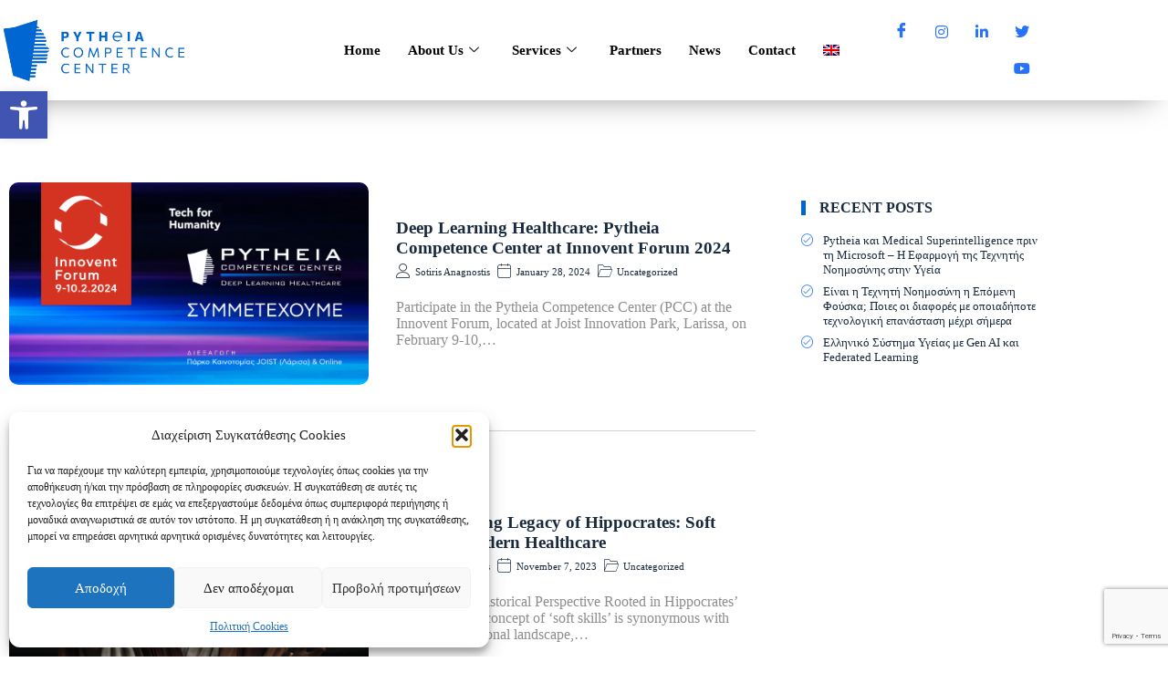

--- FILE ---
content_type: text/html; charset=UTF-8
request_url: https://pytheia.gr/en/tag/fitness/
body_size: 25872
content:
<!doctype html>
<html lang="en-US">
<head>
<meta charset="UTF-8">
<meta name="viewport" content="width=device-width, initial-scale=1, maximum-scale=5, viewport-fit=cover">
<link rel="profile" href="https://gmpg.org/xfn/11">
<meta name='robots' content='index, follow, max-image-preview:large, max-snippet:-1, max-video-preview:-1' />
<!-- This site is optimized with the Yoast SEO plugin v26.7 - https://yoast.com/wordpress/plugins/seo/ -->
<title>fitness Archives - Pytheia Competence Center</title>
<link rel="canonical" href="https://pytheia.gr/en/tag/fitness/" />
<meta property="og:locale" content="en_US" />
<meta property="og:type" content="article" />
<meta property="og:title" content="fitness Archives - Pytheia Competence Center" />
<meta property="og:url" content="https://pytheia.gr/en/tag/fitness/" />
<meta property="og:site_name" content="Pytheia Competence Center" />
<meta name="twitter:card" content="summary_large_image" />
<script type="application/ld+json" class="yoast-schema-graph">{"@context":"https://schema.org","@graph":[{"@type":"CollectionPage","@id":"https://pytheia.gr/en/tag/fitness/","url":"https://pytheia.gr/en/tag/fitness/","name":"fitness Archives - Pytheia Competence Center","isPartOf":{"@id":"https://pytheia.gr/en/#website"},"primaryImageOfPage":{"@id":"https://pytheia.gr/en/tag/fitness/#primaryimage"},"image":{"@id":"https://pytheia.gr/en/tag/fitness/#primaryimage"},"thumbnailUrl":"https://pytheia.gr/wp-content/uploads/2023/01/@pytheia.png","breadcrumb":{"@id":"https://pytheia.gr/en/tag/fitness/#breadcrumb"},"inLanguage":"en-US"},{"@type":"ImageObject","inLanguage":"en-US","@id":"https://pytheia.gr/en/tag/fitness/#primaryimage","url":"https://pytheia.gr/wp-content/uploads/2023/01/@pytheia.png","contentUrl":"https://pytheia.gr/wp-content/uploads/2023/01/@pytheia.png","width":1350,"height":1350},{"@type":"BreadcrumbList","@id":"https://pytheia.gr/en/tag/fitness/#breadcrumb","itemListElement":[{"@type":"ListItem","position":1,"name":"Αρχική","item":"https://pytheia.gr/en/home/"},{"@type":"ListItem","position":2,"name":"fitness"}]},{"@type":"WebSite","@id":"https://pytheia.gr/en/#website","url":"https://pytheia.gr/en/","name":"Pytheia Competence Center","description":"Deep Learning Healthcare","publisher":{"@id":"https://pytheia.gr/en/#organization"},"potentialAction":[{"@type":"SearchAction","target":{"@type":"EntryPoint","urlTemplate":"https://pytheia.gr/en/?s={search_term_string}"},"query-input":{"@type":"PropertyValueSpecification","valueRequired":true,"valueName":"search_term_string"}}],"inLanguage":"en-US"},{"@type":"Organization","@id":"https://pytheia.gr/en/#organization","name":"Pytheia Competence Center","url":"https://pytheia.gr/en/","logo":{"@type":"ImageObject","inLanguage":"en-US","@id":"https://pytheia.gr/en/#/schema/logo/image/","url":"https://pytheia.gr/wp-content/uploads/2022/02/PYTHeIA_LOGO-Inverted-scaled.jpg","contentUrl":"https://pytheia.gr/wp-content/uploads/2022/02/PYTHeIA_LOGO-Inverted-scaled.jpg","width":2560,"height":1807,"caption":"Pytheia Competence Center"},"image":{"@id":"https://pytheia.gr/en/#/schema/logo/image/"},"sameAs":["https://www.facebook.com/Pytheia.competence.center","https://www.instagram.com/pytheia_competence_center/","https://www.linkedin.com/company/pytheia-competence-center1"]}]}</script>
<!-- / Yoast SEO plugin. -->
<link rel='dns-prefetch' href='//fonts.googleapis.com' />
<link rel="alternate" type="application/rss+xml" title="Pytheia Competence Center &raquo; Feed" href="https://pytheia.gr/en/feed/" />
<link rel="alternate" type="application/rss+xml" title="Pytheia Competence Center &raquo; fitness Tag Feed" href="https://pytheia.gr/en/tag/fitness/feed/" />
<style id='wp-img-auto-sizes-contain-inline-css'>
img:is([sizes=auto i],[sizes^="auto," i]){contain-intrinsic-size:3000px 1500px}
/*# sourceURL=wp-img-auto-sizes-contain-inline-css */
</style>
<!-- <link rel='stylesheet' id='blocksy-dynamic-global-css' href='https://pytheia.gr/wp-content/uploads/blocksy/css/global.css?ver=95697' media='all' /> -->
<!-- <link rel='stylesheet' id='wp-block-library-css' href='https://pytheia.gr/wp-includes/css/dist/block-library/style.min.css?ver=6.9' media='all' /> -->
<link rel="stylesheet" type="text/css" href="//pytheia.gr/wp-content/cache/wpfc-minified/esr5n3tl/e80fx.css" media="all"/>
<style id='global-styles-inline-css'>
:root{--wp--preset--aspect-ratio--square: 1;--wp--preset--aspect-ratio--4-3: 4/3;--wp--preset--aspect-ratio--3-4: 3/4;--wp--preset--aspect-ratio--3-2: 3/2;--wp--preset--aspect-ratio--2-3: 2/3;--wp--preset--aspect-ratio--16-9: 16/9;--wp--preset--aspect-ratio--9-16: 9/16;--wp--preset--color--black: #000000;--wp--preset--color--cyan-bluish-gray: #abb8c3;--wp--preset--color--white: #ffffff;--wp--preset--color--pale-pink: #f78da7;--wp--preset--color--vivid-red: #cf2e2e;--wp--preset--color--luminous-vivid-orange: #ff6900;--wp--preset--color--luminous-vivid-amber: #fcb900;--wp--preset--color--light-green-cyan: #7bdcb5;--wp--preset--color--vivid-green-cyan: #00d084;--wp--preset--color--pale-cyan-blue: #8ed1fc;--wp--preset--color--vivid-cyan-blue: #0693e3;--wp--preset--color--vivid-purple: #9b51e0;--wp--preset--color--palette-color-1: var(--theme-palette-color-1, #2872fa);--wp--preset--color--palette-color-2: var(--theme-palette-color-2, #0066d2);--wp--preset--color--palette-color-3: var(--theme-palette-color-3, #3A4F66);--wp--preset--color--palette-color-4: var(--theme-palette-color-4, #192a3d);--wp--preset--color--palette-color-5: var(--theme-palette-color-5, #e1e8ed);--wp--preset--color--palette-color-6: var(--theme-palette-color-6, #f2f5f7);--wp--preset--color--palette-color-7: var(--theme-palette-color-7, #FAFBFC);--wp--preset--color--palette-color-8: var(--theme-palette-color-8, #ffffff);--wp--preset--gradient--vivid-cyan-blue-to-vivid-purple: linear-gradient(135deg,rgb(6,147,227) 0%,rgb(155,81,224) 100%);--wp--preset--gradient--light-green-cyan-to-vivid-green-cyan: linear-gradient(135deg,rgb(122,220,180) 0%,rgb(0,208,130) 100%);--wp--preset--gradient--luminous-vivid-amber-to-luminous-vivid-orange: linear-gradient(135deg,rgb(252,185,0) 0%,rgb(255,105,0) 100%);--wp--preset--gradient--luminous-vivid-orange-to-vivid-red: linear-gradient(135deg,rgb(255,105,0) 0%,rgb(207,46,46) 100%);--wp--preset--gradient--very-light-gray-to-cyan-bluish-gray: linear-gradient(135deg,rgb(238,238,238) 0%,rgb(169,184,195) 100%);--wp--preset--gradient--cool-to-warm-spectrum: linear-gradient(135deg,rgb(74,234,220) 0%,rgb(151,120,209) 20%,rgb(207,42,186) 40%,rgb(238,44,130) 60%,rgb(251,105,98) 80%,rgb(254,248,76) 100%);--wp--preset--gradient--blush-light-purple: linear-gradient(135deg,rgb(255,206,236) 0%,rgb(152,150,240) 100%);--wp--preset--gradient--blush-bordeaux: linear-gradient(135deg,rgb(254,205,165) 0%,rgb(254,45,45) 50%,rgb(107,0,62) 100%);--wp--preset--gradient--luminous-dusk: linear-gradient(135deg,rgb(255,203,112) 0%,rgb(199,81,192) 50%,rgb(65,88,208) 100%);--wp--preset--gradient--pale-ocean: linear-gradient(135deg,rgb(255,245,203) 0%,rgb(182,227,212) 50%,rgb(51,167,181) 100%);--wp--preset--gradient--electric-grass: linear-gradient(135deg,rgb(202,248,128) 0%,rgb(113,206,126) 100%);--wp--preset--gradient--midnight: linear-gradient(135deg,rgb(2,3,129) 0%,rgb(40,116,252) 100%);--wp--preset--gradient--juicy-peach: linear-gradient(to right, #ffecd2 0%, #fcb69f 100%);--wp--preset--gradient--young-passion: linear-gradient(to right, #ff8177 0%, #ff867a 0%, #ff8c7f 21%, #f99185 52%, #cf556c 78%, #b12a5b 100%);--wp--preset--gradient--true-sunset: linear-gradient(to right, #fa709a 0%, #fee140 100%);--wp--preset--gradient--morpheus-den: linear-gradient(to top, #30cfd0 0%, #330867 100%);--wp--preset--gradient--plum-plate: linear-gradient(135deg, #667eea 0%, #764ba2 100%);--wp--preset--gradient--aqua-splash: linear-gradient(15deg, #13547a 0%, #80d0c7 100%);--wp--preset--gradient--love-kiss: linear-gradient(to top, #ff0844 0%, #ffb199 100%);--wp--preset--gradient--new-retrowave: linear-gradient(to top, #3b41c5 0%, #a981bb 49%, #ffc8a9 100%);--wp--preset--gradient--plum-bath: linear-gradient(to top, #cc208e 0%, #6713d2 100%);--wp--preset--gradient--high-flight: linear-gradient(to right, #0acffe 0%, #495aff 100%);--wp--preset--gradient--teen-party: linear-gradient(-225deg, #FF057C 0%, #8D0B93 50%, #321575 100%);--wp--preset--gradient--fabled-sunset: linear-gradient(-225deg, #231557 0%, #44107A 29%, #FF1361 67%, #FFF800 100%);--wp--preset--gradient--arielle-smile: radial-gradient(circle 248px at center, #16d9e3 0%, #30c7ec 47%, #46aef7 100%);--wp--preset--gradient--itmeo-branding: linear-gradient(180deg, #2af598 0%, #009efd 100%);--wp--preset--gradient--deep-blue: linear-gradient(to right, #6a11cb 0%, #2575fc 100%);--wp--preset--gradient--strong-bliss: linear-gradient(to right, #f78ca0 0%, #f9748f 19%, #fd868c 60%, #fe9a8b 100%);--wp--preset--gradient--sweet-period: linear-gradient(to top, #3f51b1 0%, #5a55ae 13%, #7b5fac 25%, #8f6aae 38%, #a86aa4 50%, #cc6b8e 62%, #f18271 75%, #f3a469 87%, #f7c978 100%);--wp--preset--gradient--purple-division: linear-gradient(to top, #7028e4 0%, #e5b2ca 100%);--wp--preset--gradient--cold-evening: linear-gradient(to top, #0c3483 0%, #a2b6df 100%, #6b8cce 100%, #a2b6df 100%);--wp--preset--gradient--mountain-rock: linear-gradient(to right, #868f96 0%, #596164 100%);--wp--preset--gradient--desert-hump: linear-gradient(to top, #c79081 0%, #dfa579 100%);--wp--preset--gradient--ethernal-constance: linear-gradient(to top, #09203f 0%, #537895 100%);--wp--preset--gradient--happy-memories: linear-gradient(-60deg, #ff5858 0%, #f09819 100%);--wp--preset--gradient--grown-early: linear-gradient(to top, #0ba360 0%, #3cba92 100%);--wp--preset--gradient--morning-salad: linear-gradient(-225deg, #B7F8DB 0%, #50A7C2 100%);--wp--preset--gradient--night-call: linear-gradient(-225deg, #AC32E4 0%, #7918F2 48%, #4801FF 100%);--wp--preset--gradient--mind-crawl: linear-gradient(-225deg, #473B7B 0%, #3584A7 51%, #30D2BE 100%);--wp--preset--gradient--angel-care: linear-gradient(-225deg, #FFE29F 0%, #FFA99F 48%, #FF719A 100%);--wp--preset--gradient--juicy-cake: linear-gradient(to top, #e14fad 0%, #f9d423 100%);--wp--preset--gradient--rich-metal: linear-gradient(to right, #d7d2cc 0%, #304352 100%);--wp--preset--gradient--mole-hall: linear-gradient(-20deg, #616161 0%, #9bc5c3 100%);--wp--preset--gradient--cloudy-knoxville: linear-gradient(120deg, #fdfbfb 0%, #ebedee 100%);--wp--preset--gradient--soft-grass: linear-gradient(to top, #c1dfc4 0%, #deecdd 100%);--wp--preset--gradient--saint-petersburg: linear-gradient(135deg, #f5f7fa 0%, #c3cfe2 100%);--wp--preset--gradient--everlasting-sky: linear-gradient(135deg, #fdfcfb 0%, #e2d1c3 100%);--wp--preset--gradient--kind-steel: linear-gradient(-20deg, #e9defa 0%, #fbfcdb 100%);--wp--preset--gradient--over-sun: linear-gradient(60deg, #abecd6 0%, #fbed96 100%);--wp--preset--gradient--premium-white: linear-gradient(to top, #d5d4d0 0%, #d5d4d0 1%, #eeeeec 31%, #efeeec 75%, #e9e9e7 100%);--wp--preset--gradient--clean-mirror: linear-gradient(45deg, #93a5cf 0%, #e4efe9 100%);--wp--preset--gradient--wild-apple: linear-gradient(to top, #d299c2 0%, #fef9d7 100%);--wp--preset--gradient--snow-again: linear-gradient(to top, #e6e9f0 0%, #eef1f5 100%);--wp--preset--gradient--confident-cloud: linear-gradient(to top, #dad4ec 0%, #dad4ec 1%, #f3e7e9 100%);--wp--preset--gradient--glass-water: linear-gradient(to top, #dfe9f3 0%, white 100%);--wp--preset--gradient--perfect-white: linear-gradient(-225deg, #E3FDF5 0%, #FFE6FA 100%);--wp--preset--font-size--small: 13px;--wp--preset--font-size--medium: 20px;--wp--preset--font-size--large: clamp(22px, 1.375rem + ((1vw - 3.2px) * 0.625), 30px);--wp--preset--font-size--x-large: clamp(30px, 1.875rem + ((1vw - 3.2px) * 1.563), 50px);--wp--preset--font-size--xx-large: clamp(45px, 2.813rem + ((1vw - 3.2px) * 2.734), 80px);--wp--preset--spacing--20: 0.44rem;--wp--preset--spacing--30: 0.67rem;--wp--preset--spacing--40: 1rem;--wp--preset--spacing--50: 1.5rem;--wp--preset--spacing--60: 2.25rem;--wp--preset--spacing--70: 3.38rem;--wp--preset--spacing--80: 5.06rem;--wp--preset--shadow--natural: 6px 6px 9px rgba(0, 0, 0, 0.2);--wp--preset--shadow--deep: 12px 12px 50px rgba(0, 0, 0, 0.4);--wp--preset--shadow--sharp: 6px 6px 0px rgba(0, 0, 0, 0.2);--wp--preset--shadow--outlined: 6px 6px 0px -3px rgb(255, 255, 255), 6px 6px rgb(0, 0, 0);--wp--preset--shadow--crisp: 6px 6px 0px rgb(0, 0, 0);}:root { --wp--style--global--content-size: var(--theme-block-max-width);--wp--style--global--wide-size: var(--theme-block-wide-max-width); }:where(body) { margin: 0; }.wp-site-blocks > .alignleft { float: left; margin-right: 2em; }.wp-site-blocks > .alignright { float: right; margin-left: 2em; }.wp-site-blocks > .aligncenter { justify-content: center; margin-left: auto; margin-right: auto; }:where(.wp-site-blocks) > * { margin-block-start: var(--theme-content-spacing); margin-block-end: 0; }:where(.wp-site-blocks) > :first-child { margin-block-start: 0; }:where(.wp-site-blocks) > :last-child { margin-block-end: 0; }:root { --wp--style--block-gap: var(--theme-content-spacing); }:root :where(.is-layout-flow) > :first-child{margin-block-start: 0;}:root :where(.is-layout-flow) > :last-child{margin-block-end: 0;}:root :where(.is-layout-flow) > *{margin-block-start: var(--theme-content-spacing);margin-block-end: 0;}:root :where(.is-layout-constrained) > :first-child{margin-block-start: 0;}:root :where(.is-layout-constrained) > :last-child{margin-block-end: 0;}:root :where(.is-layout-constrained) > *{margin-block-start: var(--theme-content-spacing);margin-block-end: 0;}:root :where(.is-layout-flex){gap: var(--theme-content-spacing);}:root :where(.is-layout-grid){gap: var(--theme-content-spacing);}.is-layout-flow > .alignleft{float: left;margin-inline-start: 0;margin-inline-end: 2em;}.is-layout-flow > .alignright{float: right;margin-inline-start: 2em;margin-inline-end: 0;}.is-layout-flow > .aligncenter{margin-left: auto !important;margin-right: auto !important;}.is-layout-constrained > .alignleft{float: left;margin-inline-start: 0;margin-inline-end: 2em;}.is-layout-constrained > .alignright{float: right;margin-inline-start: 2em;margin-inline-end: 0;}.is-layout-constrained > .aligncenter{margin-left: auto !important;margin-right: auto !important;}.is-layout-constrained > :where(:not(.alignleft):not(.alignright):not(.alignfull)){max-width: var(--wp--style--global--content-size);margin-left: auto !important;margin-right: auto !important;}.is-layout-constrained > .alignwide{max-width: var(--wp--style--global--wide-size);}body .is-layout-flex{display: flex;}.is-layout-flex{flex-wrap: wrap;align-items: center;}.is-layout-flex > :is(*, div){margin: 0;}body .is-layout-grid{display: grid;}.is-layout-grid > :is(*, div){margin: 0;}body{padding-top: 0px;padding-right: 0px;padding-bottom: 0px;padding-left: 0px;}:root :where(.wp-element-button, .wp-block-button__link){font-style: inherit;font-weight: inherit;letter-spacing: inherit;text-transform: inherit;}.has-black-color{color: var(--wp--preset--color--black) !important;}.has-cyan-bluish-gray-color{color: var(--wp--preset--color--cyan-bluish-gray) !important;}.has-white-color{color: var(--wp--preset--color--white) !important;}.has-pale-pink-color{color: var(--wp--preset--color--pale-pink) !important;}.has-vivid-red-color{color: var(--wp--preset--color--vivid-red) !important;}.has-luminous-vivid-orange-color{color: var(--wp--preset--color--luminous-vivid-orange) !important;}.has-luminous-vivid-amber-color{color: var(--wp--preset--color--luminous-vivid-amber) !important;}.has-light-green-cyan-color{color: var(--wp--preset--color--light-green-cyan) !important;}.has-vivid-green-cyan-color{color: var(--wp--preset--color--vivid-green-cyan) !important;}.has-pale-cyan-blue-color{color: var(--wp--preset--color--pale-cyan-blue) !important;}.has-vivid-cyan-blue-color{color: var(--wp--preset--color--vivid-cyan-blue) !important;}.has-vivid-purple-color{color: var(--wp--preset--color--vivid-purple) !important;}.has-palette-color-1-color{color: var(--wp--preset--color--palette-color-1) !important;}.has-palette-color-2-color{color: var(--wp--preset--color--palette-color-2) !important;}.has-palette-color-3-color{color: var(--wp--preset--color--palette-color-3) !important;}.has-palette-color-4-color{color: var(--wp--preset--color--palette-color-4) !important;}.has-palette-color-5-color{color: var(--wp--preset--color--palette-color-5) !important;}.has-palette-color-6-color{color: var(--wp--preset--color--palette-color-6) !important;}.has-palette-color-7-color{color: var(--wp--preset--color--palette-color-7) !important;}.has-palette-color-8-color{color: var(--wp--preset--color--palette-color-8) !important;}.has-black-background-color{background-color: var(--wp--preset--color--black) !important;}.has-cyan-bluish-gray-background-color{background-color: var(--wp--preset--color--cyan-bluish-gray) !important;}.has-white-background-color{background-color: var(--wp--preset--color--white) !important;}.has-pale-pink-background-color{background-color: var(--wp--preset--color--pale-pink) !important;}.has-vivid-red-background-color{background-color: var(--wp--preset--color--vivid-red) !important;}.has-luminous-vivid-orange-background-color{background-color: var(--wp--preset--color--luminous-vivid-orange) !important;}.has-luminous-vivid-amber-background-color{background-color: var(--wp--preset--color--luminous-vivid-amber) !important;}.has-light-green-cyan-background-color{background-color: var(--wp--preset--color--light-green-cyan) !important;}.has-vivid-green-cyan-background-color{background-color: var(--wp--preset--color--vivid-green-cyan) !important;}.has-pale-cyan-blue-background-color{background-color: var(--wp--preset--color--pale-cyan-blue) !important;}.has-vivid-cyan-blue-background-color{background-color: var(--wp--preset--color--vivid-cyan-blue) !important;}.has-vivid-purple-background-color{background-color: var(--wp--preset--color--vivid-purple) !important;}.has-palette-color-1-background-color{background-color: var(--wp--preset--color--palette-color-1) !important;}.has-palette-color-2-background-color{background-color: var(--wp--preset--color--palette-color-2) !important;}.has-palette-color-3-background-color{background-color: var(--wp--preset--color--palette-color-3) !important;}.has-palette-color-4-background-color{background-color: var(--wp--preset--color--palette-color-4) !important;}.has-palette-color-5-background-color{background-color: var(--wp--preset--color--palette-color-5) !important;}.has-palette-color-6-background-color{background-color: var(--wp--preset--color--palette-color-6) !important;}.has-palette-color-7-background-color{background-color: var(--wp--preset--color--palette-color-7) !important;}.has-palette-color-8-background-color{background-color: var(--wp--preset--color--palette-color-8) !important;}.has-black-border-color{border-color: var(--wp--preset--color--black) !important;}.has-cyan-bluish-gray-border-color{border-color: var(--wp--preset--color--cyan-bluish-gray) !important;}.has-white-border-color{border-color: var(--wp--preset--color--white) !important;}.has-pale-pink-border-color{border-color: var(--wp--preset--color--pale-pink) !important;}.has-vivid-red-border-color{border-color: var(--wp--preset--color--vivid-red) !important;}.has-luminous-vivid-orange-border-color{border-color: var(--wp--preset--color--luminous-vivid-orange) !important;}.has-luminous-vivid-amber-border-color{border-color: var(--wp--preset--color--luminous-vivid-amber) !important;}.has-light-green-cyan-border-color{border-color: var(--wp--preset--color--light-green-cyan) !important;}.has-vivid-green-cyan-border-color{border-color: var(--wp--preset--color--vivid-green-cyan) !important;}.has-pale-cyan-blue-border-color{border-color: var(--wp--preset--color--pale-cyan-blue) !important;}.has-vivid-cyan-blue-border-color{border-color: var(--wp--preset--color--vivid-cyan-blue) !important;}.has-vivid-purple-border-color{border-color: var(--wp--preset--color--vivid-purple) !important;}.has-palette-color-1-border-color{border-color: var(--wp--preset--color--palette-color-1) !important;}.has-palette-color-2-border-color{border-color: var(--wp--preset--color--palette-color-2) !important;}.has-palette-color-3-border-color{border-color: var(--wp--preset--color--palette-color-3) !important;}.has-palette-color-4-border-color{border-color: var(--wp--preset--color--palette-color-4) !important;}.has-palette-color-5-border-color{border-color: var(--wp--preset--color--palette-color-5) !important;}.has-palette-color-6-border-color{border-color: var(--wp--preset--color--palette-color-6) !important;}.has-palette-color-7-border-color{border-color: var(--wp--preset--color--palette-color-7) !important;}.has-palette-color-8-border-color{border-color: var(--wp--preset--color--palette-color-8) !important;}.has-vivid-cyan-blue-to-vivid-purple-gradient-background{background: var(--wp--preset--gradient--vivid-cyan-blue-to-vivid-purple) !important;}.has-light-green-cyan-to-vivid-green-cyan-gradient-background{background: var(--wp--preset--gradient--light-green-cyan-to-vivid-green-cyan) !important;}.has-luminous-vivid-amber-to-luminous-vivid-orange-gradient-background{background: var(--wp--preset--gradient--luminous-vivid-amber-to-luminous-vivid-orange) !important;}.has-luminous-vivid-orange-to-vivid-red-gradient-background{background: var(--wp--preset--gradient--luminous-vivid-orange-to-vivid-red) !important;}.has-very-light-gray-to-cyan-bluish-gray-gradient-background{background: var(--wp--preset--gradient--very-light-gray-to-cyan-bluish-gray) !important;}.has-cool-to-warm-spectrum-gradient-background{background: var(--wp--preset--gradient--cool-to-warm-spectrum) !important;}.has-blush-light-purple-gradient-background{background: var(--wp--preset--gradient--blush-light-purple) !important;}.has-blush-bordeaux-gradient-background{background: var(--wp--preset--gradient--blush-bordeaux) !important;}.has-luminous-dusk-gradient-background{background: var(--wp--preset--gradient--luminous-dusk) !important;}.has-pale-ocean-gradient-background{background: var(--wp--preset--gradient--pale-ocean) !important;}.has-electric-grass-gradient-background{background: var(--wp--preset--gradient--electric-grass) !important;}.has-midnight-gradient-background{background: var(--wp--preset--gradient--midnight) !important;}.has-juicy-peach-gradient-background{background: var(--wp--preset--gradient--juicy-peach) !important;}.has-young-passion-gradient-background{background: var(--wp--preset--gradient--young-passion) !important;}.has-true-sunset-gradient-background{background: var(--wp--preset--gradient--true-sunset) !important;}.has-morpheus-den-gradient-background{background: var(--wp--preset--gradient--morpheus-den) !important;}.has-plum-plate-gradient-background{background: var(--wp--preset--gradient--plum-plate) !important;}.has-aqua-splash-gradient-background{background: var(--wp--preset--gradient--aqua-splash) !important;}.has-love-kiss-gradient-background{background: var(--wp--preset--gradient--love-kiss) !important;}.has-new-retrowave-gradient-background{background: var(--wp--preset--gradient--new-retrowave) !important;}.has-plum-bath-gradient-background{background: var(--wp--preset--gradient--plum-bath) !important;}.has-high-flight-gradient-background{background: var(--wp--preset--gradient--high-flight) !important;}.has-teen-party-gradient-background{background: var(--wp--preset--gradient--teen-party) !important;}.has-fabled-sunset-gradient-background{background: var(--wp--preset--gradient--fabled-sunset) !important;}.has-arielle-smile-gradient-background{background: var(--wp--preset--gradient--arielle-smile) !important;}.has-itmeo-branding-gradient-background{background: var(--wp--preset--gradient--itmeo-branding) !important;}.has-deep-blue-gradient-background{background: var(--wp--preset--gradient--deep-blue) !important;}.has-strong-bliss-gradient-background{background: var(--wp--preset--gradient--strong-bliss) !important;}.has-sweet-period-gradient-background{background: var(--wp--preset--gradient--sweet-period) !important;}.has-purple-division-gradient-background{background: var(--wp--preset--gradient--purple-division) !important;}.has-cold-evening-gradient-background{background: var(--wp--preset--gradient--cold-evening) !important;}.has-mountain-rock-gradient-background{background: var(--wp--preset--gradient--mountain-rock) !important;}.has-desert-hump-gradient-background{background: var(--wp--preset--gradient--desert-hump) !important;}.has-ethernal-constance-gradient-background{background: var(--wp--preset--gradient--ethernal-constance) !important;}.has-happy-memories-gradient-background{background: var(--wp--preset--gradient--happy-memories) !important;}.has-grown-early-gradient-background{background: var(--wp--preset--gradient--grown-early) !important;}.has-morning-salad-gradient-background{background: var(--wp--preset--gradient--morning-salad) !important;}.has-night-call-gradient-background{background: var(--wp--preset--gradient--night-call) !important;}.has-mind-crawl-gradient-background{background: var(--wp--preset--gradient--mind-crawl) !important;}.has-angel-care-gradient-background{background: var(--wp--preset--gradient--angel-care) !important;}.has-juicy-cake-gradient-background{background: var(--wp--preset--gradient--juicy-cake) !important;}.has-rich-metal-gradient-background{background: var(--wp--preset--gradient--rich-metal) !important;}.has-mole-hall-gradient-background{background: var(--wp--preset--gradient--mole-hall) !important;}.has-cloudy-knoxville-gradient-background{background: var(--wp--preset--gradient--cloudy-knoxville) !important;}.has-soft-grass-gradient-background{background: var(--wp--preset--gradient--soft-grass) !important;}.has-saint-petersburg-gradient-background{background: var(--wp--preset--gradient--saint-petersburg) !important;}.has-everlasting-sky-gradient-background{background: var(--wp--preset--gradient--everlasting-sky) !important;}.has-kind-steel-gradient-background{background: var(--wp--preset--gradient--kind-steel) !important;}.has-over-sun-gradient-background{background: var(--wp--preset--gradient--over-sun) !important;}.has-premium-white-gradient-background{background: var(--wp--preset--gradient--premium-white) !important;}.has-clean-mirror-gradient-background{background: var(--wp--preset--gradient--clean-mirror) !important;}.has-wild-apple-gradient-background{background: var(--wp--preset--gradient--wild-apple) !important;}.has-snow-again-gradient-background{background: var(--wp--preset--gradient--snow-again) !important;}.has-confident-cloud-gradient-background{background: var(--wp--preset--gradient--confident-cloud) !important;}.has-glass-water-gradient-background{background: var(--wp--preset--gradient--glass-water) !important;}.has-perfect-white-gradient-background{background: var(--wp--preset--gradient--perfect-white) !important;}.has-small-font-size{font-size: var(--wp--preset--font-size--small) !important;}.has-medium-font-size{font-size: var(--wp--preset--font-size--medium) !important;}.has-large-font-size{font-size: var(--wp--preset--font-size--large) !important;}.has-x-large-font-size{font-size: var(--wp--preset--font-size--x-large) !important;}.has-xx-large-font-size{font-size: var(--wp--preset--font-size--xx-large) !important;}
:root :where(.wp-block-pullquote){font-size: clamp(0.984em, 0.984rem + ((1vw - 0.2em) * 0.645), 1.5em);line-height: 1.6;}
/*# sourceURL=global-styles-inline-css */
</style>
<!-- <link rel='stylesheet' id='contact-form-7-css' href='https://pytheia.gr/wp-content/plugins/contact-form-7/includes/css/styles.css?ver=6.1.4' media='all' /> -->
<!-- <link rel='stylesheet' id='wpml-legacy-horizontal-list-0-css' href='https://pytheia.gr/wp-content/plugins/sitepress-multilingual-cms/templates/language-switchers/legacy-list-horizontal/style.min.css?ver=1' media='all' /> -->
<!-- <link rel='stylesheet' id='wpml-menu-item-0-css' href='https://pytheia.gr/wp-content/plugins/sitepress-multilingual-cms/templates/language-switchers/menu-item/style.min.css?ver=1' media='all' /> -->
<!-- <link rel='stylesheet' id='cmplz-general-css' href='https://pytheia.gr/wp-content/plugins/complianz-gdpr/assets/css/cookieblocker.min.css?ver=1767795496' media='all' /> -->
<!-- <link rel='stylesheet' id='pojo-a11y-css' href='https://pytheia.gr/wp-content/plugins/pojo-accessibility/modules/legacy/assets/css/style.min.css?ver=1.0.0' media='all' /> -->
<link rel="stylesheet" type="text/css" href="//pytheia.gr/wp-content/cache/wpfc-minified/1s4jbcnc/e80fx.css" media="all"/>
<link rel='stylesheet' id='blocksy-fonts-font-source-google-css' href='https://fonts.googleapis.com/css2?family=Manrope:wght@400;600;700&#038;family=Open%20Sans:wght@500;700&#038;display=swap' media='all' />
<!-- <link rel='stylesheet' id='ct-main-styles-css' href='https://pytheia.gr/wp-content/themes/blocksy/static/bundle/main.min.css?ver=2.1.23' media='all' /> -->
<!-- <link rel='stylesheet' id='ct-page-title-styles-css' href='https://pytheia.gr/wp-content/themes/blocksy/static/bundle/page-title.min.css?ver=2.1.23' media='all' /> -->
<!-- <link rel='stylesheet' id='ct-elementor-styles-css' href='https://pytheia.gr/wp-content/themes/blocksy/static/bundle/elementor-frontend.min.css?ver=2.1.23' media='all' /> -->
<!-- <link rel='stylesheet' id='ct-cf-7-styles-css' href='https://pytheia.gr/wp-content/themes/blocksy/static/bundle/cf-7.min.css?ver=2.1.23' media='all' /> -->
<!-- <link rel='stylesheet' id='elementor-frontend-css' href='https://pytheia.gr/wp-content/plugins/elementor/assets/css/frontend.min.css?ver=3.34.0' media='all' /> -->
<!-- <link rel='stylesheet' id='widget-image-css' href='https://pytheia.gr/wp-content/plugins/elementor/assets/css/widget-image.min.css?ver=3.34.0' media='all' /> -->
<!-- <link rel='stylesheet' id='e-sticky-css' href='https://pytheia.gr/wp-content/plugins/elementor-pro/assets/css/modules/sticky.min.css?ver=3.34.0' media='all' /> -->
<!-- <link rel='stylesheet' id='widget-heading-css' href='https://pytheia.gr/wp-content/plugins/elementor/assets/css/widget-heading.min.css?ver=3.34.0' media='all' /> -->
<!-- <link rel='stylesheet' id='widget-nav-menu-css' href='https://pytheia.gr/wp-content/plugins/elementor-pro/assets/css/widget-nav-menu.min.css?ver=3.34.0' media='all' /> -->
<!-- <link rel='stylesheet' id='widget-icon-list-css' href='https://pytheia.gr/wp-content/plugins/elementor/assets/css/widget-icon-list.min.css?ver=3.34.0' media='all' /> -->
<!-- <link rel='stylesheet' id='elementor-icons-css' href='https://pytheia.gr/wp-content/plugins/elementor/assets/lib/eicons/css/elementor-icons.min.css?ver=5.45.0' media='all' /> -->
<link rel="stylesheet" type="text/css" href="//pytheia.gr/wp-content/cache/wpfc-minified/8k4pf11m/e8ezw.css" media="all"/>
<link rel='stylesheet' id='elementor-post-33-css' href='https://pytheia.gr/wp-content/uploads/elementor/css/post-33.css?ver=1767795727' media='all' />
<link rel='stylesheet' id='elementor-post-1269-css' href='https://pytheia.gr/wp-content/uploads/elementor/css/post-1269.css?ver=1767795946' media='all' />
<link rel='stylesheet' id='elementor-post-1166-css' href='https://pytheia.gr/wp-content/uploads/elementor/css/post-1166.css?ver=1767795946' media='all' />
<link rel='stylesheet' id='elementor-post-1222-css' href='https://pytheia.gr/wp-content/uploads/elementor/css/post-1222.css?ver=1767804213' media='all' />
<!-- <link rel='stylesheet' id='ekit-widget-styles-css' href='https://pytheia.gr/wp-content/plugins/elementskit-lite/widgets/init/assets/css/widget-styles.css?ver=3.7.8' media='all' /> -->
<!-- <link rel='stylesheet' id='ekit-responsive-css' href='https://pytheia.gr/wp-content/plugins/elementskit-lite/widgets/init/assets/css/responsive.css?ver=3.7.8' media='all' /> -->
<link rel="stylesheet" type="text/css" href="//pytheia.gr/wp-content/cache/wpfc-minified/225vvoz4/e80fx.css" media="all"/>
<link rel='stylesheet' id='elementor-gf-roboto-css' href='https://fonts.googleapis.com/css?family=Roboto:100,100italic,200,200italic,300,300italic,400,400italic,500,500italic,600,600italic,700,700italic,800,800italic,900,900italic&#038;display=auto' media='all' />
<link rel='stylesheet' id='elementor-gf-robotoslab-css' href='https://fonts.googleapis.com/css?family=Roboto+Slab:100,100italic,200,200italic,300,300italic,400,400italic,500,500italic,600,600italic,700,700italic,800,800italic,900,900italic&#038;display=auto' media='all' />
<link rel='stylesheet' id='elementor-gf-opensans-css' href='https://fonts.googleapis.com/css?family=Open+Sans:100,100italic,200,200italic,300,300italic,400,400italic,500,500italic,600,600italic,700,700italic,800,800italic,900,900italic&#038;display=auto' media='all' />
<!-- <link rel='stylesheet' id='elementor-icons-ekiticons-css' href='https://pytheia.gr/wp-content/plugins/elementskit-lite/modules/elementskit-icon-pack/assets/css/ekiticons.css?ver=3.7.8' media='all' /> -->
<!-- <link rel='stylesheet' id='elementor-icons-shared-0-css' href='https://pytheia.gr/wp-content/plugins/elementor/assets/lib/font-awesome/css/fontawesome.min.css?ver=5.15.3' media='all' /> -->
<!-- <link rel='stylesheet' id='elementor-icons-fa-brands-css' href='https://pytheia.gr/wp-content/plugins/elementor/assets/lib/font-awesome/css/brands.min.css?ver=5.15.3' media='all' /> -->
<!-- <link rel='stylesheet' id='elementor-icons-fa-solid-css' href='https://pytheia.gr/wp-content/plugins/elementor/assets/lib/font-awesome/css/solid.min.css?ver=5.15.3' media='all' /> -->
<link rel="stylesheet" type="text/css" href="//pytheia.gr/wp-content/cache/wpfc-minified/dfmtlgp8/e80fz.css" media="all"/>
<script id="wpml-cookie-js-extra">
var wpml_cookies = {"wp-wpml_current_language":{"value":"en","expires":1,"path":"/"}};
var wpml_cookies = {"wp-wpml_current_language":{"value":"en","expires":1,"path":"/"}};
//# sourceURL=wpml-cookie-js-extra
</script>
<script src='//pytheia.gr/wp-content/cache/wpfc-minified/22ux1pl0/e80fx.js' type="text/javascript"></script>
<!-- <script src="https://pytheia.gr/wp-content/plugins/sitepress-multilingual-cms/res/js/cookies/language-cookie.js?ver=486900" id="wpml-cookie-js" defer data-wp-strategy="defer"></script> -->
<!-- <script src="https://pytheia.gr/wp-includes/js/jquery/jquery.min.js?ver=3.7.1" id="jquery-core-js"></script> -->
<!-- <script src="https://pytheia.gr/wp-includes/js/jquery/jquery-migrate.min.js?ver=3.4.1" id="jquery-migrate-js"></script> -->
<link rel="https://api.w.org/" href="https://pytheia.gr/en/wp-json/" /><link rel="alternate" title="JSON" type="application/json" href="https://pytheia.gr/en/wp-json/wp/v2/tags/46" /><link rel="EditURI" type="application/rsd+xml" title="RSD" href="https://pytheia.gr/xmlrpc.php?rsd" />
<meta name="generator" content="WPML ver:4.8.6 stt:1,13;" />
<!-- start Simple Custom CSS and JS -->
<script>
jQuery(document).ready(function( $ ){
$(window).on('load', function () {
onloadCallback();
});
function onloadCallback() {
$('#g-recaptcha-response-100000').attr('title', "g-recaptcha-response");
$('#g-recaptcha-response').attr('title', "g-recaptcha-response2");
$('#cmplz-functional-optin').attr('title', "cmplz-functional-optin");
}
});
</script>
<!-- end Simple Custom CSS and JS -->
<!-- start Simple Custom CSS and JS -->
<style>
</style>
<!-- end Simple Custom CSS and JS -->
<!-- start Simple Custom CSS and JS -->
<style>
.home-list .elementor-icon-list-item {
align-items: baseline !important;
}
.home-list .elementor-icon-list-item i {
padding-top:8px !important;
}
.home-counter .elementor-widget-container{
width: 300px !important;
height: 300px !important;
padding-top: 2em;
}
.education-icon-box .box-body p{
border-left: 3px solid white !important;
padding-left: 2em !important;
}</style>
<!-- end Simple Custom CSS and JS -->
<!-- start Simple Custom CSS and JS -->
<style>
.contact-footer .elementor-icon-list-item:nth-child(3) {
align-items: baseline !important;
}
.contact-footer .elementor-icon-list-item:nth-child(3) i {
padding-top:8px !important;
}</style>
<!-- end Simple Custom CSS and JS -->
<!-- GA Google Analytics @ https://m0n.co/ga -->
<script async src="https://www.googletagmanager.com/gtag/js?id=G-F11J66CJ9Z"></script>
<script>
window.dataLayer = window.dataLayer || [];
function gtag(){dataLayer.push(arguments);}
gtag('js', new Date());
gtag('config', 'G-F11J66CJ9Z');
</script>
<style>.cmplz-hidden {
display: none !important;
}</style><style type="text/css">
#pojo-a11y-toolbar .pojo-a11y-toolbar-toggle a{ background-color: #4054b2;	color: #ffffff;}
#pojo-a11y-toolbar .pojo-a11y-toolbar-overlay, #pojo-a11y-toolbar .pojo-a11y-toolbar-overlay ul.pojo-a11y-toolbar-items.pojo-a11y-links{ border-color: #4054b2;}
body.pojo-a11y-focusable a:focus{ outline-style: solid !important;	outline-width: 1px !important;	outline-color: #FF0000 !important;}
#pojo-a11y-toolbar{ top: 100px !important;}
#pojo-a11y-toolbar .pojo-a11y-toolbar-overlay{ background-color: #ffffff;}
#pojo-a11y-toolbar .pojo-a11y-toolbar-overlay ul.pojo-a11y-toolbar-items li.pojo-a11y-toolbar-item a, #pojo-a11y-toolbar .pojo-a11y-toolbar-overlay p.pojo-a11y-toolbar-title{ color: #333333;}
#pojo-a11y-toolbar .pojo-a11y-toolbar-overlay ul.pojo-a11y-toolbar-items li.pojo-a11y-toolbar-item a.active{ background-color: #4054b2;	color: #ffffff;}
@media (max-width: 767px) { #pojo-a11y-toolbar { top: 50px !important; } }</style><noscript><link rel='stylesheet' href='https://pytheia.gr/wp-content/themes/blocksy/static/bundle/no-scripts.min.css' type='text/css'></noscript>
<meta name="generator" content="Elementor 3.34.0; features: additional_custom_breakpoints; settings: css_print_method-external, google_font-enabled, font_display-auto">
<style>
.e-con.e-parent:nth-of-type(n+4):not(.e-lazyloaded):not(.e-no-lazyload),
.e-con.e-parent:nth-of-type(n+4):not(.e-lazyloaded):not(.e-no-lazyload) * {
background-image: none !important;
}
@media screen and (max-height: 1024px) {
.e-con.e-parent:nth-of-type(n+3):not(.e-lazyloaded):not(.e-no-lazyload),
.e-con.e-parent:nth-of-type(n+3):not(.e-lazyloaded):not(.e-no-lazyload) * {
background-image: none !important;
}
}
@media screen and (max-height: 640px) {
.e-con.e-parent:nth-of-type(n+2):not(.e-lazyloaded):not(.e-no-lazyload),
.e-con.e-parent:nth-of-type(n+2):not(.e-lazyloaded):not(.e-no-lazyload) * {
background-image: none !important;
}
}
</style>
<link rel="icon" href="https://pytheia.gr/wp-content/uploads/2022/02/Pytheia-square-logo-4.svg" sizes="32x32" />
<link rel="icon" href="https://pytheia.gr/wp-content/uploads/2022/02/Pytheia-square-logo-4.svg" sizes="192x192" />
<link rel="apple-touch-icon" href="https://pytheia.gr/wp-content/uploads/2022/02/Pytheia-square-logo-4.svg" />
<meta name="msapplication-TileImage" content="https://pytheia.gr/wp-content/uploads/2022/02/Pytheia-square-logo-4.svg" />
<style id="wp-custom-css">
.menu-button{
font-family: 'Manrope', sans-serif;
font-weight: 700;
}
header .ct-container-fluid{
padding-left: 5em !important;
padding-right: 5em !important;
} 
a#pojo-a11y-skip-content {
color: black;
}
#breadcrumbs a,
#breadcrumbs span {
background-color: #4f4bb1 !important;
padding: 0 4px;
}
#breadcrumbs span.breadcrumb_last {
background-color: #4f4bb1;
padding: 0 4px;
}		</style>
</head>
<body data-cmplz=1 class="archive tag tag-fitness tag-46 wp-custom-logo wp-embed-responsive wp-theme-blocksy elementor-page-1222 elementor-default elementor-template-full-width elementor-kit-33" data-link="type-2" data-prefix="categories" data-footer="type-1">
<a class="skip-link screen-reader-text" href="#main">Skip to content</a>
<div id="main-container">
<header data-elementor-type="header" data-elementor-id="1269" class="elementor elementor-1269 elementor-1240 elementor-location-header" data-elementor-post-type="elementor_library">
<section class="elementor-section elementor-top-section elementor-element elementor-element-b82aea4 ct-section-stretched elementor-section-boxed elementor-section-height-default elementor-section-height-default" data-id="b82aea4" data-element_type="section" data-settings="{&quot;background_background&quot;:&quot;classic&quot;,&quot;sticky&quot;:&quot;top&quot;,&quot;animation&quot;:&quot;none&quot;,&quot;sticky_on&quot;:[&quot;desktop&quot;,&quot;tablet&quot;,&quot;mobile&quot;],&quot;sticky_offset&quot;:0,&quot;sticky_effects_offset&quot;:0,&quot;sticky_anchor_link_offset&quot;:0}">
<div class="elementor-container elementor-column-gap-default">
<div class="elementor-column elementor-col-25 elementor-top-column elementor-element elementor-element-ad5a5d2" data-id="ad5a5d2" data-element_type="column">
<div class="elementor-widget-wrap elementor-element-populated">
<div class="elementor-element elementor-element-e1351f1 elementor-widget elementor-widget-image" data-id="e1351f1" data-element_type="widget" data-widget_type="image.default">
<div class="elementor-widget-container">
<a href="https://pytheia.gr/en/">
<img fetchpriority="high" width="2417" height="821" src="https://pytheia.gr/wp-content/uploads/2022/04/PYTHeIA_LOGO-Inverted-1-1.jpg" class="attachment-full size-full wp-image-986" alt="PYTHeIA LOGO" srcset="https://pytheia.gr/wp-content/uploads/2022/04/PYTHeIA_LOGO-Inverted-1-1.jpg 2417w, https://pytheia.gr/wp-content/uploads/2022/04/PYTHeIA_LOGO-Inverted-1-1-300x102.jpg 300w, https://pytheia.gr/wp-content/uploads/2022/04/PYTHeIA_LOGO-Inverted-1-1-1024x348.jpg 1024w, https://pytheia.gr/wp-content/uploads/2022/04/PYTHeIA_LOGO-Inverted-1-1-768x261.jpg 768w, https://pytheia.gr/wp-content/uploads/2022/04/PYTHeIA_LOGO-Inverted-1-1-1536x522.jpg 1536w, https://pytheia.gr/wp-content/uploads/2022/04/PYTHeIA_LOGO-Inverted-1-1-2048x696.jpg 2048w" sizes="(max-width: 2417px) 100vw, 2417px" />								</a>
</div>
</div>
</div>
</div>
<div class="elementor-column elementor-col-50 elementor-top-column elementor-element elementor-element-cdca19b" data-id="cdca19b" data-element_type="column">
<div class="elementor-widget-wrap elementor-element-populated">
<div class="elementor-element elementor-element-cc1ba27 elementor-widget elementor-widget-ekit-nav-menu" data-id="cc1ba27" data-element_type="widget" data-widget_type="ekit-nav-menu.default">
<div class="elementor-widget-container">
<nav class="ekit-wid-con ekit_menu_responsive_tablet" 
data-hamburger-icon="icon icon-menu-11" 
data-hamburger-icon-type="icon" 
data-responsive-breakpoint="1024">
<button class="elementskit-menu-hamburger elementskit-menu-toggler"  type="button" aria-label="hamburger-icon">
<i aria-hidden="true" class="ekit-menu-icon icon icon-menu-11"></i>            </button>
<div id="ekit-megamenu-%ce%ba%cf%85%cf%81%ce%af%cf%89%cf%82-%ce%bc%ce%b5%ce%bd%ce%bf%cf%8d" class="elementskit-menu-container elementskit-menu-offcanvas-elements elementskit-navbar-nav-default ekit-nav-menu-one-page-no ekit-nav-dropdown-hover"><ul id="menu-%ce%ba%cf%85%cf%81%ce%af%cf%89%cf%82-%ce%bc%ce%b5%ce%bd%ce%bf%cf%8d-%ce%b1%ce%b3%ce%b3%ce%bb%ce%b9%ce%ba%ce%ac" class="elementskit-navbar-nav elementskit-menu-po-right submenu-click-on-icon"><li id="menu-item-1994" class="menu-item menu-item-type-post_type menu-item-object-page menu-item-home menu-item-1994 nav-item elementskit-mobile-builder-content" data-vertical-menu=750px><a href="https://pytheia.gr/en/" class="ekit-menu-nav-link">Home</a></li>
<li id="menu-item-2637" class="menu-item menu-item-type-custom menu-item-object-custom menu-item-has-children menu-item-2637 nav-item elementskit-dropdown-has relative_position elementskit-dropdown-menu-default_width elementskit-mobile-builder-content" data-vertical-menu=750px><a href="#" class="ekit-menu-nav-link ekit-menu-dropdown-toggle">About Us<i aria-hidden="true" class="icon icon-down-arrow1 elementskit-submenu-indicator"></i></a>
<ul class="elementskit-dropdown elementskit-submenu-panel">
<li id="menu-item-1995" class="menu-item menu-item-type-post_type menu-item-object-page menu-item-1995 nav-item elementskit-mobile-builder-content" data-vertical-menu=750px><a href="https://pytheia.gr/en/pytheia/" class=" dropdown-item">PYTHeIA</a>	<li id="menu-item-2245" class="menu-item menu-item-type-post_type menu-item-object-page menu-item-2245 nav-item elementskit-mobile-builder-content" data-vertical-menu=750px><a href="https://pytheia.gr/en/about-us/" class=" dropdown-item">Our Team</a>	<li id="menu-item-2816" class="menu-item menu-item-type-post_type menu-item-object-page menu-item-2816 nav-item elementskit-mobile-builder-content" data-vertical-menu=750px><a href="https://pytheia.gr/en/ai-art-healthcare/" class=" dropdown-item">Ai-Art-HealthCare</a></ul>
</li>
<li id="menu-item-1990" class="menu-item menu-item-type-custom menu-item-object-custom menu-item-has-children menu-item-1990 nav-item elementskit-dropdown-has relative_position elementskit-dropdown-menu-default_width elementskit-mobile-builder-content" data-vertical-menu=750px><a href="#" class="ekit-menu-nav-link ekit-menu-dropdown-toggle">Services<i aria-hidden="true" class="icon icon-down-arrow1 elementskit-submenu-indicator"></i></a>
<ul class="elementskit-dropdown elementskit-submenu-panel">
<li id="menu-item-1996" class="menu-item menu-item-type-post_type menu-item-object-page menu-item-1996 nav-item elementskit-mobile-builder-content" data-vertical-menu=750px><a href="https://pytheia.gr/en/applications/" class=" dropdown-item">Applications</a>	<li id="menu-item-3866" class="menu-item menu-item-type-post_type menu-item-object-page menu-item-3866 nav-item elementskit-mobile-builder-content" data-vertical-menu=750px><a href="https://pytheia.gr/en/xr-mededu-medical-metaverse/" class=" dropdown-item">XR MedEdu. The Medical Educational Metaverse</a>	<li id="menu-item-3757" class="menu-item menu-item-type-post_type menu-item-object-page menu-item-3757 nav-item elementskit-mobile-builder-content" data-vertical-menu=750px><a href="https://pytheia.gr/en/ai_solutions_for_alzheimer_caregivers/" class=" dropdown-item">AI Solutions for Alzheimer’s Caregivers</a>	<li id="menu-item-3731" class="menu-item menu-item-type-post_type menu-item-object-page menu-item-3731 nav-item elementskit-mobile-builder-content" data-vertical-menu=750px><a href="https://pytheia.gr/en/soft_skills_in_healthcare/" class=" dropdown-item">Soft Skills Healthcare</a>	<li id="menu-item-3787" class="menu-item menu-item-type-post_type menu-item-object-page menu-item-3787 nav-item elementskit-mobile-builder-content" data-vertical-menu=750px><a href="https://pytheia.gr/en/digital_mental_health/" class=" dropdown-item">Digitalization of Mental Health Centers.</a>	<li id="menu-item-3823" class="menu-item menu-item-type-post_type menu-item-object-page menu-item-3823 nav-item elementskit-mobile-builder-content" data-vertical-menu=750px><a href="https://pytheia.gr/en/digital-maturity-assessment/" class=" dropdown-item">Digital Maturity Assessment with GenAi</a></ul>
</li>
<li id="menu-item-1999" class="menu-item menu-item-type-post_type menu-item-object-page menu-item-1999 nav-item elementskit-mobile-builder-content" data-vertical-menu=750px><a href="https://pytheia.gr/en/partners/" class="ekit-menu-nav-link">Partners</a></li>
<li id="menu-item-1997" class="menu-item menu-item-type-post_type menu-item-object-page current_page_parent menu-item-1997 nav-item elementskit-mobile-builder-content" data-vertical-menu=750px><a href="https://pytheia.gr/en/news/" class="ekit-menu-nav-link">News</a></li>
<li id="menu-item-1998" class="menu-item menu-item-type-post_type menu-item-object-page menu-item-1998 nav-item elementskit-mobile-builder-content" data-vertical-menu=750px><a href="https://pytheia.gr/en/contact/" class="ekit-menu-nav-link">Contact</a></li>
<li id="menu-item-wpml-ls-22-en" class="menu-item wpml-ls-slot-22 wpml-ls-item wpml-ls-item-en wpml-ls-current-language wpml-ls-menu-item wpml-ls-first-item wpml-ls-last-item menu-item-type-wpml_ls_menu_item menu-item-object-wpml_ls_menu_item menu-item-wpml-ls-22-en nav-item elementskit-mobile-builder-content" data-vertical-menu=750px><a href="https://pytheia.gr/en/tag/fitness/" class="ekit-menu-nav-link" role="menuitem"><img
class="wpml-ls-flag"
src="https://pytheia.gr/wp-content/plugins/sitepress-multilingual-cms/res/flags/en.png"
alt="English"
/></a></li>
</ul><div class="elementskit-nav-identity-panel"><a class="elementskit-nav-logo" href="https://pytheia.gr/en/" target="" rel=""><img src="https://pytheia.gr/wp-content/uploads/2022/04/PYTHeIA_LOGO-Inverted-1-2.jpg" title="PYTHeIA_LOGO Inverted (1)" alt="PYTHeIA_LOGO Inverted (1)" decoding="async" /></a><button class="elementskit-menu-close elementskit-menu-toggler" type="button">X</button></div></div>			
<div class="elementskit-menu-overlay elementskit-menu-offcanvas-elements elementskit-menu-toggler ekit-nav-menu--overlay"></div>        </nav>
</div>
</div>
</div>
</div>
<div class="elementor-column elementor-col-25 elementor-top-column elementor-element elementor-element-ccba555 elementor-hidden-tablet elementor-hidden-mobile" data-id="ccba555" data-element_type="column">
<div class="elementor-widget-wrap elementor-element-populated">
<div class="elementor-element elementor-element-6fc7c2e elementor-widget elementor-widget-elementskit-social-media" data-id="6fc7c2e" data-element_type="widget" data-widget_type="elementskit-social-media.default">
<div class="elementor-widget-container">
<div class="ekit-wid-con" >			 <ul class="ekit_social_media">
<li class="elementor-repeater-item-1c5dc9b">
<a
href="https://www.facebook.com/Pytheia.competence.center" target="_blank" aria-label="Facebook" class="facebook" >
<i aria-hidden="true" class="icon icon-facebook"></i>
</a>
</li>
<li class="elementor-repeater-item-6480efa">
<a
href="https://www.instagram.com/pytheia_competence_center/" target="_blank" aria-label="Instagram" class="instagram" >
<i aria-hidden="true" class="fab fa-instagram"></i>
</a>
</li>
<li class="elementor-repeater-item-979647d">
<a
href="https://www.linkedin.com/company/pytheia-competence-center1" target="_blank" aria-label="LinkedIn" class="in" >
<i aria-hidden="true" class="fab fa-linkedin-in"></i>
</a>
</li>
<li class="elementor-repeater-item-b197ba8">
<a
href="https://twitter.com/PytheiaGr" target="_blank" aria-label="Twitter" class="twitter" >
<i aria-hidden="true" class="fab fa-twitter"></i>
</a>
</li>
<li class="elementor-repeater-item-09f5a0c">
<a
href="https://www.youtube.com/@pytheiagreece" target="_blank" aria-label="Youtube" class="youtube" >
<i aria-hidden="true" class="fab fa-youtube"></i>
</a>
</li>
</ul>
</div>				</div>
</div>
</div>
</div>
</div>
</section>
</header>
<main id="main" class="site-main hfeed" itemscope="itemscope" itemtype="https://schema.org/CreativeWork">
<div data-elementor-type="archive" data-elementor-id="1222" class="elementor elementor-1222 elementor-512 elementor-location-archive" data-elementor-post-type="elementor_library">
<section class="elementor-section elementor-top-section elementor-element elementor-element-0c21024 elementor-section-boxed elementor-section-height-default elementor-section-height-default" data-id="0c21024" data-element_type="section">
<div class="elementor-container elementor-column-gap-default">
<div class="elementor-column elementor-col-50 elementor-top-column elementor-element elementor-element-280f749" data-id="280f749" data-element_type="column">
<div class="elementor-widget-wrap elementor-element-populated">
<div class="elementor-element elementor-element-3004d83 elementor-widget elementor-widget-elementskit-blog-posts" data-id="3004d83" data-element_type="widget" data-widget_type="elementskit-blog-posts.default">
<div class="elementor-widget-container">
<div class="ekit-wid-con" >        <div id="post-items--3004d83" class="row post-items">
<div class="col-md-12">
<div class="elementskit-blog-block-post">
<div class="row no-gutters">
<div class="col-md-6 order-1">
<a href="https://pytheia.gr/en/pytheia-innovent-healthcare-deeplearning/" class="elementskit-entry-thumb">
<img src="https://pytheia.gr/wp-content/uploads/2024/01/Untitled-design-45.png" alt="Deep Learning Healthcare: Pytheia Competence Center at Innovent Forum 2024">
</a><!-- .elementskit-entry-thumb END -->
</div>
<div class="col-md-6 order-2">
<div class="elementskit-post-body ">
<div class="elementskit-entry-header">
<h2 class="entry-title">
<a href="https://pytheia.gr/en/pytheia-innovent-healthcare-deeplearning/">
Deep Learning Healthcare: Pytheia Competence Center at Innovent Forum 2024					</a>
</h2>
<div class="post-meta-list">
<span class="meta-author">
<i aria-hidden="true" class="icon icon-user"></i>																				<a href="https://pytheia.gr/en/author/sanagnostispytheia-gr/" class="author-name">Sotiris Anagnostis</a>
</span>
<span class="meta-date">
<i aria-hidden="true" class="icon icon-calendar3"></i>										<span class="meta-date-text">
January 28, 2024										</span>
</span>
<span class="post-cat">
<i aria-hidden="true" class="icon icon-folder"></i>										<a href="https://pytheia.gr/en/category/uncategorized/" rel="category tag">Uncategorized</a>									</span>
</div>
</div><!-- .elementskit-entry-header END -->
<div class="elementskit-post-footer">
<p>Participate in the Pytheia Competence Center (PCC) at the Innovent Forum, located at Joist Innovation Park, Larissa, on February 9-10,&hellip;</p>
</div><!-- .elementskit-post-footer END -->
</div><!-- .elementskit-post-body END -->
</div>
</div>
</div><!-- .elementskit-blog-block-post .radius .gradient-bg END -->
</div>
<div class="col-md-12">
<div class="elementskit-blog-block-post">
<div class="row no-gutters">
<div class="col-md-6 order-1">
<a href="https://pytheia.gr/en/hippocrates_and_modern_soft_skills_in_healthcare/" class="elementskit-entry-thumb">
<img src="https://pytheia.gr/wp-content/uploads/2023/11/Untitled-design-34.png" alt="The Enduring Legacy of Hippocrates: Soft Skills in Modern Healthcare">
</a><!-- .elementskit-entry-thumb END -->
</div>
<div class="col-md-6 order-2">
<div class="elementskit-post-body ">
<div class="elementskit-entry-header">
<h2 class="entry-title">
<a href="https://pytheia.gr/en/hippocrates_and_modern_soft_skills_in_healthcare/">
The Enduring Legacy of Hippocrates: Soft Skills in Modern Healthcare					</a>
</h2>
<div class="post-meta-list">
<span class="meta-author">
<i aria-hidden="true" class="icon icon-user"></i>																				<a href="https://pytheia.gr/en/author/sanagnostispytheia-gr/" class="author-name">Sotiris Anagnostis</a>
</span>
<span class="meta-date">
<i aria-hidden="true" class="icon icon-calendar3"></i>										<span class="meta-date-text">
November 7, 2023										</span>
</span>
<span class="post-cat">
<i aria-hidden="true" class="icon icon-folder"></i>										<a href="https://pytheia.gr/en/category/uncategorized/" rel="category tag">Uncategorized</a>									</span>
</div>
</div><!-- .elementskit-entry-header END -->
<div class="elementskit-post-footer">
<p>Soft Skills: A Historical Perspective Rooted in Hippocrates&#8217; Teachings The concept of &#8216;soft skills&#8217; is synonymous with today&#8217;s professional landscape,&hellip;</p>
</div><!-- .elementskit-post-footer END -->
</div><!-- .elementskit-post-body END -->
</div>
</div>
</div><!-- .elementskit-blog-block-post .radius .gradient-bg END -->
</div>
<div class="col-md-12">
<div class="elementskit-blog-block-post">
<div class="row no-gutters">
<div class="col-md-6 order-1">
<a href="https://pytheia.gr/en/live-seminar-mdr-ivdr-ai-act-update-pytheia-competence-center/" class="elementskit-entry-thumb">
<img src="https://pytheia.gr/wp-content/uploads/2023/05/info@pytheia.gr-Presentation-169-1.jpg" alt="Join Our Live Seminar on MDR &#038; IVDR Medical Device and Drug Regulatory Framework and AI ACT Update">
</a><!-- .elementskit-entry-thumb END -->
</div>
<div class="col-md-6 order-2">
<div class="elementskit-post-body ">
<div class="elementskit-entry-header">
<h2 class="entry-title">
<a href="https://pytheia.gr/en/live-seminar-mdr-ivdr-ai-act-update-pytheia-competence-center/">
Join Our Live Seminar on MDR &#038; IVDR Medical Device and Drug Regulatory Framework and AI ACT Update					</a>
</h2>
<div class="post-meta-list">
<span class="meta-author">
<i aria-hidden="true" class="icon icon-user"></i>																				<a href="https://pytheia.gr/en/author/sanagnostispytheia-gr/" class="author-name">Sotiris Anagnostis</a>
</span>
<span class="meta-date">
<i aria-hidden="true" class="icon icon-calendar3"></i>										<span class="meta-date-text">
May 11, 2023										</span>
</span>
<span class="post-cat">
<i aria-hidden="true" class="icon icon-folder"></i>										<a href="https://pytheia.gr/en/category/survey/" rel="category tag">Survey</a>									</span>
</div>
</div><!-- .elementskit-entry-header END -->
<div class="elementskit-post-footer">
<p>Dear Partners in Health and Medical Technology, We are excited to announce an upcoming live seminar on the Medical Devices&hellip;</p>
</div><!-- .elementskit-post-footer END -->
</div><!-- .elementskit-post-body END -->
</div>
</div>
</div><!-- .elementskit-blog-block-post .radius .gradient-bg END -->
</div>
<div class="col-md-12">
<div class="elementskit-blog-block-post">
<div class="row no-gutters">
<div class="col-md-6 order-1">
<a href="https://pytheia.gr/en/usage-of-chatgpt4-in-healthcare-improving-patient-journey-ethical-implications/" class="elementskit-entry-thumb">
<img src="https://pytheia.gr/wp-content/uploads/2023/03/Title-Page-1.jpg" alt="Chat GPT4 in Healthcare. Start planning">
</a><!-- .elementskit-entry-thumb END -->
</div>
<div class="col-md-6 order-2">
<div class="elementskit-post-body ">
<div class="elementskit-entry-header">
<h2 class="entry-title">
<a href="https://pytheia.gr/en/usage-of-chatgpt4-in-healthcare-improving-patient-journey-ethical-implications/">
Chat GPT4 in Healthcare. Start planning					</a>
</h2>
<div class="post-meta-list">
<span class="meta-author">
<i aria-hidden="true" class="icon icon-user"></i>																				<a href="https://pytheia.gr/en/author/sanagnostispytheia-gr/" class="author-name">Sotiris Anagnostis</a>
</span>
<span class="meta-date">
<i aria-hidden="true" class="icon icon-calendar3"></i>										<span class="meta-date-text">
March 30, 2023										</span>
</span>
<span class="post-cat">
<i aria-hidden="true" class="icon icon-folder"></i>										<a href="https://pytheia.gr/en/category/uncategorized/" rel="category tag">Uncategorized</a>									</span>
</div>
</div><!-- .elementskit-entry-header END -->
<div class="elementskit-post-footer">
<p>The healthcare industry has seen an incredible transformation over the past decade with the advent of artificial intelligence (AI) and&hellip;</p>
</div><!-- .elementskit-post-footer END -->
</div><!-- .elementskit-post-body END -->
</div>
</div>
</div><!-- .elementskit-blog-block-post .radius .gradient-bg END -->
</div>
<div class="col-md-12">
<div class="elementskit-blog-block-post">
<div class="row no-gutters">
<div class="col-md-6 order-1">
<a href="https://pytheia.gr/en/study-finds-increased-risk-neurodegenerative-disease-male-football-players-swedish-top-division/" class="elementskit-entry-thumb">
<img src="https://pytheia.gr/wp-content/uploads/2023/03/Untitled-Presentation-169-5.jpg" alt="The Risk of Soccer: A New Study Reveals Alarming Results&#8221;">
</a><!-- .elementskit-entry-thumb END -->
</div>
<div class="col-md-6 order-2">
<div class="elementskit-post-body ">
<div class="elementskit-entry-header">
<h2 class="entry-title">
<a href="https://pytheia.gr/en/study-finds-increased-risk-neurodegenerative-disease-male-football-players-swedish-top-division/">
The Risk of Soccer: A New Study Reveals Alarming Results&#8221;					</a>
</h2>
<div class="post-meta-list">
<span class="meta-author">
<i aria-hidden="true" class="icon icon-user"></i>																				<a href="https://pytheia.gr/en/author/sanagnostispytheia-gr/" class="author-name">Sotiris Anagnostis</a>
</span>
<span class="meta-date">
<i aria-hidden="true" class="icon icon-calendar3"></i>										<span class="meta-date-text">
March 18, 2023										</span>
</span>
<span class="post-cat">
<i aria-hidden="true" class="icon icon-folder"></i>										<a href="https://pytheia.gr/en/category/survey/" rel="category tag">Survey</a>									</span>
</div>
</div><!-- .elementskit-entry-header END -->
<div class="elementskit-post-footer">
<p>Summary Neurodegenerative disease among male elite Swedish football players: a cohort study Background Football (soccer) players might be at increased&hellip;</p>
</div><!-- .elementskit-post-footer END -->
</div><!-- .elementskit-post-body END -->
</div>
</div>
</div><!-- .elementskit-blog-block-post .radius .gradient-bg END -->
</div>
<div class="col-md-12">
<div class="elementskit-blog-block-post">
<div class="row no-gutters">
<div class="col-md-6 order-1">
<a href="https://pytheia.gr/en/emotional-intelligence-training-for-healthcare/" class="elementskit-entry-thumb">
<img src="https://pytheia.gr/wp-content/uploads/2023/01/Empowering-Public-Healthcare.png" alt="Empowering Public Healthcare: A Proposal for Incorporating Emotional Intelligence Training for Doctors and Nurses">
</a><!-- .elementskit-entry-thumb END -->
</div>
<div class="col-md-6 order-2">
<div class="elementskit-post-body ">
<div class="elementskit-entry-header">
<h2 class="entry-title">
<a href="https://pytheia.gr/en/emotional-intelligence-training-for-healthcare/">
Empowering Public Healthcare: A Proposal for Incorporating Emotional Intelligence Training for Doctors and Nurses					</a>
</h2>
<div class="post-meta-list">
<span class="meta-author">
<i aria-hidden="true" class="icon icon-user"></i>																				<a href="https://pytheia.gr/en/author/sanagnostispytheia-gr/" class="author-name">Sotiris Anagnostis</a>
</span>
<span class="meta-date">
<i aria-hidden="true" class="icon icon-calendar3"></i>										<span class="meta-date-text">
January 28, 2023										</span>
</span>
<span class="post-cat">
<i aria-hidden="true" class="icon icon-folder"></i>										<a href="https://pytheia.gr/en/category/uncategorized/" rel="category tag">Uncategorized</a>									</span>
</div>
</div><!-- .elementskit-entry-header END -->
<div class="elementskit-post-footer">
<p>Emotional intelligence, also known as emotional quotient (EQ), refers to the ability to recognize, understand, and manage one&#8217;s own emotions.&hellip;</p>
</div><!-- .elementskit-post-footer END -->
</div><!-- .elementskit-post-body END -->
</div>
</div>
</div><!-- .elementskit-blog-block-post .radius .gradient-bg END -->
</div>
<div class="col-md-12">
<div class="elementskit-blog-block-post">
<div class="row no-gutters">
<div class="col-md-6 order-1">
<a href="https://pytheia.gr/en/ai-powered-virtual-personal-trainers/" class="elementskit-entry-thumb">
<img src="https://pytheia.gr/wp-content/uploads/2023/01/@pytheia.png" alt="Tips For Doctors: Unlock Your Fitness Potential with AI-Powered Virtual Personal Trainers">
</a><!-- .elementskit-entry-thumb END -->
</div>
<div class="col-md-6 order-2">
<div class="elementskit-post-body ">
<div class="elementskit-entry-header">
<h2 class="entry-title">
<a href="https://pytheia.gr/en/ai-powered-virtual-personal-trainers/">
Tips For Doctors: Unlock Your Fitness Potential with AI-Powered Virtual Personal Trainers					</a>
</h2>
<div class="post-meta-list">
<span class="meta-author">
<i aria-hidden="true" class="icon icon-user"></i>																				<a href="https://pytheia.gr/en/author/sanagnostispytheia-gr/" class="author-name">Sotiris Anagnostis</a>
</span>
<span class="meta-date">
<i aria-hidden="true" class="icon icon-calendar3"></i>										<span class="meta-date-text">
January 28, 2023										</span>
</span>
<span class="post-cat">
<i aria-hidden="true" class="icon icon-folder"></i>										<a href="https://pytheia.gr/en/category/uncategorized/" rel="category tag">Uncategorized</a>									</span>
</div>
</div><!-- .elementskit-entry-header END -->
<div class="elementskit-post-footer">
<p>Being a doctor can be incredibly rewarding, but it can also be incredibly stressful. Long hours, demanding patients, and a&hellip;</p>
</div><!-- .elementskit-post-footer END -->
</div><!-- .elementskit-post-body END -->
</div>
</div>
</div><!-- .elementskit-blog-block-post .radius .gradient-bg END -->
</div>
<div class="col-md-12">
<div class="elementskit-blog-block-post">
<div class="row no-gutters">
<div class="col-md-6 order-1">
<a href="https://pytheia.gr/en/digitalization-challenges-in-healthcare/" class="elementskit-entry-thumb">
<img src="https://pytheia.gr/wp-content/uploads/2023/01/www.pytheia.gr-Instagram-Post-Square.jpg" alt="We ask GOOGLE, CHATGPT and Doctors: Why the digitalization of healthcare may not be progressing as quickly as some would like?">
</a><!-- .elementskit-entry-thumb END -->
</div>
<div class="col-md-6 order-2">
<div class="elementskit-post-body ">
<div class="elementskit-entry-header">
<h2 class="entry-title">
<a href="https://pytheia.gr/en/digitalization-challenges-in-healthcare/">
We ask GOOGLE, CHATGPT and Doctors: Why the digitalization of healthcare may not be progressing as quickly as some would like?					</a>
</h2>
<div class="post-meta-list">
<span class="meta-author">
<i aria-hidden="true" class="icon icon-user"></i>																				<a href="https://pytheia.gr/en/author/sanagnostispytheia-gr/" class="author-name">Sotiris Anagnostis</a>
</span>
<span class="meta-date">
<i aria-hidden="true" class="icon icon-calendar3"></i>										<span class="meta-date-text">
January 27, 2023										</span>
</span>
<span class="post-cat">
<i aria-hidden="true" class="icon icon-folder"></i>										<a href="https://pytheia.gr/en/category/uncategorized/" rel="category tag">Uncategorized</a>									</span>
</div>
</div><!-- .elementskit-entry-header END -->
<div class="elementskit-post-footer">
<p>10 potential factors include: Lack of standardization: There are many different systems and technologies in use across different healthcare organization.&hellip;</p>
</div><!-- .elementskit-post-footer END -->
</div><!-- .elementskit-post-body END -->
</div>
</div>
</div><!-- .elementskit-blog-block-post .radius .gradient-bg END -->
</div>
<div class="col-md-12">
<div class="elementskit-blog-block-post">
<div class="row no-gutters">
<div class="col-md-6 order-1">
<a href="https://pytheia.gr/en/artificial-intelligence-improve-patient-journey-personalized-medicine-telemedicine/" class="elementskit-entry-thumb">
<img src="https://pytheia.gr/wp-content/uploads/2023/01/Blue-Minimal-Creative-Modern-Doctor-Medical-Check-App-Online-Instagram-Post-2-1.png" alt="How AI Applications Can Improve the Patient Journey">
</a><!-- .elementskit-entry-thumb END -->
</div>
<div class="col-md-6 order-2">
<div class="elementskit-post-body ">
<div class="elementskit-entry-header">
<h2 class="entry-title">
<a href="https://pytheia.gr/en/artificial-intelligence-improve-patient-journey-personalized-medicine-telemedicine/">
How AI Applications Can Improve the Patient Journey					</a>
</h2>
<div class="post-meta-list">
<span class="meta-author">
<i aria-hidden="true" class="icon icon-user"></i>																				<a href="https://pytheia.gr/en/author/sanagnostispytheia-gr/" class="author-name">Sotiris Anagnostis</a>
</span>
<span class="meta-date">
<i aria-hidden="true" class="icon icon-calendar3"></i>										<span class="meta-date-text">
January 27, 2023										</span>
</span>
<span class="post-cat">
<i aria-hidden="true" class="icon icon-folder"></i>										<a href="https://pytheia.gr/en/category/uncategorized/" rel="category tag">Uncategorized</a>									</span>
</div>
</div><!-- .elementskit-entry-header END -->
<div class="elementskit-post-footer">
<p>AI applications can improve the patient journey. By streamlining communication, automating administrative tasks, and providing personalized care. With the use&hellip;</p>
</div><!-- .elementskit-post-footer END -->
</div><!-- .elementskit-post-body END -->
</div>
</div>
</div><!-- .elementskit-blog-block-post .radius .gradient-bg END -->
</div>
<div class="col-md-12">
<div class="elementskit-blog-block-post">
<div class="row no-gutters">
<div class="col-md-6 order-1">
<a href="https://pytheia.gr/en/ai-technology-alzheimers-caregivers/" class="elementskit-entry-thumb">
<img src="https://pytheia.gr/wp-content/uploads/2023/01/Untitled-1080-×-1200-px-1480-×-1200-px-1680-×-1200-px-1-scaled.jpg" alt="AI Applications and Technology for Alzheimer&#8217;s Caregivers: The Ultimate Skills Upgrade">
</a><!-- .elementskit-entry-thumb END -->
</div>
<div class="col-md-6 order-2">
<div class="elementskit-post-body ">
<div class="elementskit-entry-header">
<h2 class="entry-title">
<a href="https://pytheia.gr/en/ai-technology-alzheimers-caregivers/">
AI Applications and Technology for Alzheimer&#8217;s Caregivers: The Ultimate Skills Upgrade					</a>
</h2>
<div class="post-meta-list">
<span class="meta-author">
<i aria-hidden="true" class="icon icon-user"></i>																				<a href="https://pytheia.gr/en/author/sanagnostispytheia-gr/" class="author-name">Sotiris Anagnostis</a>
</span>
<span class="meta-date">
<i aria-hidden="true" class="icon icon-calendar3"></i>										<span class="meta-date-text">
January 27, 2023										</span>
</span>
<span class="post-cat">
<i aria-hidden="true" class="icon icon-folder"></i>										<a href="https://pytheia.gr/en/category/uncategorized/" rel="category tag">Uncategorized</a>									</span>
</div>
</div><!-- .elementskit-entry-header END -->
<div class="elementskit-post-footer">
<p>AI Apps and Technology for Alzheimer&#8217;s Caregivers: The ultimate skills upgrade. For all of us who are or want to&hellip;</p>
</div><!-- .elementskit-post-footer END -->
</div><!-- .elementskit-post-body END -->
</div>
</div>
</div><!-- .elementskit-blog-block-post .radius .gradient-bg END -->
</div>
</div>
</div>				</div>
</div>
</div>
</div>
<div class="elementor-column elementor-col-50 elementor-top-column elementor-element elementor-element-810f77f elementor-hidden-mobile" data-id="810f77f" data-element_type="column">
<div class="elementor-widget-wrap elementor-element-populated">
<section class="elementor-section elementor-inner-section elementor-element elementor-element-6508cfa elementor-section-boxed elementor-section-height-default elementor-section-height-default" data-id="6508cfa" data-element_type="section" data-settings="{&quot;sticky&quot;:&quot;top&quot;,&quot;sticky_parent&quot;:&quot;yes&quot;,&quot;sticky_offset&quot;:150,&quot;sticky_on&quot;:[&quot;desktop&quot;,&quot;tablet&quot;,&quot;mobile&quot;],&quot;sticky_effects_offset&quot;:0,&quot;sticky_anchor_link_offset&quot;:0}">
<div class="elementor-container elementor-column-gap-default">
<div class="elementor-column elementor-col-100 elementor-inner-column elementor-element elementor-element-8174387" data-id="8174387" data-element_type="column">
<div class="elementor-widget-wrap elementor-element-populated">
<div class="elementor-element elementor-element-19b6e12 elementor-widget elementor-widget-heading" data-id="19b6e12" data-element_type="widget" data-widget_type="heading.default">
<div class="elementor-widget-container">
<h5 class="elementor-heading-title elementor-size-default">RECENT POSTS</h5>				</div>
</div>
<div class="elementor-element elementor-element-83083de elementor-widget elementor-widget-elementskit-post-list" data-id="83083de" data-element_type="widget" data-widget_type="elementskit-post-list.default">
<div class="elementor-widget-container">
<div class="ekit-wid-con" >		<ul class="elementor-icon-list-items ekit-post-list-wrapper ">
<li class="elementor-icon-list-item   ">
<a href="https://pytheia.gr/ai-healthcare-pytheia-vs-microsoft-2022-superintelligence/" >
<span class="elementor-icon-list-icon">
<i aria-hidden="true" class="icon icon-checkmark-circle"></i>								</span>
<div class="ekit_post_list_content_wraper">
<span class="elementor-icon-list-text">Pytheia και Medical Superintelligence πριν τη Microsoft –     Η Εφαρμογή της Τεχνητής Νοημοσύνης στην Υγεία</span>
</div>
</a>
</li>
<li class="elementor-icon-list-item   ">
<a href="https://pytheia.gr/%ce%b5%ce%af%ce%bd%ce%b1%ce%b9-%ce%b7-%cf%84%ce%b5%cf%87%ce%bd%ce%b7%cf%84%ce%ae-%ce%bd%ce%bf%ce%b7%ce%bc%ce%bf%cf%83%cf%8d%ce%bd%ce%b7-%ce%b7-%ce%b5%cf%80%cf%8c%ce%bc%ce%b5%ce%bd%ce%b7-%cf%86%ce%bf/" >
<span class="elementor-icon-list-icon">
<i aria-hidden="true" class="icon icon-checkmark-circle"></i>								</span>
<div class="ekit_post_list_content_wraper">
<span class="elementor-icon-list-text">Είναι η Τεχνητή Νοημοσύνη η Επόμενη Φούσκα; Ποιες οι διαφορές με οποιαδήποτε τεχνολογική επανάσταση μέχρι σήμερα</span>
</div>
</a>
</li>
<li class="elementor-icon-list-item   ">
<a href="https://pytheia.gr/www-pytheia-gr-genai-analytics-revolutionizing-greek-healthcare/" >
<span class="elementor-icon-list-icon">
<i aria-hidden="true" class="icon icon-checkmark-circle"></i>								</span>
<div class="ekit_post_list_content_wraper">
<span class="elementor-icon-list-text">Ελληνικό Σύστημα Υγείας με Gen AI και Federated Learning</span>
</div>
</a>
</li>
</ul>
</div>				</div>
</div>
</div>
</div>
</div>
</section>
</div>
</div>
</div>
</section>
</div>
	</main>
<footer data-elementor-type="footer" data-elementor-id="1166" class="elementor elementor-1166 elementor-1143 elementor-location-footer" data-elementor-post-type="elementor_library">
<section class="elementor-section elementor-top-section elementor-element elementor-element-a4c232c ct-section-stretched elementor-section-boxed elementor-section-height-default elementor-section-height-default" data-id="a4c232c" data-element_type="section" data-settings="{&quot;background_background&quot;:&quot;classic&quot;}">
<div class="elementor-container elementor-column-gap-default">
<div class="elementor-column elementor-col-100 elementor-top-column elementor-element elementor-element-a4f11b8" data-id="a4f11b8" data-element_type="column">
<div class="elementor-widget-wrap elementor-element-populated">
<section class="elementor-section elementor-inner-section elementor-element elementor-element-0851861 elementor-section-boxed elementor-section-height-default elementor-section-height-default" data-id="0851861" data-element_type="section">
<div class="elementor-container elementor-column-gap-custom">
<div class="elementor-column elementor-col-33 elementor-inner-column elementor-element elementor-element-a7b7241" data-id="a7b7241" data-element_type="column">
<div class="elementor-widget-wrap elementor-element-populated">
<div class="elementor-element elementor-element-d2b9e6f elementor-widget elementor-widget-image" data-id="d2b9e6f" data-element_type="widget" data-widget_type="image.default">
<div class="elementor-widget-container">
<img width="5125" height="2887" src="https://pytheia.gr/wp-content/uploads/2024/01/pytheia-marekting-material-Facebook-Cover-1.png" class="attachment-full size-full wp-image-3615" alt="" srcset="https://pytheia.gr/wp-content/uploads/2024/01/pytheia-marekting-material-Facebook-Cover-1.png 5125w, https://pytheia.gr/wp-content/uploads/2024/01/pytheia-marekting-material-Facebook-Cover-1-300x169.png 300w, https://pytheia.gr/wp-content/uploads/2024/01/pytheia-marekting-material-Facebook-Cover-1-1024x577.png 1024w, https://pytheia.gr/wp-content/uploads/2024/01/pytheia-marekting-material-Facebook-Cover-1-768x433.png 768w, https://pytheia.gr/wp-content/uploads/2024/01/pytheia-marekting-material-Facebook-Cover-1-1536x865.png 1536w, https://pytheia.gr/wp-content/uploads/2024/01/pytheia-marekting-material-Facebook-Cover-1-2048x1154.png 2048w" sizes="(max-width: 5125px) 100vw, 5125px" />															</div>
</div>
<div class="elementor-element elementor-element-a712afa elementor-widget elementor-widget-text-editor" data-id="a712afa" data-element_type="widget" data-widget_type="text-editor.default">
<div class="elementor-widget-container">
<p>The Digital Transformation in Health</p>
</div>
</div>
<div class="elementor-element elementor-element-093c9f1 elementor-widget elementor-widget-elementskit-social-media" data-id="093c9f1" data-element_type="widget" data-widget_type="elementskit-social-media.default">
<div class="elementor-widget-container">
<div class="ekit-wid-con" >			 <ul class="ekit_social_media">
<li class="elementor-repeater-item-1c5dc9b">
<a
href="https://www.facebook.com/Pytheia.competence.center" target="_blank" aria-label="Facebook" class="facebook" >
<i aria-hidden="true" class="icon icon-facebook"></i>
</a>
</li>
<li class="elementor-repeater-item-6480efa">
<a
href="https://www.instagram.com/pytheia_competence_center/" target="_blank" aria-label="Instagram" class="instagram" >
<i aria-hidden="true" class="fab fa-instagram"></i>
</a>
</li>
<li class="elementor-repeater-item-979647d">
<a
href="https://www.linkedin.com/company/pytheia-competence-center1" target="_blank" aria-label="LinkedIn" class="in" >
<i aria-hidden="true" class="fab fa-linkedin-in"></i>
</a>
</li>
<li class="elementor-repeater-item-b197ba8">
<a
href="https://twitter.com/PytheiaGr" target="_blank" aria-label="Twitter" class="twitter" >
<i aria-hidden="true" class="fab fa-twitter"></i>
</a>
</li>
<li class="elementor-repeater-item-09f5a0c">
<a
href="https://www.youtube.com/@pytheiagreece" target="_blank" aria-label="Youtube" class="youtube" >
<i aria-hidden="true" class="fab fa-youtube"></i>
</a>
</li>
</ul>
</div>				</div>
</div>
</div>
</div>
<div class="elementor-column elementor-col-33 elementor-inner-column elementor-element elementor-element-9496a8b" data-id="9496a8b" data-element_type="column">
<div class="elementor-widget-wrap elementor-element-populated">
<div class="elementor-element elementor-element-a53f04b elementor-widget elementor-widget-heading" data-id="a53f04b" data-element_type="widget" data-widget_type="heading.default">
<div class="elementor-widget-container">
<h3 class="elementor-heading-title elementor-size-default">Pytheia</h3>				</div>
</div>
<div class="elementor-element elementor-element-a5b2ff3 elementor-widget__width-auto elementor-nav-menu--dropdown-tablet elementor-nav-menu__text-align-aside elementor-nav-menu--toggle elementor-nav-menu--burger elementor-widget elementor-widget-nav-menu" data-id="a5b2ff3" data-element_type="widget" data-settings="{&quot;layout&quot;:&quot;vertical&quot;,&quot;submenu_icon&quot;:{&quot;value&quot;:&quot;&lt;i class=\&quot;fas fa-caret-down\&quot; aria-hidden=\&quot;true\&quot;&gt;&lt;\/i&gt;&quot;,&quot;library&quot;:&quot;fa-solid&quot;},&quot;toggle&quot;:&quot;burger&quot;}" data-widget_type="nav-menu.default">
<div class="elementor-widget-container">
<nav aria-label="Menu" class="elementor-nav-menu--main elementor-nav-menu__container elementor-nav-menu--layout-vertical e--pointer-underline e--animation-fade">
<ul id="menu-1-a5b2ff3" class="elementor-nav-menu sm-vertical"><li class="menu-item menu-item-type-post_type menu-item-object-page menu-item-home menu-item-1994"><a href="https://pytheia.gr/en/" class="elementor-item">Home</a></li>
<li class="menu-item menu-item-type-custom menu-item-object-custom menu-item-has-children menu-item-2637"><a href="#" class="elementor-item elementor-item-anchor">About Us</a>
<ul class="sub-menu elementor-nav-menu--dropdown">
<li class="menu-item menu-item-type-post_type menu-item-object-page menu-item-1995"><a href="https://pytheia.gr/en/pytheia/" class="elementor-sub-item">PYTHeIA</a></li>
<li class="menu-item menu-item-type-post_type menu-item-object-page menu-item-2245"><a href="https://pytheia.gr/en/about-us/" class="elementor-sub-item">Our Team</a></li>
<li class="menu-item menu-item-type-post_type menu-item-object-page menu-item-2816"><a href="https://pytheia.gr/en/ai-art-healthcare/" class="elementor-sub-item">Ai-Art-HealthCare</a></li>
</ul>
</li>
<li class="menu-item menu-item-type-custom menu-item-object-custom menu-item-has-children menu-item-1990"><a href="#" class="elementor-item elementor-item-anchor">Services</a>
<ul class="sub-menu elementor-nav-menu--dropdown">
<li class="menu-item menu-item-type-post_type menu-item-object-page menu-item-1996"><a href="https://pytheia.gr/en/applications/" class="elementor-sub-item">Applications</a></li>
<li class="menu-item menu-item-type-post_type menu-item-object-page menu-item-3866"><a href="https://pytheia.gr/en/xr-mededu-medical-metaverse/" class="elementor-sub-item">XR MedEdu. The Medical Educational Metaverse</a></li>
<li class="menu-item menu-item-type-post_type menu-item-object-page menu-item-3757"><a href="https://pytheia.gr/en/ai_solutions_for_alzheimer_caregivers/" class="elementor-sub-item">AI Solutions for Alzheimer’s Caregivers</a></li>
<li class="menu-item menu-item-type-post_type menu-item-object-page menu-item-3731"><a href="https://pytheia.gr/en/soft_skills_in_healthcare/" class="elementor-sub-item">Soft Skills Healthcare</a></li>
<li class="menu-item menu-item-type-post_type menu-item-object-page menu-item-3787"><a href="https://pytheia.gr/en/digital_mental_health/" class="elementor-sub-item">Digitalization of Mental Health Centers.</a></li>
<li class="menu-item menu-item-type-post_type menu-item-object-page menu-item-3823"><a href="https://pytheia.gr/en/digital-maturity-assessment/" class="elementor-sub-item">Digital Maturity Assessment with GenAi</a></li>
</ul>
</li>
<li class="menu-item menu-item-type-post_type menu-item-object-page menu-item-1999"><a href="https://pytheia.gr/en/partners/" class="elementor-item">Partners</a></li>
<li class="menu-item menu-item-type-post_type menu-item-object-page current_page_parent menu-item-1997"><a href="https://pytheia.gr/en/news/" class="elementor-item">News</a></li>
<li class="menu-item menu-item-type-post_type menu-item-object-page menu-item-1998"><a href="https://pytheia.gr/en/contact/" class="elementor-item">Contact</a></li>
<li class="menu-item wpml-ls-slot-22 wpml-ls-item wpml-ls-item-en wpml-ls-current-language wpml-ls-menu-item wpml-ls-first-item wpml-ls-last-item menu-item-type-wpml_ls_menu_item menu-item-object-wpml_ls_menu_item menu-item-wpml-ls-22-en"><a href="https://pytheia.gr/en/tag/fitness/" role="menuitem" class="elementor-item"><img
class="wpml-ls-flag"
src="https://pytheia.gr/wp-content/plugins/sitepress-multilingual-cms/res/flags/en.png"
alt="English"
/></a></li>
</ul>			</nav>
<div class="elementor-menu-toggle" role="button" tabindex="0" aria-label="Menu Toggle" aria-expanded="false">
<i aria-hidden="true" role="presentation" class="elementor-menu-toggle__icon--open eicon-menu-bar"></i><i aria-hidden="true" role="presentation" class="elementor-menu-toggle__icon--close eicon-close"></i>		</div>
<nav class="elementor-nav-menu--dropdown elementor-nav-menu__container" aria-hidden="true">
<ul id="menu-2-a5b2ff3" class="elementor-nav-menu sm-vertical"><li class="menu-item menu-item-type-post_type menu-item-object-page menu-item-home menu-item-1994"><a href="https://pytheia.gr/en/" class="elementor-item" tabindex="-1">Home</a></li>
<li class="menu-item menu-item-type-custom menu-item-object-custom menu-item-has-children menu-item-2637"><a href="#" class="elementor-item elementor-item-anchor" tabindex="-1">About Us</a>
<ul class="sub-menu elementor-nav-menu--dropdown">
<li class="menu-item menu-item-type-post_type menu-item-object-page menu-item-1995"><a href="https://pytheia.gr/en/pytheia/" class="elementor-sub-item" tabindex="-1">PYTHeIA</a></li>
<li class="menu-item menu-item-type-post_type menu-item-object-page menu-item-2245"><a href="https://pytheia.gr/en/about-us/" class="elementor-sub-item" tabindex="-1">Our Team</a></li>
<li class="menu-item menu-item-type-post_type menu-item-object-page menu-item-2816"><a href="https://pytheia.gr/en/ai-art-healthcare/" class="elementor-sub-item" tabindex="-1">Ai-Art-HealthCare</a></li>
</ul>
</li>
<li class="menu-item menu-item-type-custom menu-item-object-custom menu-item-has-children menu-item-1990"><a href="#" class="elementor-item elementor-item-anchor" tabindex="-1">Services</a>
<ul class="sub-menu elementor-nav-menu--dropdown">
<li class="menu-item menu-item-type-post_type menu-item-object-page menu-item-1996"><a href="https://pytheia.gr/en/applications/" class="elementor-sub-item" tabindex="-1">Applications</a></li>
<li class="menu-item menu-item-type-post_type menu-item-object-page menu-item-3866"><a href="https://pytheia.gr/en/xr-mededu-medical-metaverse/" class="elementor-sub-item" tabindex="-1">XR MedEdu. The Medical Educational Metaverse</a></li>
<li class="menu-item menu-item-type-post_type menu-item-object-page menu-item-3757"><a href="https://pytheia.gr/en/ai_solutions_for_alzheimer_caregivers/" class="elementor-sub-item" tabindex="-1">AI Solutions for Alzheimer’s Caregivers</a></li>
<li class="menu-item menu-item-type-post_type menu-item-object-page menu-item-3731"><a href="https://pytheia.gr/en/soft_skills_in_healthcare/" class="elementor-sub-item" tabindex="-1">Soft Skills Healthcare</a></li>
<li class="menu-item menu-item-type-post_type menu-item-object-page menu-item-3787"><a href="https://pytheia.gr/en/digital_mental_health/" class="elementor-sub-item" tabindex="-1">Digitalization of Mental Health Centers.</a></li>
<li class="menu-item menu-item-type-post_type menu-item-object-page menu-item-3823"><a href="https://pytheia.gr/en/digital-maturity-assessment/" class="elementor-sub-item" tabindex="-1">Digital Maturity Assessment with GenAi</a></li>
</ul>
</li>
<li class="menu-item menu-item-type-post_type menu-item-object-page menu-item-1999"><a href="https://pytheia.gr/en/partners/" class="elementor-item" tabindex="-1">Partners</a></li>
<li class="menu-item menu-item-type-post_type menu-item-object-page current_page_parent menu-item-1997"><a href="https://pytheia.gr/en/news/" class="elementor-item" tabindex="-1">News</a></li>
<li class="menu-item menu-item-type-post_type menu-item-object-page menu-item-1998"><a href="https://pytheia.gr/en/contact/" class="elementor-item" tabindex="-1">Contact</a></li>
<li class="menu-item wpml-ls-slot-22 wpml-ls-item wpml-ls-item-en wpml-ls-current-language wpml-ls-menu-item wpml-ls-first-item wpml-ls-last-item menu-item-type-wpml_ls_menu_item menu-item-object-wpml_ls_menu_item menu-item-wpml-ls-22-en"><a href="https://pytheia.gr/en/tag/fitness/" role="menuitem" class="elementor-item" tabindex="-1"><img
class="wpml-ls-flag"
src="https://pytheia.gr/wp-content/plugins/sitepress-multilingual-cms/res/flags/en.png"
alt="English"
/></a></li>
</ul>			</nav>
</div>
</div>
<div class="elementor-element elementor-element-8f5848b elementor-icon-list--layout-traditional elementor-list-item-link-full_width elementor-widget elementor-widget-icon-list" data-id="8f5848b" data-element_type="widget" data-widget_type="icon-list.default">
<div class="elementor-widget-container">
<ul class="elementor-icon-list-items">
<li class="elementor-icon-list-item">
<a href="https://www.youtube.com/watch?v=kATVfB3gzys" target="_blank">
<span class="elementor-icon-list-icon">
<i aria-hidden="true" class="icon icon-camera-video"></i>						</span>
<span class="elementor-icon-list-text">Video</span>
</a>
</li>
<li class="elementor-icon-list-item">
<a href="https://pytheia.gr/wp-content/uploads/2023/09/Pytheia-presentation.pdf" target="_blank">
<span class="elementor-icon-list-icon">
<i aria-hidden="true" class="icon icon-presentation"></i>						</span>
<span class="elementor-icon-list-text">PDF Presentation</span>
</a>
</li>
</ul>
</div>
</div>
</div>
</div>
<div class="elementor-column elementor-col-33 elementor-inner-column elementor-element elementor-element-c7ae385" data-id="c7ae385" data-element_type="column">
<div class="elementor-widget-wrap elementor-element-populated">
<div class="elementor-element elementor-element-818db81 elementor-widget elementor-widget-heading" data-id="818db81" data-element_type="widget" data-widget_type="heading.default">
<div class="elementor-widget-container">
<h3 class="elementor-heading-title elementor-size-default">Contact</h3>				</div>
</div>
<div class="elementor-element elementor-element-81c9878 contact-footer elementor-icon-list--layout-traditional elementor-list-item-link-full_width elementor-widget elementor-widget-icon-list" data-id="81c9878" data-element_type="widget" data-widget_type="icon-list.default">
<div class="elementor-widget-container">
<ul class="elementor-icon-list-items">
<li class="elementor-icon-list-item">
<a href="http://+302411416175">
<span class="elementor-icon-list-icon">
<i aria-hidden="true" class="icon icon-phone-call2"></i>						</span>
<span class="elementor-icon-list-text">+30 2411 416175</span>
</a>
</li>
<li class="elementor-icon-list-item">
<a href="http://info@pytheia.gr">
<span class="elementor-icon-list-icon">
<i aria-hidden="true" class="icon icon-mail"></i>						</span>
<span class="elementor-icon-list-text">info@pytheia.gr</span>
</a>
</li>
<li class="elementor-icon-list-item">
<a href="https://www.google.com/maps/place//data=!4m2!3m1!1s0xae701fa90d96d257:0x6713b93cc915f97d?sa=X&#038;ved=2ahUKEwiOtpPiiN6EAxUqgf0HHau5Bb8Q4kB6BAg1EAA">
<span class="elementor-icon-list-icon">
<i aria-hidden="true" class="icon icon-map-marker1"></i>						</span>
<span class="elementor-icon-list-text">Iroon Polytechneiou 15 Str<br> 41222, Larissa</span>
</a>
</li>
</ul>
</div>
</div>
</div>
</div>
</div>
</section>
<section class="elementor-section elementor-inner-section elementor-element elementor-element-5a7bd0b elementor-reverse-mobile elementor-section-boxed elementor-section-height-default elementor-section-height-default" data-id="5a7bd0b" data-element_type="section">
<div class="elementor-container elementor-column-gap-default">
<div class="elementor-column elementor-col-50 elementor-inner-column elementor-element elementor-element-c314f63" data-id="c314f63" data-element_type="column">
<div class="elementor-widget-wrap elementor-element-populated">
<div class="elementor-element elementor-element-46d0d7b elementor-widget elementor-widget-text-editor" data-id="46d0d7b" data-element_type="widget" data-widget_type="text-editor.default">
<div class="elementor-widget-container">
<p>Copyright © 2021 ΠΥΘeΙΑ, All rights reserved.<br />Powered by <a href="https://spirito.gr/" target="_blank" rel="noopener">Spirito</a>.</p>
</div>
</div>
</div>
</div>
<div class="elementor-column elementor-col-50 elementor-inner-column elementor-element elementor-element-4a29579" data-id="4a29579" data-element_type="column">
<div class="elementor-widget-wrap elementor-element-populated">
<div class="elementor-element elementor-element-2056365 elementor-align-end elementor-mobile-align-start elementor-icon-list--layout-inline elementor-list-item-link-full_width elementor-widget elementor-widget-icon-list" data-id="2056365" data-element_type="widget" data-widget_type="icon-list.default">
<div class="elementor-widget-container">
<ul class="elementor-icon-list-items elementor-inline-items">
<li class="elementor-icon-list-item elementor-inline-item">
<span class="elementor-icon-list-text">Privacy Policy</span>
</li>
<li class="elementor-icon-list-item elementor-inline-item">
<a href="https://pytheia.gr/%cf%80%ce%bf%ce%bb%ce%b9%cf%84%ce%b9%ce%ba%ce%ae-cookies-%ce%b5%ce%b5/">
<span class="elementor-icon-list-text">Cookies Policy</span>
</a>
</li>
<li class="elementor-icon-list-item elementor-inline-item">
<span class="elementor-icon-list-text">Terms &amp; Conditions</span>
</li>
<li class="elementor-icon-list-item elementor-inline-item">
<span class="elementor-icon-list-text">Sitemap</span>
</li>
</ul>
</div>
</div>
</div>
</div>
</div>
</section>
<section class="elementor-section elementor-inner-section elementor-element elementor-element-c0b50e3 elementor-reverse-mobile elementor-section-boxed elementor-section-height-default elementor-section-height-default" data-id="c0b50e3" data-element_type="section">
<div class="elementor-container elementor-column-gap-default">
<div class="elementor-column elementor-col-100 elementor-inner-column elementor-element elementor-element-b98e7da" data-id="b98e7da" data-element_type="column">
<div class="elementor-widget-wrap elementor-element-populated">
<div class="elementor-element elementor-element-f67b28e elementor-widget__width-auto elementor-widget elementor-widget-image" data-id="f67b28e" data-element_type="widget" data-widget_type="image.default">
<div class="elementor-widget-container">
<a href="http://www.antagonistikotita.gr/epanek/" target="_blank">
<img width="2282" height="395" src="https://pytheia.gr/wp-content/uploads/2022/07/banner-logos-GGEK_EN.jpg" class="attachment-full size-full wp-image-1324" alt="ΓΓΕΚ Logos" srcset="https://pytheia.gr/wp-content/uploads/2022/07/banner-logos-GGEK_EN.jpg 2282w, https://pytheia.gr/wp-content/uploads/2022/07/banner-logos-GGEK_EN-300x52.jpg 300w, https://pytheia.gr/wp-content/uploads/2022/07/banner-logos-GGEK_EN-1024x177.jpg 1024w, https://pytheia.gr/wp-content/uploads/2022/07/banner-logos-GGEK_EN-768x133.jpg 768w, https://pytheia.gr/wp-content/uploads/2022/07/banner-logos-GGEK_EN-1536x266.jpg 1536w, https://pytheia.gr/wp-content/uploads/2022/07/banner-logos-GGEK_EN-2048x354.jpg 2048w" sizes="(max-width: 2282px) 100vw, 2282px" />								</a>
</div>
</div>
</div>
</div>
</div>
</section>
</div>
</div>
</div>
</section>
</footer>
</div>
<script type="speculationrules">
{"prefetch":[{"source":"document","where":{"and":[{"href_matches":"/en/*"},{"not":{"href_matches":["/wp-*.php","/wp-admin/*","/wp-content/uploads/*","/wp-content/*","/wp-content/plugins/*","/wp-content/themes/blocksy/*","/en/*\\?(.+)"]}},{"not":{"selector_matches":"a[rel~=\"nofollow\"]"}},{"not":{"selector_matches":".no-prefetch, .no-prefetch a"}}]},"eagerness":"conservative"}]}
</script>
<!-- Consent Management powered by Complianz | GDPR/CCPA Cookie Consent https://wordpress.org/plugins/complianz-gdpr -->
<div id="cmplz-cookiebanner-container"><div class="cmplz-cookiebanner cmplz-hidden banner-1 bottom-right-view-preferences optin cmplz-bottom-left cmplz-categories-type-view-preferences" aria-modal="true" data-nosnippet="true" role="dialog" aria-live="polite" aria-labelledby="cmplz-header-1-optin" aria-describedby="cmplz-message-1-optin">
<div class="cmplz-header">
<div class="cmplz-logo"></div>
<div class="cmplz-title" id="cmplz-header-1-optin">Διαχείριση Συγκατάθεσης Cookies</div>
<div class="cmplz-close" tabindex="0" role="button" aria-label="Close dialog">
<svg aria-hidden="true" focusable="false" data-prefix="fas" data-icon="times" class="svg-inline--fa fa-times fa-w-11" role="img" xmlns="http://www.w3.org/2000/svg" viewBox="0 0 352 512"><path fill="currentColor" d="M242.72 256l100.07-100.07c12.28-12.28 12.28-32.19 0-44.48l-22.24-22.24c-12.28-12.28-32.19-12.28-44.48 0L176 189.28 75.93 89.21c-12.28-12.28-32.19-12.28-44.48 0L9.21 111.45c-12.28 12.28-12.28 32.19 0 44.48L109.28 256 9.21 356.07c-12.28 12.28-12.28 32.19 0 44.48l22.24 22.24c12.28 12.28 32.2 12.28 44.48 0L176 322.72l100.07 100.07c12.28 12.28 32.2 12.28 44.48 0l22.24-22.24c12.28-12.28 12.28-32.19 0-44.48L242.72 256z"></path></svg>
</div>
</div>
<div class="cmplz-divider cmplz-divider-header"></div>
<div class="cmplz-body">
<div class="cmplz-message" id="cmplz-message-1-optin">Για να παρέχουμε την καλύτερη εμπειρία, χρησιμοποιούμε τεχνολογίες όπως cookies για την αποθήκευση ή/και την πρόσβαση σε πληροφορίες συσκευών. Η συγκατάθεση σε αυτές τις τεχνολογίες θα επιτρέψει σε εμάς να επεξεργαστούμε δεδομένα όπως συμπεριφορά περιήγησης ή μοναδικά αναγνωριστικά σε αυτόν τον ιστότοπο. Η μη συγκατάθεση ή η ανάκληση της συγκατάθεσης, μπορεί να επηρεάσει αρνητικά αρνητικά ορισμένες δυνατότητες και λειτουργίες.</div>
<!-- categories start -->
<div class="cmplz-categories">
<details class="cmplz-category cmplz-functional" >
<summary>
<span class="cmplz-category-header">
<span class="cmplz-category-title">Λειτουργικά</span>
<span class='cmplz-always-active'>
<span class="cmplz-banner-checkbox">
<input type="checkbox"
id="cmplz-functional-optin"
data-category="cmplz_functional"
class="cmplz-consent-checkbox cmplz-functional"
size="40"
value="1"/>
<label class="cmplz-label" for="cmplz-functional-optin"><span class="screen-reader-text">Λειτουργικά</span></label>
</span>
Always active							</span>
<span class="cmplz-icon cmplz-open">
<svg xmlns="http://www.w3.org/2000/svg" viewBox="0 0 448 512"  height="18" ><path d="M224 416c-8.188 0-16.38-3.125-22.62-9.375l-192-192c-12.5-12.5-12.5-32.75 0-45.25s32.75-12.5 45.25 0L224 338.8l169.4-169.4c12.5-12.5 32.75-12.5 45.25 0s12.5 32.75 0 45.25l-192 192C240.4 412.9 232.2 416 224 416z"/></svg>
</span>
</span>
</summary>
<div class="cmplz-description">
<span class="cmplz-description-functional">Η τεχνική αποθήκευση ή πρόσβαση είναι απολύτως απαραίτητη για τον νόμιμο σκοπό της δυνατότητας χρήσης συγκεκριμένης υπηρεσίας που ζητείται ρητά από τον συνδρομητή ή τον χρήστη ή με αποκλειστικό σκοπό τη μετάδοση επικοινωνίας μέσω δικτύου ηλεκτρονικών επικοινωνιών.</span>
</div>
</details>
<details class="cmplz-category cmplz-preferences" >
<summary>
<span class="cmplz-category-header">
<span class="cmplz-category-title">Προτιμήσεις</span>
<span class="cmplz-banner-checkbox">
<input type="checkbox"
id="cmplz-preferences-optin"
data-category="cmplz_preferences"
class="cmplz-consent-checkbox cmplz-preferences"
size="40"
value="1"/>
<label class="cmplz-label" for="cmplz-preferences-optin"><span class="screen-reader-text">Προτιμήσεις</span></label>
</span>
<span class="cmplz-icon cmplz-open">
<svg xmlns="http://www.w3.org/2000/svg" viewBox="0 0 448 512"  height="18" ><path d="M224 416c-8.188 0-16.38-3.125-22.62-9.375l-192-192c-12.5-12.5-12.5-32.75 0-45.25s32.75-12.5 45.25 0L224 338.8l169.4-169.4c12.5-12.5 32.75-12.5 45.25 0s12.5 32.75 0 45.25l-192 192C240.4 412.9 232.2 416 224 416z"/></svg>
</span>
</span>
</summary>
<div class="cmplz-description">
<span class="cmplz-description-preferences">Η τεχνική αποθήκευση ή πρόσβαση είναι απαραίτητη για τον νόμιμο σκοπό της αποθήκευσης προτιμήσεων που δεν ζητούνται από τον συνδρομητή ή τον χρήστη.</span>
</div>
</details>
<details class="cmplz-category cmplz-statistics" >
<summary>
<span class="cmplz-category-header">
<span class="cmplz-category-title">Στατιστικά</span>
<span class="cmplz-banner-checkbox">
<input type="checkbox"
id="cmplz-statistics-optin"
data-category="cmplz_statistics"
class="cmplz-consent-checkbox cmplz-statistics"
size="40"
value="1"/>
<label class="cmplz-label" for="cmplz-statistics-optin"><span class="screen-reader-text">Στατιστικά</span></label>
</span>
<span class="cmplz-icon cmplz-open">
<svg xmlns="http://www.w3.org/2000/svg" viewBox="0 0 448 512"  height="18" ><path d="M224 416c-8.188 0-16.38-3.125-22.62-9.375l-192-192c-12.5-12.5-12.5-32.75 0-45.25s32.75-12.5 45.25 0L224 338.8l169.4-169.4c12.5-12.5 32.75-12.5 45.25 0s12.5 32.75 0 45.25l-192 192C240.4 412.9 232.2 416 224 416z"/></svg>
</span>
</span>
</summary>
<div class="cmplz-description">
<span class="cmplz-description-statistics">Η τεχνική αποθήκευση ή πρόσβαση που χρησιμοποιείται αποκλειστικά για στατιστικούς σκοπούς.</span>
<span class="cmplz-description-statistics-anonymous">Η τεχνική αποθήκευση ή πρόσβαση που χρησιμοποιείται αποκλειστικά για ανώνυμους στατιστικούς σκοπούς. Χωρίς κλήτευση, η εθελοντική συμμόρφωση εκ μέρους του Παρόχου Υπηρεσιών Διαδικτύου ή πρόσθετες καταγραφές από τρίτο μέρος, οι πληροφορίες που αποθηκεύονται ή ανακτώνται για το σκοπό αυτό από μόνες τους δεν μπορούν συνήθως να χρησιμοποιηθούν για την αναγνώρισή σας.</span>
</div>
</details>
<details class="cmplz-category cmplz-marketing" >
<summary>
<span class="cmplz-category-header">
<span class="cmplz-category-title">Εμπορικής Προώθησης</span>
<span class="cmplz-banner-checkbox">
<input type="checkbox"
id="cmplz-marketing-optin"
data-category="cmplz_marketing"
class="cmplz-consent-checkbox cmplz-marketing"
size="40"
value="1"/>
<label class="cmplz-label" for="cmplz-marketing-optin"><span class="screen-reader-text">Εμπορικής Προώθησης</span></label>
</span>
<span class="cmplz-icon cmplz-open">
<svg xmlns="http://www.w3.org/2000/svg" viewBox="0 0 448 512"  height="18" ><path d="M224 416c-8.188 0-16.38-3.125-22.62-9.375l-192-192c-12.5-12.5-12.5-32.75 0-45.25s32.75-12.5 45.25 0L224 338.8l169.4-169.4c12.5-12.5 32.75-12.5 45.25 0s12.5 32.75 0 45.25l-192 192C240.4 412.9 232.2 416 224 416z"/></svg>
</span>
</span>
</summary>
<div class="cmplz-description">
<span class="cmplz-description-marketing">Η τεχνική αποθήκευση ή πρόσβαση απαιτείται για τη δημιουργία προφίλ χρηστών για την αποστολή διαφημίσεων ή για την καταγραφή του χρήστη σε έναν ιστότοπο ή σε διάφορους ιστότοπους για παρόμοιους σκοπούς εμπορικής προώθησης.</span>
</div>
</details>
</div><!-- categories end -->
</div>
<div class="cmplz-links cmplz-information">
<ul>
<li><a class="cmplz-link cmplz-manage-options cookie-statement" href="#" data-relative_url="#cmplz-manage-consent-container">Manage options</a></li>
<li><a class="cmplz-link cmplz-manage-third-parties cookie-statement" href="#" data-relative_url="#cmplz-cookies-overview">Manage services</a></li>
<li><a class="cmplz-link cmplz-manage-vendors tcf cookie-statement" href="#" data-relative_url="#cmplz-tcf-wrapper">Manage {vendor_count} vendors</a></li>
<li><a class="cmplz-link cmplz-external cmplz-read-more-purposes tcf" target="_blank" rel="noopener noreferrer nofollow" href="https://cookiedatabase.org/tcf/purposes/" aria-label="Read more about TCF purposes on Cookie Database">Read more about these purposes</a></li>
</ul>
</div>
<div class="cmplz-divider cmplz-footer"></div>
<div class="cmplz-buttons">
<button class="cmplz-btn cmplz-accept">Αποδοχή</button>
<button class="cmplz-btn cmplz-deny">Δεν αποδέχομαι</button>
<button class="cmplz-btn cmplz-view-preferences">Προβολή προτιμήσεων</button>
<button class="cmplz-btn cmplz-save-preferences">Αποθήκευση προτιμήσεων</button>
<a class="cmplz-btn cmplz-manage-options tcf cookie-statement" href="#" data-relative_url="#cmplz-manage-consent-container">Προβολή προτιμήσεων</a>
</div>
<div class="cmplz-documents cmplz-links">
<ul>
<li><a class="cmplz-link cookie-statement" href="#" data-relative_url="">{title}</a></li>
<li><a class="cmplz-link privacy-statement" href="#" data-relative_url="">{title}</a></li>
<li><a class="cmplz-link impressum" href="#" data-relative_url="">{title}</a></li>
</ul>
</div>
</div>
</div>
<div id="cmplz-manage-consent" data-nosnippet="true"><button class="cmplz-btn cmplz-hidden cmplz-manage-consent manage-consent-1">Διαχείριση συγκατάθεσης</button>
</div><div class="ct-drawer-canvas" data-location="end"><div class="ct-drawer-inner">
<a href="#main-container" class="ct-back-to-top ct-hidden-sm"
data-shape="circle"
data-alignment="right"
title="Go to top" aria-label="Go to top" hidden>
<svg class="ct-icon" width="15" height="15" viewBox="0 0 20 20"><path d="M10,0L9.4,0.6L0.8,9.1l1.2,1.2l7.1-7.1V20h1.7V3.3l7.1,7.1l1.2-1.2l-8.5-8.5L10,0z"/></svg>	</a>
</div></div>			<script>
const lazyloadRunObserver = () => {
const lazyloadBackgrounds = document.querySelectorAll( `.e-con.e-parent:not(.e-lazyloaded)` );
const lazyloadBackgroundObserver = new IntersectionObserver( ( entries ) => {
entries.forEach( ( entry ) => {
if ( entry.isIntersecting ) {
let lazyloadBackground = entry.target;
if( lazyloadBackground ) {
lazyloadBackground.classList.add( 'e-lazyloaded' );
}
lazyloadBackgroundObserver.unobserve( entry.target );
}
});
}, { rootMargin: '200px 0px 200px 0px' } );
lazyloadBackgrounds.forEach( ( lazyloadBackground ) => {
lazyloadBackgroundObserver.observe( lazyloadBackground );
} );
};
const events = [
'DOMContentLoaded',
'elementor/lazyload/observe',
];
events.forEach( ( event ) => {
document.addEventListener( event, lazyloadRunObserver );
} );
</script>
<script src="https://pytheia.gr/wp-includes/js/dist/hooks.min.js?ver=dd5603f07f9220ed27f1" id="wp-hooks-js"></script>
<script src="https://pytheia.gr/wp-includes/js/dist/i18n.min.js?ver=c26c3dc7bed366793375" id="wp-i18n-js"></script>
<script id="wp-i18n-js-after">
wp.i18n.setLocaleData( { 'text direction\u0004ltr': [ 'ltr' ] } );
//# sourceURL=wp-i18n-js-after
</script>
<script src="https://pytheia.gr/wp-content/plugins/contact-form-7/includes/swv/js/index.js?ver=6.1.4" id="swv-js"></script>
<script id="contact-form-7-js-before">
var wpcf7 = {
"api": {
"root": "https:\/\/pytheia.gr\/en\/wp-json\/",
"namespace": "contact-form-7\/v1"
}
};
//# sourceURL=contact-form-7-js-before
</script>
<script src="https://pytheia.gr/wp-content/plugins/contact-form-7/includes/js/index.js?ver=6.1.4" id="contact-form-7-js"></script>
<script id="pojo-a11y-js-extra">
var PojoA11yOptions = {"focusable":"","remove_link_target":"","add_role_links":"","enable_save":"","save_expiration":""};
//# sourceURL=pojo-a11y-js-extra
</script>
<script src="https://pytheia.gr/wp-content/plugins/pojo-accessibility/modules/legacy/assets/js/app.min.js?ver=1.0.0" id="pojo-a11y-js"></script>
<script id="ct-scripts-js-extra">
var ct_localizations = {"ajax_url":"https://pytheia.gr/wp-admin/admin-ajax.php","public_url":"https://pytheia.gr/wp-content/themes/blocksy/static/bundle/","rest_url":"https://pytheia.gr/en/wp-json/","search_url":"https://pytheia.gr/en/search/QUERY_STRING/","show_more_text":"Show more","more_text":"More","search_live_results":"Search results","search_live_no_results":"No results","search_live_no_result":"No results","search_live_one_result":"You got %s result. Please press Tab to select it.","search_live_many_results":"You got %s results. Please press Tab to select one.","search_live_stock_status_texts":{"instock":"In stock","outofstock":"Out of stock"},"clipboard_copied":"Copied!","clipboard_failed":"Failed to Copy","expand_submenu":"Expand dropdown menu","collapse_submenu":"Collapse dropdown menu","dynamic_js_chunks":[{"id":"blocksy_sticky_header","selector":"header [data-sticky]","url":"https://pytheia.gr/wp-content/plugins/blocksy-companion/static/bundle/sticky.js?ver=2.1.23"}],"dynamic_styles":{"lazy_load":"https://pytheia.gr/wp-content/themes/blocksy/static/bundle/non-critical-styles.min.css?ver=2.1.23","search_lazy":"https://pytheia.gr/wp-content/themes/blocksy/static/bundle/non-critical-search-styles.min.css?ver=2.1.23","back_to_top":"https://pytheia.gr/wp-content/themes/blocksy/static/bundle/back-to-top.min.css?ver=2.1.23"},"dynamic_styles_selectors":[{"selector":".ct-header-cart, #woo-cart-panel","url":"https://pytheia.gr/wp-content/themes/blocksy/static/bundle/cart-header-element-lazy.min.css?ver=2.1.23"},{"selector":".flexy","url":"https://pytheia.gr/wp-content/themes/blocksy/static/bundle/flexy.min.css?ver=2.1.23"},{"selector":"#account-modal","url":"https://pytheia.gr/wp-content/plugins/blocksy-companion/static/bundle/header-account-modal-lazy.min.css?ver=2.1.23"},{"selector":".ct-header-account","url":"https://pytheia.gr/wp-content/plugins/blocksy-companion/static/bundle/header-account-dropdown-lazy.min.css?ver=2.1.23"}],"lang":"en"};
//# sourceURL=ct-scripts-js-extra
</script>
<script src="https://pytheia.gr/wp-content/themes/blocksy/static/bundle/main.js?ver=2.1.23" id="ct-scripts-js"></script>
<script src="https://pytheia.gr/wp-content/plugins/elementor/assets/js/webpack.runtime.min.js?ver=3.34.0" id="elementor-webpack-runtime-js"></script>
<script src="https://pytheia.gr/wp-content/plugins/elementor/assets/js/frontend-modules.min.js?ver=3.34.0" id="elementor-frontend-modules-js"></script>
<script src="https://pytheia.gr/wp-includes/js/jquery/ui/core.min.js?ver=1.13.3" id="jquery-ui-core-js"></script>
<script id="elementor-frontend-js-before">
var elementorFrontendConfig = {"environmentMode":{"edit":false,"wpPreview":false,"isScriptDebug":false},"i18n":{"shareOnFacebook":"Share on Facebook","shareOnTwitter":"Share on Twitter","pinIt":"Pin it","download":"Download","downloadImage":"Download image","fullscreen":"Fullscreen","zoom":"Zoom","share":"Share","playVideo":"Play Video","previous":"Previous","next":"Next","close":"Close","a11yCarouselPrevSlideMessage":"Previous slide","a11yCarouselNextSlideMessage":"Next slide","a11yCarouselFirstSlideMessage":"This is the first slide","a11yCarouselLastSlideMessage":"This is the last slide","a11yCarouselPaginationBulletMessage":"Go to slide"},"is_rtl":false,"breakpoints":{"xs":0,"sm":480,"md":768,"lg":1025,"xl":1440,"xxl":1600},"responsive":{"breakpoints":{"mobile":{"label":"Mobile Portrait","value":767,"default_value":767,"direction":"max","is_enabled":true},"mobile_extra":{"label":"Mobile Landscape","value":880,"default_value":880,"direction":"max","is_enabled":false},"tablet":{"label":"Tablet Portrait","value":1024,"default_value":1024,"direction":"max","is_enabled":true},"tablet_extra":{"label":"Tablet Landscape","value":1200,"default_value":1200,"direction":"max","is_enabled":false},"laptop":{"label":"Laptop","value":1366,"default_value":1366,"direction":"max","is_enabled":false},"widescreen":{"label":"Widescreen","value":2400,"default_value":2400,"direction":"min","is_enabled":false}},
"hasCustomBreakpoints":false},"version":"3.34.0","is_static":false,"experimentalFeatures":{"additional_custom_breakpoints":true,"theme_builder_v2":true,"home_screen":true,"global_classes_should_enforce_capabilities":true,"e_variables":true,"cloud-library":true,"e_opt_in_v4_page":true,"e_interactions":true,"import-export-customization":true,"e_pro_variables":true},"urls":{"assets":"https:\/\/pytheia.gr\/wp-content\/plugins\/elementor\/assets\/","ajaxurl":"https:\/\/pytheia.gr\/wp-admin\/admin-ajax.php","uploadUrl":"https:\/\/pytheia.gr\/wp-content\/uploads"},"nonces":{"floatingButtonsClickTracking":"d80a2a1aeb"},"swiperClass":"swiper","settings":{"editorPreferences":[]},"kit":{"active_breakpoints":["viewport_mobile","viewport_tablet"],"global_image_lightbox":"yes","lightbox_enable_counter":"yes","lightbox_enable_fullscreen":"yes","lightbox_enable_zoom":"yes","lightbox_enable_share":"yes","lightbox_title_src":"title","lightbox_description_src":"description"},"post":{"id":0,"title":"fitness Archives - Pytheia Competence Center","excerpt":""}};
//# sourceURL=elementor-frontend-js-before
</script>
<script src="https://pytheia.gr/wp-content/plugins/elementor/assets/js/frontend.min.js?ver=3.34.0" id="elementor-frontend-js"></script>
<script src="https://pytheia.gr/wp-content/plugins/elementor-pro/assets/lib/sticky/jquery.sticky.min.js?ver=3.34.0" id="e-sticky-js"></script>
<script src="https://pytheia.gr/wp-content/plugins/elementor-pro/assets/lib/smartmenus/jquery.smartmenus.min.js?ver=1.2.1" id="smartmenus-js"></script>
<script src="https://pytheia.gr/wp-content/plugins/elementskit-lite/libs/framework/assets/js/frontend-script.js?ver=3.7.8" id="elementskit-framework-js-frontend-js"></script>
<script id="elementskit-framework-js-frontend-js-after">
var elementskit = {
resturl: 'https://pytheia.gr/en/wp-json/elementskit/v1/',
}
//# sourceURL=elementskit-framework-js-frontend-js-after
</script>
<script src="https://pytheia.gr/wp-content/plugins/elementskit-lite/widgets/init/assets/js/widget-scripts.js?ver=3.7.8" id="ekit-widget-scripts-js"></script>
<script src="https://www.google.com/recaptcha/api.js?render=6LdIGkojAAAAAFr5Ux8HPVGivJxgjZaEBuZRpNrX&amp;ver=3.0" id="google-recaptcha-js"></script>
<script src="https://pytheia.gr/wp-includes/js/dist/vendor/wp-polyfill.min.js?ver=3.15.0" id="wp-polyfill-js"></script>
<script id="wpcf7-recaptcha-js-before">
var wpcf7_recaptcha = {
"sitekey": "6LdIGkojAAAAAFr5Ux8HPVGivJxgjZaEBuZRpNrX",
"actions": {
"homepage": "homepage",
"contactform": "contactform"
}
};
//# sourceURL=wpcf7-recaptcha-js-before
</script>
<script src="https://pytheia.gr/wp-content/plugins/contact-form-7/modules/recaptcha/index.js?ver=6.1.4" id="wpcf7-recaptcha-js"></script>
<script id="cmplz-cookiebanner-js-extra">
var complianz = {"prefix":"cmplz_","user_banner_id":"1","set_cookies":[],"block_ajax_content":"","banner_version":"24","version":"7.4.4.2","store_consent":"","do_not_track_enabled":"","consenttype":"optin","region":"eu","geoip":"","dismiss_timeout":"","disable_cookiebanner":"","soft_cookiewall":"","dismiss_on_scroll":"","cookie_expiry":"365","url":"https://pytheia.gr/en/wp-json/complianz/v1/","locale":"lang=en&locale=en_US","set_cookies_on_root":"","cookie_domain":"","current_policy_id":"14","cookie_path":"/","categories":{"statistics":"statistics","marketing":"marketing"},"tcf_active":"","placeholdertext":"Click to accept {category} cookies and enable this content","css_file":"https://pytheia.gr/wp-content/uploads/complianz/css/banner-{banner_id}-{type}.css?v=24","page_links":{"eu":{"cookie-statement":{"title":"\u03a0\u03bf\u03bb\u03b9\u03c4\u03b9\u03ba\u03ae Cookies ","url":"https://pytheia.gr/%cf%80%ce%bf%ce%bb%ce%b9%cf%84%ce%b9%ce%ba%ce%ae-cookies-%ce%b5%ce%b5/"}}},"tm_categories":"","forceEnableStats":"","preview":"","clean_cookies":"","aria_label":"Click to accept {category} cookies and enable this content"};
//# sourceURL=cmplz-cookiebanner-js-extra
</script>
<script defer src="https://pytheia.gr/wp-content/plugins/complianz-gdpr/cookiebanner/js/complianz.min.js?ver=1767795496" id="cmplz-cookiebanner-js"></script>
<script id="cmplz-cookiebanner-js-after">
if ('undefined' != typeof window.jQuery) {
jQuery(document).ready(function ($) {
$(document).on('elementor/popup/show', () => {
let rev_cats = cmplz_categories.reverse();
for (let key in rev_cats) {
if (rev_cats.hasOwnProperty(key)) {
let category = cmplz_categories[key];
if (cmplz_has_consent(category)) {
document.querySelectorAll('[data-category="' + category + '"]').forEach(obj => {
cmplz_remove_placeholder(obj);
});
}
}
}
let services = cmplz_get_services_on_page();
for (let key in services) {
if (services.hasOwnProperty(key)) {
let service = services[key].service;
let category = services[key].category;
if (cmplz_has_service_consent(service, category)) {
document.querySelectorAll('[data-service="' + service + '"]').forEach(obj => {
cmplz_remove_placeholder(obj);
});
}
}
}
});
});
}
document.addEventListener("cmplz_enable_category", function(consentData) {
var category = consentData.detail.category;
var services = consentData.detail.services;
var blockedContentContainers = [];
let selectorVideo = '.cmplz-elementor-widget-video-playlist[data-category="'+category+'"],.elementor-widget-video[data-category="'+category+'"]';
let selectorGeneric = '[data-cmplz-elementor-href][data-category="'+category+'"]';
for (var skey in services) {
if (services.hasOwnProperty(skey)) {
let service = skey;
selectorVideo +=',.cmplz-elementor-widget-video-playlist[data-service="'+service+'"],.elementor-widget-video[data-service="'+service+'"]';
selectorGeneric +=',[data-cmplz-elementor-href][data-service="'+service+'"]';
}
}
document.querySelectorAll(selectorVideo).forEach(obj => {
let elementService = obj.getAttribute('data-service');
if ( cmplz_is_service_denied(elementService) ) {
return;
}
if (obj.classList.contains('cmplz-elementor-activated')) return;
obj.classList.add('cmplz-elementor-activated');
if ( obj.hasAttribute('data-cmplz_elementor_widget_type') ){
let attr = obj.getAttribute('data-cmplz_elementor_widget_type');
obj.classList.removeAttribute('data-cmplz_elementor_widget_type');
obj.classList.setAttribute('data-widget_type', attr);
}
if (obj.classList.contains('cmplz-elementor-widget-video-playlist')) {
obj.classList.remove('cmplz-elementor-widget-video-playlist');
obj.classList.add('elementor-widget-video-playlist');
}
obj.setAttribute('data-settings', obj.getAttribute('data-cmplz-elementor-settings'));
blockedContentContainers.push(obj);
});
document.querySelectorAll(selectorGeneric).forEach(obj => {
let elementService = obj.getAttribute('data-service');
if ( cmplz_is_service_denied(elementService) ) {
return;
}
if (obj.classList.contains('cmplz-elementor-activated')) return;
if (obj.classList.contains('cmplz-fb-video')) {
obj.classList.remove('cmplz-fb-video');
obj.classList.add('fb-video');
}
obj.classList.add('cmplz-elementor-activated');
obj.setAttribute('data-href', obj.getAttribute('data-cmplz-elementor-href'));
blockedContentContainers.push(obj.closest('.elementor-widget'));
});
/**
* Trigger the widgets in Elementor
*/
for (var key in blockedContentContainers) {
if (blockedContentContainers.hasOwnProperty(key) && blockedContentContainers[key] !== undefined) {
let blockedContentContainer = blockedContentContainers[key];
if (elementorFrontend.elementsHandler) {
elementorFrontend.elementsHandler.runReadyTrigger(blockedContentContainer)
}
var cssIndex = blockedContentContainer.getAttribute('data-placeholder_class_index');
blockedContentContainer.classList.remove('cmplz-blocked-content-container');
blockedContentContainer.classList.remove('cmplz-placeholder-' + cssIndex);
}
}
});
let cmplzBlockedContent = document.querySelector('.cmplz-blocked-content-notice');
if ( cmplzBlockedContent) {
cmplzBlockedContent.addEventListener('click', function(event) {
event.stopPropagation();
});
}
//# sourceURL=cmplz-cookiebanner-js-after
</script>
<script src="https://pytheia.gr/wp-content/plugins/elementor-pro/assets/js/webpack-pro.runtime.min.js?ver=3.34.0" id="elementor-pro-webpack-runtime-js"></script>
<script id="elementor-pro-frontend-js-before">
var ElementorProFrontendConfig = {"ajaxurl":"https:\/\/pytheia.gr\/wp-admin\/admin-ajax.php","nonce":"3a983e5604","urls":{"assets":"https:\/\/pytheia.gr\/wp-content\/plugins\/elementor-pro\/assets\/","rest":"https:\/\/pytheia.gr\/en\/wp-json\/"},"settings":{"lazy_load_background_images":true},"popup":{"hasPopUps":false},"shareButtonsNetworks":{"facebook":{"title":"Facebook","has_counter":true},"twitter":{"title":"Twitter"},"linkedin":{"title":"LinkedIn","has_counter":true},"pinterest":{"title":"Pinterest","has_counter":true},"reddit":{"title":"Reddit","has_counter":true},"vk":{"title":"VK","has_counter":true},"odnoklassniki":{"title":"OK","has_counter":true},"tumblr":{"title":"Tumblr"},"digg":{"title":"Digg"},"skype":{"title":"Skype"},"stumbleupon":{"title":"StumbleUpon","has_counter":true},"mix":{"title":"Mix"},"telegram":{"title":"Telegram"},"pocket":{"title":"Pocket","has_counter":true},"xing":{"title":"XING","has_counter":true},"whatsapp":{"title":"WhatsApp"},"email":{"title":"Email"},"print":{"title":"Print"},"x-twitter":{"title":"X"},"threads":{"title":"Threads"}},
"facebook_sdk":{"lang":"en_US","app_id":""},"lottie":{"defaultAnimationUrl":"https:\/\/pytheia.gr\/wp-content\/plugins\/elementor-pro\/modules\/lottie\/assets\/animations\/default.json"}};
//# sourceURL=elementor-pro-frontend-js-before
</script>
<script src="https://pytheia.gr/wp-content/plugins/elementor-pro/assets/js/frontend.min.js?ver=3.34.0" id="elementor-pro-frontend-js"></script>
<script src="https://pytheia.gr/wp-content/plugins/elementor-pro/assets/js/elements-handlers.min.js?ver=3.34.0" id="pro-elements-handlers-js"></script>
<script src="https://pytheia.gr/wp-content/plugins/elementskit-lite/widgets/init/assets/js/animate-circle.min.js?ver=3.7.8" id="animate-circle-js"></script>
<script id="elementskit-elementor-js-extra">
var ekit_config = {"ajaxurl":"https://pytheia.gr/wp-admin/admin-ajax.php","nonce":"cad7d61683"};
//# sourceURL=elementskit-elementor-js-extra
</script>
<script src="https://pytheia.gr/wp-content/plugins/elementskit-lite/widgets/init/assets/js/elementor.js?ver=3.7.8" id="elementskit-elementor-js"></script>
<a id="pojo-a11y-skip-content" class="pojo-skip-link pojo-skip-content" tabindex="1" accesskey="s" href="#content">Skip to content</a>
<nav id="pojo-a11y-toolbar" class="pojo-a11y-toolbar-left pojo-a11y-" role="navigation">
<div class="pojo-a11y-toolbar-toggle">
<a class="pojo-a11y-toolbar-link pojo-a11y-toolbar-toggle-link" href="javascript:void(0);" title="Accessibility Tools" role="button">
<span class="pojo-sr-only sr-only">Open toolbar</span>
<svg xmlns="http://www.w3.org/2000/svg" viewBox="0 0 100 100" fill="currentColor" width="1em">
<title>Accessibility Tools</title>
<path d="M50 .8c5.7 0 10.4 4.7 10.4 10.4S55.7 21.6 50 21.6s-10.4-4.7-10.4-10.4S44.3.8 50 .8zM92.2 32l-21.9 2.3c-2.6.3-4.6 2.5-4.6 5.2V94c0 2.9-2.3 5.2-5.2 5.2H60c-2.7 0-4.9-2.1-5.2-4.7l-2.2-24.7c-.1-1.5-1.4-2.5-2.8-2.4-1.3.1-2.2 1.1-2.4 2.4l-2.2 24.7c-.2 2.7-2.5 4.7-5.2 4.7h-.5c-2.9 0-5.2-2.3-5.2-5.2V39.4c0-2.7-2-4.9-4.6-5.2L7.8 32c-2.6-.3-4.6-2.5-4.6-5.2v-.5c0-2.6 2.1-4.7 4.7-4.7h.5c19.3 1.8 33.2 2.8 41.7 2.8s22.4-.9 41.7-2.8c2.6-.2 4.9 1.6 5.2 4.3v1c-.1 2.6-2.1 4.8-4.8 5.1z"/>					</svg>
</a>
</div>
<div class="pojo-a11y-toolbar-overlay">
<div class="pojo-a11y-toolbar-inner">
<p class="pojo-a11y-toolbar-title">Accessibility Tools</p>
<ul class="pojo-a11y-toolbar-items pojo-a11y-tools">
<li class="pojo-a11y-toolbar-item">
<a href="#" class="pojo-a11y-toolbar-link pojo-a11y-btn-resize-font pojo-a11y-btn-resize-plus" data-action="resize-plus" data-action-group="resize" tabindex="-1" role="button">
<span class="pojo-a11y-toolbar-icon"><svg version="1.1" xmlns="http://www.w3.org/2000/svg" width="1em" viewBox="0 0 448 448"><title>Increase Text</title><path fill="currentColor" d="M256 200v16c0 4.25-3.75 8-8 8h-56v56c0 4.25-3.75 8-8 8h-16c-4.25 0-8-3.75-8-8v-56h-56c-4.25 0-8-3.75-8-8v-16c0-4.25 3.75-8 8-8h56v-56c0-4.25 3.75-8 8-8h16c4.25 0 8 3.75 8 8v56h56c4.25 0 8 3.75 8 8zM288 208c0-61.75-50.25-112-112-112s-112 50.25-112 112 50.25 112 112 112 112-50.25 112-112zM416 416c0 17.75-14.25 32-32 32-8.5 0-16.75-3.5-22.5-9.5l-85.75-85.5c-29.25 20.25-64.25 31-99.75 31-97.25 0-176-78.75-176-176s78.75-176 176-176 176 78.75 176 176c0 35.5-10.75 70.5-31 99.75l85.75 85.75c5.75 5.75 9.25 14 9.25 22.5z"></path></svg></span><span class="pojo-a11y-toolbar-text">Increase Text</span>								</a>
</li>
<li class="pojo-a11y-toolbar-item">
<a href="#" class="pojo-a11y-toolbar-link pojo-a11y-btn-resize-font pojo-a11y-btn-resize-minus" data-action="resize-minus" data-action-group="resize" tabindex="-1" role="button">
<span class="pojo-a11y-toolbar-icon"><svg version="1.1" xmlns="http://www.w3.org/2000/svg" width="1em" viewBox="0 0 448 448"><title>Decrease Text</title><path fill="currentColor" d="M256 200v16c0 4.25-3.75 8-8 8h-144c-4.25 0-8-3.75-8-8v-16c0-4.25 3.75-8 8-8h144c4.25 0 8 3.75 8 8zM288 208c0-61.75-50.25-112-112-112s-112 50.25-112 112 50.25 112 112 112 112-50.25 112-112zM416 416c0 17.75-14.25 32-32 32-8.5 0-16.75-3.5-22.5-9.5l-85.75-85.5c-29.25 20.25-64.25 31-99.75 31-97.25 0-176-78.75-176-176s78.75-176 176-176 176 78.75 176 176c0 35.5-10.75 70.5-31 99.75l85.75 85.75c5.75 5.75 9.25 14 9.25 22.5z"></path></svg></span><span class="pojo-a11y-toolbar-text">Decrease Text</span>								</a>
</li>
<li class="pojo-a11y-toolbar-item">
<a href="#" class="pojo-a11y-toolbar-link pojo-a11y-btn-background-group pojo-a11y-btn-grayscale" data-action="grayscale" data-action-group="schema" tabindex="-1" role="button">
<span class="pojo-a11y-toolbar-icon"><svg version="1.1" xmlns="http://www.w3.org/2000/svg" width="1em" viewBox="0 0 448 448"><title>Grayscale</title><path fill="currentColor" d="M15.75 384h-15.75v-352h15.75v352zM31.5 383.75h-8v-351.75h8v351.75zM55 383.75h-7.75v-351.75h7.75v351.75zM94.25 383.75h-7.75v-351.75h7.75v351.75zM133.5 383.75h-15.5v-351.75h15.5v351.75zM165 383.75h-7.75v-351.75h7.75v351.75zM180.75 383.75h-7.75v-351.75h7.75v351.75zM196.5 383.75h-7.75v-351.75h7.75v351.75zM235.75 383.75h-15.75v-351.75h15.75v351.75zM275 383.75h-15.75v-351.75h15.75v351.75zM306.5 383.75h-15.75v-351.75h15.75v351.75zM338 383.75h-15.75v-351.75h15.75v351.75zM361.5 383.75h-15.75v-351.75h15.75v351.75zM408.75 383.75h-23.5v-351.75h23.5v351.75zM424.5 383.75h-8v-351.75h8v351.75zM448 384h-15.75v-352h15.75v352z"></path></svg></span><span class="pojo-a11y-toolbar-text">Grayscale</span>								</a>
</li>
<li class="pojo-a11y-toolbar-item">
<a href="#" class="pojo-a11y-toolbar-link pojo-a11y-btn-background-group pojo-a11y-btn-high-contrast" data-action="high-contrast" data-action-group="schema" tabindex="-1" role="button">
<span class="pojo-a11y-toolbar-icon"><svg version="1.1" xmlns="http://www.w3.org/2000/svg" width="1em" viewBox="0 0 448 448"><title>High Contrast</title><path fill="currentColor" d="M192 360v-272c-75 0-136 61-136 136s61 136 136 136zM384 224c0 106-86 192-192 192s-192-86-192-192 86-192 192-192 192 86 192 192z"></path></svg></span><span class="pojo-a11y-toolbar-text">High Contrast</span>								</a>
</li>
<li class="pojo-a11y-toolbar-item">
<a href="#" class="pojo-a11y-toolbar-link pojo-a11y-btn-background-group pojo-a11y-btn-negative-contrast" data-action="negative-contrast" data-action-group="schema" tabindex="-1" role="button">
<span class="pojo-a11y-toolbar-icon"><svg version="1.1" xmlns="http://www.w3.org/2000/svg" width="1em" viewBox="0 0 448 448"><title>Negative Contrast</title><path fill="currentColor" d="M416 240c-23.75-36.75-56.25-68.25-95.25-88.25 10 17 15.25 36.5 15.25 56.25 0 61.75-50.25 112-112 112s-112-50.25-112-112c0-19.75 5.25-39.25 15.25-56.25-39 20-71.5 51.5-95.25 88.25 42.75 66 111.75 112 192 112s149.25-46 192-112zM236 144c0-6.5-5.5-12-12-12-41.75 0-76 34.25-76 76 0 6.5 5.5 12 12 12s12-5.5 12-12c0-28.5 23.5-52 52-52 6.5 0 12-5.5 12-12zM448 240c0 6.25-2 12-5 17.25-46 75.75-130.25 126.75-219 126.75s-173-51.25-219-126.75c-3-5.25-5-11-5-17.25s2-12 5-17.25c46-75.5 130.25-126.75 219-126.75s173 51.25 219 126.75c3 5.25 5 11 5 17.25z"></path></svg></span><span class="pojo-a11y-toolbar-text">Negative Contrast</span>								</a>
</li>
<li class="pojo-a11y-toolbar-item">
<a href="#" class="pojo-a11y-toolbar-link pojo-a11y-btn-background-group pojo-a11y-btn-light-background" data-action="light-background" data-action-group="schema" tabindex="-1" role="button">
<span class="pojo-a11y-toolbar-icon"><svg version="1.1" xmlns="http://www.w3.org/2000/svg" width="1em" viewBox="0 0 448 448"><title>Light Background</title><path fill="currentColor" d="M184 144c0 4.25-3.75 8-8 8s-8-3.75-8-8c0-17.25-26.75-24-40-24-4.25 0-8-3.75-8-8s3.75-8 8-8c23.25 0 56 12.25 56 40zM224 144c0-50-50.75-80-96-80s-96 30-96 80c0 16 6.5 32.75 17 45 4.75 5.5 10.25 10.75 15.25 16.5 17.75 21.25 32.75 46.25 35.25 74.5h57c2.5-28.25 17.5-53.25 35.25-74.5 5-5.75 10.5-11 15.25-16.5 10.5-12.25 17-29 17-45zM256 144c0 25.75-8.5 48-25.75 67s-40 45.75-42 72.5c7.25 4.25 11.75 12.25 11.75 20.5 0 6-2.25 11.75-6.25 16 4 4.25 6.25 10 6.25 16 0 8.25-4.25 15.75-11.25 20.25 2 3.5 3.25 7.75 3.25 11.75 0 16.25-12.75 24-27.25 24-6.5 14.5-21 24-36.75 24s-30.25-9.5-36.75-24c-14.5 0-27.25-7.75-27.25-24 0-4 1.25-8.25 3.25-11.75-7-4.5-11.25-12-11.25-20.25 0-6 2.25-11.75 6.25-16-4-4.25-6.25-10-6.25-16 0-8.25 4.5-16.25 11.75-20.5-2-26.75-24.75-53.5-42-72.5s-25.75-41.25-25.75-67c0-68 64.75-112 128-112s128 44 128 112z"></path></svg></span><span class="pojo-a11y-toolbar-text">Light Background</span>								</a>
</li>
<li class="pojo-a11y-toolbar-item">
<a href="#" class="pojo-a11y-toolbar-link pojo-a11y-btn-links-underline" data-action="links-underline" data-action-group="toggle" tabindex="-1" role="button">
<span class="pojo-a11y-toolbar-icon"><svg version="1.1" xmlns="http://www.w3.org/2000/svg" width="1em" viewBox="0 0 448 448"><title>Links Underline</title><path fill="currentColor" d="M364 304c0-6.5-2.5-12.5-7-17l-52-52c-4.5-4.5-10.75-7-17-7-7.25 0-13 2.75-18 8 8.25 8.25 18 15.25 18 28 0 13.25-10.75 24-24 24-12.75 0-19.75-9.75-28-18-5.25 5-8.25 10.75-8.25 18.25 0 6.25 2.5 12.5 7 17l51.5 51.75c4.5 4.5 10.75 6.75 17 6.75s12.5-2.25 17-6.5l36.75-36.5c4.5-4.5 7-10.5 7-16.75zM188.25 127.75c0-6.25-2.5-12.5-7-17l-51.5-51.75c-4.5-4.5-10.75-7-17-7s-12.5 2.5-17 6.75l-36.75 36.5c-4.5 4.5-7 10.5-7 16.75 0 6.5 2.5 12.5 7 17l52 52c4.5 4.5 10.75 6.75 17 6.75 7.25 0 13-2.5 18-7.75-8.25-8.25-18-15.25-18-28 0-13.25 10.75-24 24-24 12.75 0 19.75 9.75 28 18 5.25-5 8.25-10.75 8.25-18.25zM412 304c0 19-7.75 37.5-21.25 50.75l-36.75 36.5c-13.5 13.5-31.75 20.75-50.75 20.75-19.25 0-37.5-7.5-51-21.25l-51.5-51.75c-13.5-13.5-20.75-31.75-20.75-50.75 0-19.75 8-38.5 22-52.25l-22-22c-13.75 14-32.25 22-52 22-19 0-37.5-7.5-51-21l-52-52c-13.75-13.75-21-31.75-21-51 0-19 7.75-37.5 21.25-50.75l36.75-36.5c13.5-13.5 31.75-20.75 50.75-20.75 19.25 0 37.5 7.5 51 21.25l51.5 51.75c13.5 13.5 20.75 31.75 20.75 50.75 0 19.75-8 38.5-22 52.25l22 22c13.75-14 32.25-22 52-22 19 0 37.5 7.5 51 21l52 52c13.75 13.75 21 31.75 21 51z"></path></svg></span><span class="pojo-a11y-toolbar-text">Links Underline</span>								</a>
</li>
<li class="pojo-a11y-toolbar-item">
<a href="#" class="pojo-a11y-toolbar-link pojo-a11y-btn-readable-font" data-action="readable-font" data-action-group="toggle" tabindex="-1" role="button">
<span class="pojo-a11y-toolbar-icon"><svg version="1.1" xmlns="http://www.w3.org/2000/svg" width="1em" viewBox="0 0 448 448"><title>Readable Font</title><path fill="currentColor" d="M181.25 139.75l-42.5 112.5c24.75 0.25 49.5 1 74.25 1 4.75 0 9.5-0.25 14.25-0.5-13-38-28.25-76.75-46-113zM0 416l0.5-19.75c23.5-7.25 49-2.25 59.5-29.25l59.25-154 70-181h32c1 1.75 2 3.5 2.75 5.25l51.25 120c18.75 44.25 36 89 55 133 11.25 26 20 52.75 32.5 78.25 1.75 4 5.25 11.5 8.75 14.25 8.25 6.5 31.25 8 43 12.5 0.75 4.75 1.5 9.5 1.5 14.25 0 2.25-0.25 4.25-0.25 6.5-31.75 0-63.5-4-95.25-4-32.75 0-65.5 2.75-98.25 3.75 0-6.5 0.25-13 1-19.5l32.75-7c6.75-1.5 20-3.25 20-12.5 0-9-32.25-83.25-36.25-93.5l-112.5-0.5c-6.5 14.5-31.75 80-31.75 89.5 0 19.25 36.75 20 51 22 0.25 4.75 0.25 9.5 0.25 14.5 0 2.25-0.25 4.5-0.5 6.75-29 0-58.25-5-87.25-5-3.5 0-8.5 1.5-12 2-15.75 2.75-31.25 3.5-47 3.5z"></path></svg></span><span class="pojo-a11y-toolbar-text">Readable Font</span>								</a>
</li>
<li class="pojo-a11y-toolbar-item">
<a href="#" class="pojo-a11y-toolbar-link pojo-a11y-btn-reset" data-action="reset" tabindex="-1" role="button">
<span class="pojo-a11y-toolbar-icon"><svg version="1.1" xmlns="http://www.w3.org/2000/svg" width="1em" viewBox="0 0 448 448"><title>Reset</title><path fill="currentColor" d="M384 224c0 105.75-86.25 192-192 192-57.25 0-111.25-25.25-147.75-69.25-2.5-3.25-2.25-8 0.5-10.75l34.25-34.5c1.75-1.5 4-2.25 6.25-2.25 2.25 0.25 4.5 1.25 5.75 3 24.5 31.75 61.25 49.75 101 49.75 70.5 0 128-57.5 128-128s-57.5-128-128-128c-32.75 0-63.75 12.5-87 34.25l34.25 34.5c4.75 4.5 6 11.5 3.5 17.25-2.5 6-8.25 10-14.75 10h-112c-8.75 0-16-7.25-16-16v-112c0-6.5 4-12.25 10-14.75 5.75-2.5 12.75-1.25 17.25 3.5l32.5 32.25c35.25-33.25 83-53 132.25-53 105.75 0 192 86.25 192 192z"></path></svg></span>
<span class="pojo-a11y-toolbar-text">Reset</span>
</a>
</li>
</ul>
</div>
</div>
</nav>
</body>
</html><!-- WP Fastest Cache file was created in 1.397 seconds, on January 9, 2026 @ 7:45 pm -->

--- FILE ---
content_type: text/html; charset=utf-8
request_url: https://www.google.com/recaptcha/api2/anchor?ar=1&k=6LdIGkojAAAAAFr5Ux8HPVGivJxgjZaEBuZRpNrX&co=aHR0cHM6Ly9weXRoZWlhLmdyOjQ0Mw..&hl=en&v=PoyoqOPhxBO7pBk68S4YbpHZ&size=invisible&anchor-ms=20000&execute-ms=30000&cb=94ui3ct642lr
body_size: 48834
content:
<!DOCTYPE HTML><html dir="ltr" lang="en"><head><meta http-equiv="Content-Type" content="text/html; charset=UTF-8">
<meta http-equiv="X-UA-Compatible" content="IE=edge">
<title>reCAPTCHA</title>
<style type="text/css">
/* cyrillic-ext */
@font-face {
  font-family: 'Roboto';
  font-style: normal;
  font-weight: 400;
  font-stretch: 100%;
  src: url(//fonts.gstatic.com/s/roboto/v48/KFO7CnqEu92Fr1ME7kSn66aGLdTylUAMa3GUBHMdazTgWw.woff2) format('woff2');
  unicode-range: U+0460-052F, U+1C80-1C8A, U+20B4, U+2DE0-2DFF, U+A640-A69F, U+FE2E-FE2F;
}
/* cyrillic */
@font-face {
  font-family: 'Roboto';
  font-style: normal;
  font-weight: 400;
  font-stretch: 100%;
  src: url(//fonts.gstatic.com/s/roboto/v48/KFO7CnqEu92Fr1ME7kSn66aGLdTylUAMa3iUBHMdazTgWw.woff2) format('woff2');
  unicode-range: U+0301, U+0400-045F, U+0490-0491, U+04B0-04B1, U+2116;
}
/* greek-ext */
@font-face {
  font-family: 'Roboto';
  font-style: normal;
  font-weight: 400;
  font-stretch: 100%;
  src: url(//fonts.gstatic.com/s/roboto/v48/KFO7CnqEu92Fr1ME7kSn66aGLdTylUAMa3CUBHMdazTgWw.woff2) format('woff2');
  unicode-range: U+1F00-1FFF;
}
/* greek */
@font-face {
  font-family: 'Roboto';
  font-style: normal;
  font-weight: 400;
  font-stretch: 100%;
  src: url(//fonts.gstatic.com/s/roboto/v48/KFO7CnqEu92Fr1ME7kSn66aGLdTylUAMa3-UBHMdazTgWw.woff2) format('woff2');
  unicode-range: U+0370-0377, U+037A-037F, U+0384-038A, U+038C, U+038E-03A1, U+03A3-03FF;
}
/* math */
@font-face {
  font-family: 'Roboto';
  font-style: normal;
  font-weight: 400;
  font-stretch: 100%;
  src: url(//fonts.gstatic.com/s/roboto/v48/KFO7CnqEu92Fr1ME7kSn66aGLdTylUAMawCUBHMdazTgWw.woff2) format('woff2');
  unicode-range: U+0302-0303, U+0305, U+0307-0308, U+0310, U+0312, U+0315, U+031A, U+0326-0327, U+032C, U+032F-0330, U+0332-0333, U+0338, U+033A, U+0346, U+034D, U+0391-03A1, U+03A3-03A9, U+03B1-03C9, U+03D1, U+03D5-03D6, U+03F0-03F1, U+03F4-03F5, U+2016-2017, U+2034-2038, U+203C, U+2040, U+2043, U+2047, U+2050, U+2057, U+205F, U+2070-2071, U+2074-208E, U+2090-209C, U+20D0-20DC, U+20E1, U+20E5-20EF, U+2100-2112, U+2114-2115, U+2117-2121, U+2123-214F, U+2190, U+2192, U+2194-21AE, U+21B0-21E5, U+21F1-21F2, U+21F4-2211, U+2213-2214, U+2216-22FF, U+2308-230B, U+2310, U+2319, U+231C-2321, U+2336-237A, U+237C, U+2395, U+239B-23B7, U+23D0, U+23DC-23E1, U+2474-2475, U+25AF, U+25B3, U+25B7, U+25BD, U+25C1, U+25CA, U+25CC, U+25FB, U+266D-266F, U+27C0-27FF, U+2900-2AFF, U+2B0E-2B11, U+2B30-2B4C, U+2BFE, U+3030, U+FF5B, U+FF5D, U+1D400-1D7FF, U+1EE00-1EEFF;
}
/* symbols */
@font-face {
  font-family: 'Roboto';
  font-style: normal;
  font-weight: 400;
  font-stretch: 100%;
  src: url(//fonts.gstatic.com/s/roboto/v48/KFO7CnqEu92Fr1ME7kSn66aGLdTylUAMaxKUBHMdazTgWw.woff2) format('woff2');
  unicode-range: U+0001-000C, U+000E-001F, U+007F-009F, U+20DD-20E0, U+20E2-20E4, U+2150-218F, U+2190, U+2192, U+2194-2199, U+21AF, U+21E6-21F0, U+21F3, U+2218-2219, U+2299, U+22C4-22C6, U+2300-243F, U+2440-244A, U+2460-24FF, U+25A0-27BF, U+2800-28FF, U+2921-2922, U+2981, U+29BF, U+29EB, U+2B00-2BFF, U+4DC0-4DFF, U+FFF9-FFFB, U+10140-1018E, U+10190-1019C, U+101A0, U+101D0-101FD, U+102E0-102FB, U+10E60-10E7E, U+1D2C0-1D2D3, U+1D2E0-1D37F, U+1F000-1F0FF, U+1F100-1F1AD, U+1F1E6-1F1FF, U+1F30D-1F30F, U+1F315, U+1F31C, U+1F31E, U+1F320-1F32C, U+1F336, U+1F378, U+1F37D, U+1F382, U+1F393-1F39F, U+1F3A7-1F3A8, U+1F3AC-1F3AF, U+1F3C2, U+1F3C4-1F3C6, U+1F3CA-1F3CE, U+1F3D4-1F3E0, U+1F3ED, U+1F3F1-1F3F3, U+1F3F5-1F3F7, U+1F408, U+1F415, U+1F41F, U+1F426, U+1F43F, U+1F441-1F442, U+1F444, U+1F446-1F449, U+1F44C-1F44E, U+1F453, U+1F46A, U+1F47D, U+1F4A3, U+1F4B0, U+1F4B3, U+1F4B9, U+1F4BB, U+1F4BF, U+1F4C8-1F4CB, U+1F4D6, U+1F4DA, U+1F4DF, U+1F4E3-1F4E6, U+1F4EA-1F4ED, U+1F4F7, U+1F4F9-1F4FB, U+1F4FD-1F4FE, U+1F503, U+1F507-1F50B, U+1F50D, U+1F512-1F513, U+1F53E-1F54A, U+1F54F-1F5FA, U+1F610, U+1F650-1F67F, U+1F687, U+1F68D, U+1F691, U+1F694, U+1F698, U+1F6AD, U+1F6B2, U+1F6B9-1F6BA, U+1F6BC, U+1F6C6-1F6CF, U+1F6D3-1F6D7, U+1F6E0-1F6EA, U+1F6F0-1F6F3, U+1F6F7-1F6FC, U+1F700-1F7FF, U+1F800-1F80B, U+1F810-1F847, U+1F850-1F859, U+1F860-1F887, U+1F890-1F8AD, U+1F8B0-1F8BB, U+1F8C0-1F8C1, U+1F900-1F90B, U+1F93B, U+1F946, U+1F984, U+1F996, U+1F9E9, U+1FA00-1FA6F, U+1FA70-1FA7C, U+1FA80-1FA89, U+1FA8F-1FAC6, U+1FACE-1FADC, U+1FADF-1FAE9, U+1FAF0-1FAF8, U+1FB00-1FBFF;
}
/* vietnamese */
@font-face {
  font-family: 'Roboto';
  font-style: normal;
  font-weight: 400;
  font-stretch: 100%;
  src: url(//fonts.gstatic.com/s/roboto/v48/KFO7CnqEu92Fr1ME7kSn66aGLdTylUAMa3OUBHMdazTgWw.woff2) format('woff2');
  unicode-range: U+0102-0103, U+0110-0111, U+0128-0129, U+0168-0169, U+01A0-01A1, U+01AF-01B0, U+0300-0301, U+0303-0304, U+0308-0309, U+0323, U+0329, U+1EA0-1EF9, U+20AB;
}
/* latin-ext */
@font-face {
  font-family: 'Roboto';
  font-style: normal;
  font-weight: 400;
  font-stretch: 100%;
  src: url(//fonts.gstatic.com/s/roboto/v48/KFO7CnqEu92Fr1ME7kSn66aGLdTylUAMa3KUBHMdazTgWw.woff2) format('woff2');
  unicode-range: U+0100-02BA, U+02BD-02C5, U+02C7-02CC, U+02CE-02D7, U+02DD-02FF, U+0304, U+0308, U+0329, U+1D00-1DBF, U+1E00-1E9F, U+1EF2-1EFF, U+2020, U+20A0-20AB, U+20AD-20C0, U+2113, U+2C60-2C7F, U+A720-A7FF;
}
/* latin */
@font-face {
  font-family: 'Roboto';
  font-style: normal;
  font-weight: 400;
  font-stretch: 100%;
  src: url(//fonts.gstatic.com/s/roboto/v48/KFO7CnqEu92Fr1ME7kSn66aGLdTylUAMa3yUBHMdazQ.woff2) format('woff2');
  unicode-range: U+0000-00FF, U+0131, U+0152-0153, U+02BB-02BC, U+02C6, U+02DA, U+02DC, U+0304, U+0308, U+0329, U+2000-206F, U+20AC, U+2122, U+2191, U+2193, U+2212, U+2215, U+FEFF, U+FFFD;
}
/* cyrillic-ext */
@font-face {
  font-family: 'Roboto';
  font-style: normal;
  font-weight: 500;
  font-stretch: 100%;
  src: url(//fonts.gstatic.com/s/roboto/v48/KFO7CnqEu92Fr1ME7kSn66aGLdTylUAMa3GUBHMdazTgWw.woff2) format('woff2');
  unicode-range: U+0460-052F, U+1C80-1C8A, U+20B4, U+2DE0-2DFF, U+A640-A69F, U+FE2E-FE2F;
}
/* cyrillic */
@font-face {
  font-family: 'Roboto';
  font-style: normal;
  font-weight: 500;
  font-stretch: 100%;
  src: url(//fonts.gstatic.com/s/roboto/v48/KFO7CnqEu92Fr1ME7kSn66aGLdTylUAMa3iUBHMdazTgWw.woff2) format('woff2');
  unicode-range: U+0301, U+0400-045F, U+0490-0491, U+04B0-04B1, U+2116;
}
/* greek-ext */
@font-face {
  font-family: 'Roboto';
  font-style: normal;
  font-weight: 500;
  font-stretch: 100%;
  src: url(//fonts.gstatic.com/s/roboto/v48/KFO7CnqEu92Fr1ME7kSn66aGLdTylUAMa3CUBHMdazTgWw.woff2) format('woff2');
  unicode-range: U+1F00-1FFF;
}
/* greek */
@font-face {
  font-family: 'Roboto';
  font-style: normal;
  font-weight: 500;
  font-stretch: 100%;
  src: url(//fonts.gstatic.com/s/roboto/v48/KFO7CnqEu92Fr1ME7kSn66aGLdTylUAMa3-UBHMdazTgWw.woff2) format('woff2');
  unicode-range: U+0370-0377, U+037A-037F, U+0384-038A, U+038C, U+038E-03A1, U+03A3-03FF;
}
/* math */
@font-face {
  font-family: 'Roboto';
  font-style: normal;
  font-weight: 500;
  font-stretch: 100%;
  src: url(//fonts.gstatic.com/s/roboto/v48/KFO7CnqEu92Fr1ME7kSn66aGLdTylUAMawCUBHMdazTgWw.woff2) format('woff2');
  unicode-range: U+0302-0303, U+0305, U+0307-0308, U+0310, U+0312, U+0315, U+031A, U+0326-0327, U+032C, U+032F-0330, U+0332-0333, U+0338, U+033A, U+0346, U+034D, U+0391-03A1, U+03A3-03A9, U+03B1-03C9, U+03D1, U+03D5-03D6, U+03F0-03F1, U+03F4-03F5, U+2016-2017, U+2034-2038, U+203C, U+2040, U+2043, U+2047, U+2050, U+2057, U+205F, U+2070-2071, U+2074-208E, U+2090-209C, U+20D0-20DC, U+20E1, U+20E5-20EF, U+2100-2112, U+2114-2115, U+2117-2121, U+2123-214F, U+2190, U+2192, U+2194-21AE, U+21B0-21E5, U+21F1-21F2, U+21F4-2211, U+2213-2214, U+2216-22FF, U+2308-230B, U+2310, U+2319, U+231C-2321, U+2336-237A, U+237C, U+2395, U+239B-23B7, U+23D0, U+23DC-23E1, U+2474-2475, U+25AF, U+25B3, U+25B7, U+25BD, U+25C1, U+25CA, U+25CC, U+25FB, U+266D-266F, U+27C0-27FF, U+2900-2AFF, U+2B0E-2B11, U+2B30-2B4C, U+2BFE, U+3030, U+FF5B, U+FF5D, U+1D400-1D7FF, U+1EE00-1EEFF;
}
/* symbols */
@font-face {
  font-family: 'Roboto';
  font-style: normal;
  font-weight: 500;
  font-stretch: 100%;
  src: url(//fonts.gstatic.com/s/roboto/v48/KFO7CnqEu92Fr1ME7kSn66aGLdTylUAMaxKUBHMdazTgWw.woff2) format('woff2');
  unicode-range: U+0001-000C, U+000E-001F, U+007F-009F, U+20DD-20E0, U+20E2-20E4, U+2150-218F, U+2190, U+2192, U+2194-2199, U+21AF, U+21E6-21F0, U+21F3, U+2218-2219, U+2299, U+22C4-22C6, U+2300-243F, U+2440-244A, U+2460-24FF, U+25A0-27BF, U+2800-28FF, U+2921-2922, U+2981, U+29BF, U+29EB, U+2B00-2BFF, U+4DC0-4DFF, U+FFF9-FFFB, U+10140-1018E, U+10190-1019C, U+101A0, U+101D0-101FD, U+102E0-102FB, U+10E60-10E7E, U+1D2C0-1D2D3, U+1D2E0-1D37F, U+1F000-1F0FF, U+1F100-1F1AD, U+1F1E6-1F1FF, U+1F30D-1F30F, U+1F315, U+1F31C, U+1F31E, U+1F320-1F32C, U+1F336, U+1F378, U+1F37D, U+1F382, U+1F393-1F39F, U+1F3A7-1F3A8, U+1F3AC-1F3AF, U+1F3C2, U+1F3C4-1F3C6, U+1F3CA-1F3CE, U+1F3D4-1F3E0, U+1F3ED, U+1F3F1-1F3F3, U+1F3F5-1F3F7, U+1F408, U+1F415, U+1F41F, U+1F426, U+1F43F, U+1F441-1F442, U+1F444, U+1F446-1F449, U+1F44C-1F44E, U+1F453, U+1F46A, U+1F47D, U+1F4A3, U+1F4B0, U+1F4B3, U+1F4B9, U+1F4BB, U+1F4BF, U+1F4C8-1F4CB, U+1F4D6, U+1F4DA, U+1F4DF, U+1F4E3-1F4E6, U+1F4EA-1F4ED, U+1F4F7, U+1F4F9-1F4FB, U+1F4FD-1F4FE, U+1F503, U+1F507-1F50B, U+1F50D, U+1F512-1F513, U+1F53E-1F54A, U+1F54F-1F5FA, U+1F610, U+1F650-1F67F, U+1F687, U+1F68D, U+1F691, U+1F694, U+1F698, U+1F6AD, U+1F6B2, U+1F6B9-1F6BA, U+1F6BC, U+1F6C6-1F6CF, U+1F6D3-1F6D7, U+1F6E0-1F6EA, U+1F6F0-1F6F3, U+1F6F7-1F6FC, U+1F700-1F7FF, U+1F800-1F80B, U+1F810-1F847, U+1F850-1F859, U+1F860-1F887, U+1F890-1F8AD, U+1F8B0-1F8BB, U+1F8C0-1F8C1, U+1F900-1F90B, U+1F93B, U+1F946, U+1F984, U+1F996, U+1F9E9, U+1FA00-1FA6F, U+1FA70-1FA7C, U+1FA80-1FA89, U+1FA8F-1FAC6, U+1FACE-1FADC, U+1FADF-1FAE9, U+1FAF0-1FAF8, U+1FB00-1FBFF;
}
/* vietnamese */
@font-face {
  font-family: 'Roboto';
  font-style: normal;
  font-weight: 500;
  font-stretch: 100%;
  src: url(//fonts.gstatic.com/s/roboto/v48/KFO7CnqEu92Fr1ME7kSn66aGLdTylUAMa3OUBHMdazTgWw.woff2) format('woff2');
  unicode-range: U+0102-0103, U+0110-0111, U+0128-0129, U+0168-0169, U+01A0-01A1, U+01AF-01B0, U+0300-0301, U+0303-0304, U+0308-0309, U+0323, U+0329, U+1EA0-1EF9, U+20AB;
}
/* latin-ext */
@font-face {
  font-family: 'Roboto';
  font-style: normal;
  font-weight: 500;
  font-stretch: 100%;
  src: url(//fonts.gstatic.com/s/roboto/v48/KFO7CnqEu92Fr1ME7kSn66aGLdTylUAMa3KUBHMdazTgWw.woff2) format('woff2');
  unicode-range: U+0100-02BA, U+02BD-02C5, U+02C7-02CC, U+02CE-02D7, U+02DD-02FF, U+0304, U+0308, U+0329, U+1D00-1DBF, U+1E00-1E9F, U+1EF2-1EFF, U+2020, U+20A0-20AB, U+20AD-20C0, U+2113, U+2C60-2C7F, U+A720-A7FF;
}
/* latin */
@font-face {
  font-family: 'Roboto';
  font-style: normal;
  font-weight: 500;
  font-stretch: 100%;
  src: url(//fonts.gstatic.com/s/roboto/v48/KFO7CnqEu92Fr1ME7kSn66aGLdTylUAMa3yUBHMdazQ.woff2) format('woff2');
  unicode-range: U+0000-00FF, U+0131, U+0152-0153, U+02BB-02BC, U+02C6, U+02DA, U+02DC, U+0304, U+0308, U+0329, U+2000-206F, U+20AC, U+2122, U+2191, U+2193, U+2212, U+2215, U+FEFF, U+FFFD;
}
/* cyrillic-ext */
@font-face {
  font-family: 'Roboto';
  font-style: normal;
  font-weight: 900;
  font-stretch: 100%;
  src: url(//fonts.gstatic.com/s/roboto/v48/KFO7CnqEu92Fr1ME7kSn66aGLdTylUAMa3GUBHMdazTgWw.woff2) format('woff2');
  unicode-range: U+0460-052F, U+1C80-1C8A, U+20B4, U+2DE0-2DFF, U+A640-A69F, U+FE2E-FE2F;
}
/* cyrillic */
@font-face {
  font-family: 'Roboto';
  font-style: normal;
  font-weight: 900;
  font-stretch: 100%;
  src: url(//fonts.gstatic.com/s/roboto/v48/KFO7CnqEu92Fr1ME7kSn66aGLdTylUAMa3iUBHMdazTgWw.woff2) format('woff2');
  unicode-range: U+0301, U+0400-045F, U+0490-0491, U+04B0-04B1, U+2116;
}
/* greek-ext */
@font-face {
  font-family: 'Roboto';
  font-style: normal;
  font-weight: 900;
  font-stretch: 100%;
  src: url(//fonts.gstatic.com/s/roboto/v48/KFO7CnqEu92Fr1ME7kSn66aGLdTylUAMa3CUBHMdazTgWw.woff2) format('woff2');
  unicode-range: U+1F00-1FFF;
}
/* greek */
@font-face {
  font-family: 'Roboto';
  font-style: normal;
  font-weight: 900;
  font-stretch: 100%;
  src: url(//fonts.gstatic.com/s/roboto/v48/KFO7CnqEu92Fr1ME7kSn66aGLdTylUAMa3-UBHMdazTgWw.woff2) format('woff2');
  unicode-range: U+0370-0377, U+037A-037F, U+0384-038A, U+038C, U+038E-03A1, U+03A3-03FF;
}
/* math */
@font-face {
  font-family: 'Roboto';
  font-style: normal;
  font-weight: 900;
  font-stretch: 100%;
  src: url(//fonts.gstatic.com/s/roboto/v48/KFO7CnqEu92Fr1ME7kSn66aGLdTylUAMawCUBHMdazTgWw.woff2) format('woff2');
  unicode-range: U+0302-0303, U+0305, U+0307-0308, U+0310, U+0312, U+0315, U+031A, U+0326-0327, U+032C, U+032F-0330, U+0332-0333, U+0338, U+033A, U+0346, U+034D, U+0391-03A1, U+03A3-03A9, U+03B1-03C9, U+03D1, U+03D5-03D6, U+03F0-03F1, U+03F4-03F5, U+2016-2017, U+2034-2038, U+203C, U+2040, U+2043, U+2047, U+2050, U+2057, U+205F, U+2070-2071, U+2074-208E, U+2090-209C, U+20D0-20DC, U+20E1, U+20E5-20EF, U+2100-2112, U+2114-2115, U+2117-2121, U+2123-214F, U+2190, U+2192, U+2194-21AE, U+21B0-21E5, U+21F1-21F2, U+21F4-2211, U+2213-2214, U+2216-22FF, U+2308-230B, U+2310, U+2319, U+231C-2321, U+2336-237A, U+237C, U+2395, U+239B-23B7, U+23D0, U+23DC-23E1, U+2474-2475, U+25AF, U+25B3, U+25B7, U+25BD, U+25C1, U+25CA, U+25CC, U+25FB, U+266D-266F, U+27C0-27FF, U+2900-2AFF, U+2B0E-2B11, U+2B30-2B4C, U+2BFE, U+3030, U+FF5B, U+FF5D, U+1D400-1D7FF, U+1EE00-1EEFF;
}
/* symbols */
@font-face {
  font-family: 'Roboto';
  font-style: normal;
  font-weight: 900;
  font-stretch: 100%;
  src: url(//fonts.gstatic.com/s/roboto/v48/KFO7CnqEu92Fr1ME7kSn66aGLdTylUAMaxKUBHMdazTgWw.woff2) format('woff2');
  unicode-range: U+0001-000C, U+000E-001F, U+007F-009F, U+20DD-20E0, U+20E2-20E4, U+2150-218F, U+2190, U+2192, U+2194-2199, U+21AF, U+21E6-21F0, U+21F3, U+2218-2219, U+2299, U+22C4-22C6, U+2300-243F, U+2440-244A, U+2460-24FF, U+25A0-27BF, U+2800-28FF, U+2921-2922, U+2981, U+29BF, U+29EB, U+2B00-2BFF, U+4DC0-4DFF, U+FFF9-FFFB, U+10140-1018E, U+10190-1019C, U+101A0, U+101D0-101FD, U+102E0-102FB, U+10E60-10E7E, U+1D2C0-1D2D3, U+1D2E0-1D37F, U+1F000-1F0FF, U+1F100-1F1AD, U+1F1E6-1F1FF, U+1F30D-1F30F, U+1F315, U+1F31C, U+1F31E, U+1F320-1F32C, U+1F336, U+1F378, U+1F37D, U+1F382, U+1F393-1F39F, U+1F3A7-1F3A8, U+1F3AC-1F3AF, U+1F3C2, U+1F3C4-1F3C6, U+1F3CA-1F3CE, U+1F3D4-1F3E0, U+1F3ED, U+1F3F1-1F3F3, U+1F3F5-1F3F7, U+1F408, U+1F415, U+1F41F, U+1F426, U+1F43F, U+1F441-1F442, U+1F444, U+1F446-1F449, U+1F44C-1F44E, U+1F453, U+1F46A, U+1F47D, U+1F4A3, U+1F4B0, U+1F4B3, U+1F4B9, U+1F4BB, U+1F4BF, U+1F4C8-1F4CB, U+1F4D6, U+1F4DA, U+1F4DF, U+1F4E3-1F4E6, U+1F4EA-1F4ED, U+1F4F7, U+1F4F9-1F4FB, U+1F4FD-1F4FE, U+1F503, U+1F507-1F50B, U+1F50D, U+1F512-1F513, U+1F53E-1F54A, U+1F54F-1F5FA, U+1F610, U+1F650-1F67F, U+1F687, U+1F68D, U+1F691, U+1F694, U+1F698, U+1F6AD, U+1F6B2, U+1F6B9-1F6BA, U+1F6BC, U+1F6C6-1F6CF, U+1F6D3-1F6D7, U+1F6E0-1F6EA, U+1F6F0-1F6F3, U+1F6F7-1F6FC, U+1F700-1F7FF, U+1F800-1F80B, U+1F810-1F847, U+1F850-1F859, U+1F860-1F887, U+1F890-1F8AD, U+1F8B0-1F8BB, U+1F8C0-1F8C1, U+1F900-1F90B, U+1F93B, U+1F946, U+1F984, U+1F996, U+1F9E9, U+1FA00-1FA6F, U+1FA70-1FA7C, U+1FA80-1FA89, U+1FA8F-1FAC6, U+1FACE-1FADC, U+1FADF-1FAE9, U+1FAF0-1FAF8, U+1FB00-1FBFF;
}
/* vietnamese */
@font-face {
  font-family: 'Roboto';
  font-style: normal;
  font-weight: 900;
  font-stretch: 100%;
  src: url(//fonts.gstatic.com/s/roboto/v48/KFO7CnqEu92Fr1ME7kSn66aGLdTylUAMa3OUBHMdazTgWw.woff2) format('woff2');
  unicode-range: U+0102-0103, U+0110-0111, U+0128-0129, U+0168-0169, U+01A0-01A1, U+01AF-01B0, U+0300-0301, U+0303-0304, U+0308-0309, U+0323, U+0329, U+1EA0-1EF9, U+20AB;
}
/* latin-ext */
@font-face {
  font-family: 'Roboto';
  font-style: normal;
  font-weight: 900;
  font-stretch: 100%;
  src: url(//fonts.gstatic.com/s/roboto/v48/KFO7CnqEu92Fr1ME7kSn66aGLdTylUAMa3KUBHMdazTgWw.woff2) format('woff2');
  unicode-range: U+0100-02BA, U+02BD-02C5, U+02C7-02CC, U+02CE-02D7, U+02DD-02FF, U+0304, U+0308, U+0329, U+1D00-1DBF, U+1E00-1E9F, U+1EF2-1EFF, U+2020, U+20A0-20AB, U+20AD-20C0, U+2113, U+2C60-2C7F, U+A720-A7FF;
}
/* latin */
@font-face {
  font-family: 'Roboto';
  font-style: normal;
  font-weight: 900;
  font-stretch: 100%;
  src: url(//fonts.gstatic.com/s/roboto/v48/KFO7CnqEu92Fr1ME7kSn66aGLdTylUAMa3yUBHMdazQ.woff2) format('woff2');
  unicode-range: U+0000-00FF, U+0131, U+0152-0153, U+02BB-02BC, U+02C6, U+02DA, U+02DC, U+0304, U+0308, U+0329, U+2000-206F, U+20AC, U+2122, U+2191, U+2193, U+2212, U+2215, U+FEFF, U+FFFD;
}

</style>
<link rel="stylesheet" type="text/css" href="https://www.gstatic.com/recaptcha/releases/PoyoqOPhxBO7pBk68S4YbpHZ/styles__ltr.css">
<script nonce="8i4nCw9-9wVn7hKI77zPJA" type="text/javascript">window['__recaptcha_api'] = 'https://www.google.com/recaptcha/api2/';</script>
<script type="text/javascript" src="https://www.gstatic.com/recaptcha/releases/PoyoqOPhxBO7pBk68S4YbpHZ/recaptcha__en.js" nonce="8i4nCw9-9wVn7hKI77zPJA">
      
    </script></head>
<body><div id="rc-anchor-alert" class="rc-anchor-alert"></div>
<input type="hidden" id="recaptcha-token" value="[base64]">
<script type="text/javascript" nonce="8i4nCw9-9wVn7hKI77zPJA">
      recaptcha.anchor.Main.init("[\x22ainput\x22,[\x22bgdata\x22,\x22\x22,\[base64]/[base64]/[base64]/[base64]/[base64]/[base64]/[base64]/[base64]/[base64]/[base64]\\u003d\x22,\[base64]\\u003d\\u003d\x22,\x22bsKSw6bCtAVJFVHDqjgswqA2w7TDq8OjUA5hwrzCrmNxw6jCpcOgD8Olf8K/RApQw4rDkzrCt1nConFWc8Kqw6BvQzEbwqxSfibCkDcKesK+wqzCrxFhw7fCgDfCtcOHwqjDiArDrcK3MMKHw6XCoyPDtsOuwozCnGTChT9Qwpw/[base64]/[base64]/DrgbCgsOHw78Pw4Fjw6NlYnpDIsKlLjnCuMK5Z8OPDV1dZh/DjnV4wofDkVNnBsKVw5Bbwr5Tw40Dwo1ad35iHcO1bsOnw5hwwph9w6rDpcKFKsKNwodwKggAecKRwr1zNSYmZBMTwozDicOqAcKsNcO6OizChxjCkcOeDcKwHV1xw77DjMOuS8OdwrAtPcK/GXDCuMO6w6fClWnCsBxFw6/CqsOqw68qW1N2PcKpIwnCnCDCoEURwp7Dt8O3w5jDhCzDpyBuDAVHY8K1wqstOMOBw71RwqJDKcKPwrPDosOvw5o/w5/CgQp/GAvCpcOVw4JBXcKfw4DDhMKDw5DCmAo/wrVcWiUvQmoCw7Fewolnw7RIJsKlIsOMw7zDrUtHOcOHw7/DhcOnNnlHw53Ct2PDkxLDmDfCgsK8RCBCPcO9ZMOPw5xqw5TCv1rCssO7w7rCtsOZw7sffWBvWcOlXg/Ct8OjAwgpw6ErwqnDocOKw4XCvcOGwqnCjwFNw5nCisKVwqpwwpTDriQrwpjDiMKlw7JiwqMKUMKZOMOww4PDo2xfcwhXwp7DoMKLwpvDo3HCpHzDtwbCnVfCoE/DonkIwpw9BgHCl8Ktw6rCscKKwqdPJDXCvcK0w7PDlRpLO8KCw6/ClwZywoVsL1gkwqo1JnjDgCEZw6U6M2RLwrXCrQsYwp59P8KJKATDvXXCtMOSw7zDsMKfKMKwwpEWwrHCkcK+wptBD8OTwpDCiMKNK8OpYkfCicObNwLDr35XB8K7wrHCo8OuYsKjTsKawrbCrU/DkSTDthzCoBjDgMOhEh8mw7BHw7LDjMKyGUHCvFvCuTsCw6nCmMK7HsK9wrk5w5NzwpbCq8OMB8OQCFzCq8KJw6bDrzfCkVrDn8KUw79FLMOgTXgxRMKEBcOEUMKPbUk+MMKdwrYRP0vCoMKsRcOKw78lwp8RNTFzw6ttwqzDucKGIMKjwq4ew67DlcKLwo/Dj34FWcKowovDuFHDh8Kaw5Yfwp5rwqXCksOMwq/CkDd8wrBcwppRw6bCvTHDm1pqFmRHNcKHwrgvb8Osw67Djk3DqsOBwrZrUsOlE13CqcKyRB4fUlEOwqgnwp1hPB/DgcOOexDDr8KqEgV7w4hpVsKTw57DknzCpU7ClzbCsMKuwofCu8K4VcKfVGXDkEtKwoFjdcOgw68bw6sILsOoHRnCt8Kze8KGw7DDqMO6AHEcWMOiwqLCmzMvwqzDjVzDmsO5HsOPSQXDviXCphHCvsOGdU/DuCpowr55LhlcH8Okwrh/[base64]/DsnJywowFw7AdwpNrwpMew5dNZMKfYMK4w5bDjcONC8KtFB/DiCUkdMOVwoPDiMOmw4ZUQ8OoD8OiwoPDgsO7XUJ3wpTCo3vDsMORBsOowqPCmjjCmhlOT8O6PSx1PcOsw4Jlw5EywrfCnsOKHTl/w4XCpifDisKsWAFQw4PCsCLCvcOVwpTDpXzCrDwFIGTDqAAoBMKZwrHCrTjDjcOcMg3CmCRhHGRQcsKgaF7ClsOQwrhTwqwbw41pAsKJwpvDp8OCwrXDnHrCqn1nPMKGMsOlA1/CoMOxXQoCRsOKR0J/ExTDiMO7wozDg1zDuMKww4YGw7QZwrgNwqg1YkfCrMOnF8KiDsOkDsKmaMK3wp0Lw6hkXRYvdh0Yw7TDg2XDjExgwovChsOeVwksECPDu8KYPQ5lMsKzNSTCqcKFAikMwqRwwqDCnMOFEVTChCrDr8K9wqTCm8K7MhnCm3XCtWDCmsO/[base64]/CtE4CRcKIEcK7ZcO1VUtNMsKDGMOTwrgqw6PDsjtwCUzDvzIgAMK2DUV6CRAuOWslWEnCoA3DuDfDjUA2w6USw6osGMKZLFpuIsKbw7PDlsOxw7/DqCdtw6hEH8KoR8OPE0jCvmsHw6lmLWjDhT/CnsO2w5nDnFprbWbDnDVbfcOQwr4EOjh/CFJPTT1kPm/Doi7CicKiOB/DpSTDujLCky7DuUDDgxvCrR7CgcOsLMKxB0vDuMOmSUpJMD9FPhPCvHl1YwxWZcKsw47DuMOFfsOfP8O+DsK/JD4nUllDw6bCocOPFURfw7LDs23CocOgw5bDtU7Cp2E2w5Jbw6kAKMK2wp7DuHg1woLDnE/[base64]/CmwIETMK+w7LDqDXCqcKvF8K+RS8oX8OIwrsiKj/[base64]/[base64]/w40ZR8K1FsOGw5BKeBlywqEYOjjCj2ZORcOXWTwKUMKGwpHCtUBNP8K4VMKYEcO/FjPCtE3Du8KGw5/CpcKOwpfDlcOHZcK5wrgNUMKvw5wZwpnCsHglwrRXwq/DgyDDqXg2AcOTV8OTaxwwwotbf8KuKsOLTxxrMHjDqynDq07DgDTDocK4NsOzwpfDqlBkwq97H8KtIQTDuMOuwoRef3dsw5wfw5pkScOswpc0GmHCkxgAwodjwoA8VW0Zw5vDksOAd0fCsCvChsK/[base64]/CtnQmHMOuBTw3f8OHHcOuEy3DlTAOcFRbPTcqCsKywrYww5EfwofDk8O/IsKHJcOXw5vCjcOLfBfDiMOaw7TClzMgwoc1w6fCj8KBGsKWIsOiFhliwqBOVMOgEGsfwrHDtBzDrWFFwrYkHGTDkMKFFVZjDjPDn8ORwoULKsKMw4vCuMOTwp/[base64]/Cgz16FMKfw6YuwrU6VcKvw6HCusOwDMKLwqfDpivCnBDCjAjDu8OgMgEIw7p5X11dwrbDrFQ3ICnCpcK/KsKPPm/DvMOjSMOoDcK7bFnDmhnCucOha3sjesOcQ8KcwqzDvU/Dkmo7wp7DicOYccORw67Cmn/[base64]/DoEIEwrtZw7t4V8K/[base64]/DvBlOw47CjcKvwoAvwr7DjlvDl1TCgwd5cCMXUMK7eMOkY8ORw5UewqEHCxbDmDU0w4tTLkHDrMOBwqZaPMKpwqhEUBpEw4EIw6JpEsOcZy3Cm2kYacKUIVEPQcKGwpgcw5nCksOEenPDg0bDmk/Cj8ONNy3CvMOcw53CpnHCjsOlwrTDoTV1wp/CpMOgD0RkwoIqwrgJIR7DlGR5B8KDwqZswpnDkgVLwrIGcsKLdsO2wqHDlMKww6PCoEsAw7FawrnCt8Kpwr7CqDHCgMO/LMKDw7/CuHdDDXUQKDfCiMKwwptDw7p/wrQTPsKhJsKuwq7DiFLClBohw4xIM0/[base64]/[base64]/[base64]/[base64]/wptJw75Ca8KRwoTDoMO5wrQtJ8K2ZcOKQz/Dr8KCwqXDlMK7wpXCgnoeW8KXwqDDq0M/w6zCvMOtJ8OQwr/Cg8KVS3MWw6vCjzw8wq3CjsKzcVYWX8OYcT3Du8KAw4bDuSlhGcOPIXvDp8K9VRsIUMOgQUNPw6jCqkcCwoV2DHLCiMKEwoLDhsKew6DDscK6L8Ofw7XDpsOPbsORwq/CsMKww7/DnAUOB8OFw5PDpMO1w51/CiYgM8OawofDrApqw6F/w73DlUh6wqDDhFTCmcK8w4rDtMOBwp/CnMKifMOOEMKmXsObw51RwrxGw5dfwq/CucOew7EuX8K0bVTCvyjCvDfDscOZwrfCtnnCssKFMTFqIQ/[base64]/Dk0jDohDDpyQldsO3RsKZQMKHwpR9wqgKw6HCncK3wpbDohbDksOqw6UfwpPDgALDnxZ0aBMiQGfChsK9w55fIsK7wrx/[base64]/DljwJw47CksK0JsO/[base64]/[base64]/Cnytqwp83w6RLDcORAQ5ANg/Cn8KsTz51H1x/[base64]/Cr2jDsMKgwod0wr0LH0TCtsKqw6kwAmPClh/DtnBgPcOVw5vCnz5Cw6LCocOoF0QRw6fCqMO9QVfCnzEQw69mKMKEVMKbwpHDqFXDvMO3wqLCiMK+wqcvUcOPwpLDqQQ2w5vCkMKDcjXCuCc4Ai7CsHLDscOkw5tNNXzDqk3DrsKHwrAdwobDnlbDliwPwrvCqCbCvcOqJ14qOmTChR/Dt8KhwqLCocKdVnLCp1HDrsO7D8OCw5fCgzhuw68dfMKqag1+U8Olw5YGwo3DtmYYQsOTBgh4w4fDtsKuwqfCpMKuwr/CgcKCw7YkPMKNwohvwpLClsKUPm8Vw5jCgMK/w7/Cv8KaZ8Kaw7IOAgFmwoI7w71NcDciwr8UL8OVw70KBRzDpyJjSmDCisKxw4nDmcKyw5FAKhzCnQvCsB/DgcOTNx/CpwHCt8KXw7BEwrHCjMKNWcKGw7UsPxJ2wqvDjMKCZjZ2L8OXY8KveG7CtcO6w4JXOMKiRSsmw7bDvcO6R8KBwoHCn0/ChRgjfgB4XFDDlcOcwo/ClBxDR8O5DMKNw7XDisKPcMO+wq0zfcOqwqthw55uwp3ChcO6OsKBwrPCnMK5QsO1wozDnMOqw77CqWjDkxU5w6tSBMOcwqjCmsKIP8Klw5/DnsKhFBRnwrzDq8KXOMO0ZsKgwrNQesKjMsONw49iL8KwYhxnwoPChMO5AhJyLcKvw5fDoTxWChDCosO6RMO/RnZRQ2zCksO0JRdHPWExV8OgVWfDu8K/D8K9GsKAwo3CjsKQKDfCpGsxw6jDsMOww6vCr8OSHCPDj3LDqcOewqQzZirCisOQw4jDnsKRRsKKw4oSTn/CpmRiDwrCmMO0EAfDu2XDkhl/wqhyQBnDq38Dw6HDnhgHwpHCmMO7w7rCijnDnsKOw4JLwprDiMKlw5c9w4hXwrHDlAvCgsKZP1Y1W8KkCkk9N8OWwoPCvMKCw5TCmsK8w7/CisKHc3PDuMOJwqvDv8OwF2EGw7RdFidzOsOtMsOtA8KJwp9Rwr9HBhUow6PDhlUTwqZ8w6vDtDJFwonCksOHwozCigV7WwxyLyDCuMOqIi4BwopSf8OMwoJpUcOWa8Kww6jDpRnDlcOkw4nCjghQwqrDpjfCkMKUQsKKwoXCkBlNw59iAMOow71IJW3CgEtLT8KXwo/[base64]/CiVHDqkMxScKSbRTCjsOiEG4kbXfDucO8w7jCmwYPeMOcw5bCkSFOJ1/DiiLDq0t4wrNPNsOCworCgcKEWioMwpHDsC7Cnhgnwoh6w7PDqUQQYTEkwpDCpsKmEsKuBBTCjXTDtMO7wofDiGEYecKidS/[base64]/Di10WwrDDlVTCikzCqcOywoRkw4QgGMKbe8OIYMKow7YjbA3DisK2w6VaWcO0ZxzCnMKOwojDhsKwSTzCsBo6TsKqwrrCkVXChS/CoRHCi8OeM8Kkw5olP8KaZVMDLMOmw6bDksKnwphrXl7DlsO0w5XCn0XDgQHDrFk+fcOQacOWwqbClMOjwrLDkSvDncKzS8O5DmjDncK4wpdTBUjCgR/[base64]/Crg7DuMOawq/Ch8O4w7oRP8KjCcKlCx9QJXcbbcKmwo9Qwr5jw4Aiw70/w5dLw5kHw5TCgcO3Ly5kwp9BJyzCp8KBFcKiw7vCtcKwHcOqDivDrCXCjMKcaS7Ch8KSwpXCnMOBR8O/[base64]/DthPCtBp5w77DlsKiNADDgAnCiMOeKinDtknCrMOjFsO+QMKYw7/DjcKywqwfw5zCh8OScCTCmHrCpVrCk2tJw7rDg1IpRHNZH8OgOsKHw7nDgMOZBMO6wqBFGsO0wpPCg8K7w6/DhsKWwqHCggfDkhrCmkFDFHLDm2jCqVHCrMKmHMOxThEnJ0HDh8OOK1zCtcO7w53DtcKmBXg6w6TDgwLDqMO/w7hBw5xpLcKNNcOnXcKsLDnDmlzCssOuGhphw6dSwoFfwrPDn3hjSHI3I8OVw65+ZSvCm8KBWsKgH8Kgw5BYw4jDtRDCmwPCpQjDh8KHDcKtGnhLQS58V8K0OsOHBcOaF2szw4/ChTXDicOdRsKHwrnCgsOjwqhAUcKhwqXCnybCtsKDwonDqQl7wrl1w5rCmcKhw5fCum3CjB8Mw6TDvMOawoEywrXCqW41wq7CqC9MZ8OeGsORw6VWw4FQwonCusOsHiR0wq9Xw43CqT3DrnvCsxLDmz0Rwpp6M8KfAnnDkhtBfXgRbcKswrLDiR5Nw6/[base64]/wpTCtjYBG8KpCAwSI0VsHsOXwpTDosKpYcKkwrnDggPDoy3CuyULw6LDrH/[base64]/CucKXIALCt1MYPcOKPcONwoJWw6LCvcO/aMKfw5zCkirDolvCtWkoQMO5fRUEw63Cmgx4R8OXwqjCq0PCrilWwpIpwqgXAxLCikLDoBLDhS/DqQHDqhXCjcKtwqk1w5QDw6vCjDNswpt1woPCtXHCo8KVw7DDssOPbMKvwqVvD0J2w6/[base64]/Cpy4YwrTCglfDjMKJwpMLw4nCmsOCDnfCmMOQSj3CnEzDuMKTUjLCpcOLw7vDlkEOwppaw5N4LMKBIFV9YAoGw5FYwqDDkCclSMOTMMKpaMOTw4/CosOUQCjDl8OzUcKYE8K3w7s/w7VpwpTCmMKhw7VNwqLCmMKPwrkHwpvDr3HClBoswrtlwqV3w6vDhip1ScK3wq/[base64]/Dvz1fEWRMw7LCnznClMK9WRVkQsKQHlTCicOjw63DpS7Dk8O1AUsJwrcWwq9WUwjCki/DicKWw5ckw7LCujDDnQR/wovDpx9lOlA7wogBwrjDq8Kvw4M3w54GT8OOc1k+GgkOTk/DqMOzw5Aqw5ELw7zDicK0PsK6T8ONXXnCrzLDisODe1kfImNTw7FtMXvDssKudcK1worDvw3DjsOYwoXDscKTworDriPChsKibVLDnsOdwpnDrsKkwqvDhsO1OQHCtnHDkcKXw6bCkcOVY8KVw5/[base64]/Dv8KwwokXMRUIbFHCtMKRw60nXMOhR0jDqcK8dUXCocOvw51HScKcLsK3fcKdAMKOwqpawr7Cly4Fwrlvw73DhVJuw7rCvmgzwp/DtnVqVsOMw6dYw6TCjXTCumJMwqLCo8O5wq3CucKaw4NERnh4X2PCvxZPTsKNW3/DmsK/cSlRPsOHwrQvIgo/asOUw7jCrB7DhsOUFcObZsO7YsK0w5RbOgVweH0FZwFqwofDgE4xAA0Iw6Jiw7RDw4bDmR9dUjZkKmLDncKrw5FcdRoxMcOQwpDDrDnDu8OYMnfDgxNrFDVzwq/Cri0qw5dkbGvCuMKkwrjCqAHDmFrDoCEaw5zDqcKZw54fw6NlelHCpMKlw6/CjMKkacOCJsO1w5lUw74aWCjDr8KFwr3Cpi8kf1nClsOAd8Kvw7BNwrDDun1PMcKJN8KNZRDCsHYzT2nDpHjCvMO7wrEkQsKLdsKbw4ZMH8KKDMOZw4HCliTDksOvw5RxesOoRSgQO8Oqw7/CoMOFw7/[base64]/CgMOXVMOHwq7DiDvDknlgV8KAwpHDlMO2YsKyw49OwosOJy/CscKwFDRZDh/CoFvDlsKsw7TCicOkw6TCtsOLV8KawqjCpT/DgwnDnEA3woLDlMKJQcKQDsKWOGMNwro2wqgUSz/DgRxXw4bCiy/Cm2tewqPDqR7DjVlcw6HDgno2w7wKw6nDjxPCsh8Aw5vCnHxyM3I3XUXDkiMLE8O9XnHCpcOmYcOewqQjNsKdwovDk8Otw4zCgEjCm2oFFAQ4E24Zw4bDqR5/[base64]/CqEN2wrNaw51Rw7dgNMOxIQNkw7/[base64]/ClMOIwpF/w7DCr8KQMQBLwp/[base64]/Ct8O5Y8OOw5UIVMKTw6HCgUtZwo8mWBUUwrHDhEPDqcKawoDDmsKvTAcqw6vCi8KYwrnCmSbCvBFQw6hRacOiMcOawqPCvcKswoLCpGPCpsOYQcK2C8KiwoDDuDhdMH0uU8KTcMKDC8KSwqbCmsObw74Bw65lw5HCvCE6wr/[base64]/DgcKqwqrDm8Oyw5k3M8Ouwqc+TMK7fsOtasKzwqTCsQ53w65aSHctL0ARVz/Dt8KxKArDjsO2eMOlw57CvBrDiMKXRg1jKcOgXQM7ZsOqFgnDsi8GF8K7w7/CucKXHFbDpk/DsMOAw4TCrcKXYsKKw6bCggXCm8K5wr87wq8MCibDuB0jwqxDwqVIBHpQwqXDjMKbF8OhCWfDlgtww5jDpcODwoHDgEtCwrTDtcOcDcONehhYNwHDuVpRe8Kmwq/Con12aBtlXzLDiFHDpi5SwqwmDgbCmQLCuzFDGMK+w6HDgGzDmsOBR3Zrw41cUE9pw6fDk8Ogw4AjwrAGw6dhwpHDsxU2eV7ClkMAbsKJRMKywr/DvTXCvDXCoD97U8Kmw758CT7CpMOswpDCg2zCvcOmw4jDi2FbGB7DtDfDsMKNwrdWw6HCoXdvwpjDgml2w53DiGg9bsKRf8O5CMKgwr5tw6fDlsOXOlfDmTfDrG3DjF7DiB/DgSLCpFTCgcKzDcORMMKeG8OdeFjDiCJPwqjCvTczKHM3Fi7DtXPCgD/Cp8K8cGBJw6dBwppuwoHDucOtdFhKw4/[base64]/DscKnw5B4K8K7A8Klw4MkwrR9w6IcwrBYwqPCscO5w4XCl2EhT8O1LsO8w4hcwqTDu8Ojw7gCBzt5wrPDjn5fOxfCqkUMSsK+w4k/w4rCiTV4wrjDhAXDusOQw5DDg8OLw4/CssKbw5JSTsKDGT3CjMO2EcOqcMKGwqZaw77Dml19wq7Dj20tw4nClXwheCjDsBTCtsOUwrvCtsKowoB7TykPw77Dv8KkSsOIwoNMwrLCvsOxw7/DrMKtMsO+w53ClEEQw4gGRRUww6UvQsOXXzkPw740wq3Cu1Q+w6PCnsKFOTA9QSrCi3bCm8O2worCisOpw6YWGxcQw5PDnCXDnMOTB2J9wpjDhcOvw7wYEUEXw7/Dj1/[base64]/Qy3CpVTClMOMw64hOnXDpiXCjcOow5jDs2ENScOpw6Esw6cHwpMsNAodfzJcw6zCqTsKIsOWwrZlw5Q7wr3Dp8K1worDt3NpwoINwpk8ahIrwqlEwr9CwqHDqBwww7vCssOiw4dVXcOwcsOQwqEVwp3CtzzDpsOgw73DvMKGwrMLb8O/w70DbMO/wpXDn8KPwoEZbcK/[base64]/Cj8KMNsKyLcOEw54Mw5DDjDUHH8OPwrERwpdcwqBnw7Bqwq8fwp3Dq8KBSVbDrg5cZR3Dk2HCsi1pQixcwqUVw4TDqsKBwqwMXMKIJmpdY8KVHsKuCcKrw586w4oKR8KFXR5FwoLDisOBwo/DsWtPZXnDiD5TKcOaWEfCugHDqkfCqMKoJMOZw5LCgsOmYMOvbWbCqcOIwqJjw70WZMOIwo7DnCLCkcKFMgoXwqwgwrbCtzbDtDvCnx8mwqcOHz/Cp8OFwpTDjsKMC8OQwqvCoDjDuDtqbybCpApuQRt9wqfCs8OxBsKdw6ggw5nCjCDCqsO1WGrCjsOMwoLCvkYtwocYwoXDoXXClcOzwoQ/wo4UUg7DriHCusKZw4sCwofCqcOcwrPDlsOYUyVlwpPCmQEyP0/[base64]/DrsO9w5U5w73Dn8KCw4TClMOZcEAyCcOowolnw4vCoVgnWmfCrhAPYMO7wpvDvsOYw4xqasKaA8O0VsK0w57DvC5uJ8Ozw5vDkmbCgMOvXAFzwrjCtDNyFcOgLR3CgcKlw61mwqlLwqrCmwdvwrLCosOawqXDg0BUwr3DtsKDGFZKwqjChMK0bcOHwpdxfRN/w4cqw6PDsE8OwpnCgi5fZWPDgyPCnwfDisKEBsOawrUdWwDChTPDnADCth/DiHwCw7YWwoVhw7jDkxDDlDfDqsO8OivDkX3DkcOyfMKaGlkJMHjDnF8IwqfChsOlw5zCoMOowrfDgRrCkjHDl1rDiWTDqcKkfcOBwp93woE6K0NRw7PCg31wwrs3LkU/w4d/JsOWIg7Chw1+wqszOcKPKcKMw6cZwrrDsMKrJcKrf8ONJlg0w7/[base64]/[base64]/Dq8OWw7vColl6d8OURg/Dkmp1w53CscKyVDPDv1taw4rCkiXCmgdXPFfCsRI0Oho2NMKHw4XDjWrDk8K2eTkOwrhcw4fCoQ9bQ8KwJB7CpxsDw63DrWcCRcOYw7zDhQ5DSBnCnsKwbxcvUgTCkmR1w6N7w44oLXl4wr0+BMOmLsKEJTpBBR9MwpHDmcKJFzXDlQAFFDHCv14/HMK+VsOEw5VEegdww4JawpzCsGPCm8OkwotmRjrDm8K8Xy3Cmh8JwoZFNAVAMAhnw77DrcO7w7HCjsKEw4fDmAbDh1hbRsOJwqNkFsK0Fn3Don1Jw5/Dq8Kzwq/Dm8KTw5fDkibDiDHDicOfw4YZwrrCu8KoDyB7M8Kzwp/DhC/DtQbCu0XCt8KHPhFLI3kOTmtkw6EDw6hGwr7CicKfwqdzw5DDtBnChT3DnR4xI8KeFx9dJ8ORFsKVwq/[base64]/CgsOqG8O3e8OMw7DDjMKmXBpGb1LDiVshCcK/[base64]/Dj1JjAxrDtsKVw4kKw7LDgVrCrsKKZMKvO8Khw6DDicOJw4Z4woLCkB/CmsKVw5bCr0DCnsOOKMOPCsOOYw7CjsKYe8OvI3ANw7BIw7fDmw7DscOAw5JmwoQkZ31Mw7vDrMOaw6HDsMOPw4fDssKaw4kjwpplDsKNCsOhwq/[base64]/Ct8Kxw7oXFsOCG8OxJMOiUAhvTsOLw53CiWMiZsOxY3Y3AivCjHDDrMKQF3Iww5LDo3RawrtnPg7Duix2wp/[base64]/Cv33DocKTw4A/HcOxW8KrA8KDLznDhMO1Z8OuAMOrbcK1wp3Dq8K8HDNQw4XDlcOmWEbCkMOqMMKIAMO7wptKwoRrccKjw4HDhcK+e8O5MyfCkEvCksK0wrIuwq9iw4h5w6/[base64]/RsObw4vCncOiw5DDosKCJEAdLgZ/[base64]/Dr3PDi8KGw49WM2vCusKVecKzwqbCmggWwrzCp8OswoYnKsK1wpkbNsKQZhfCr8OeCzzDrXbCjATCgyrDqMO7w6sew67Di1JDTSdCw6nCn2nCqQsmPRghUcOuWsK4MlHDh8OYYVkZcmLDomvCi8Kuwrkrw4jCjsKiwqU9wqY8w7TCsl/DtsKaSwfCs1/DpEEow6fDtsKGw41HU8KDw47Cp1EswqfCu8KLwpErw5rCq2c3E8OhXADDtcKLPMKRw5ILw513MFLDvMKIAR/[base64]/DhsK8b8Olw7nDllBgwpcMw6jDhcKbXX4Twq3Dsj0rw7vDiUnCg3o/aXbCucK/w7fCsCxLwofDs8K/EW1fw4bDuioYwpLCvlopw7jClcKsTcKdw6xmw4c1G8ObGhnDlMKMQ8OpQgLCrn5ULWp0Nn7DmlNIM13DgsOhVGsRw5h5wrkrHXsqGcONwpbClVLDjsOZTkPCksKgKSgdwrt4w6NsTMKcMMO0wo0Cw5jCrsO/[base64]/CiU0NcsO5woMqw4Ztw77Ds8KGw7EAQsOlJXU1wpp4w6LCvcKlf3F2BCJZw6N7wqIjwqjCgWbCoMOPwoRyOsKWwr/DmFfCjhXCqcKSWB7CqARDWG/DvsKQUHQ4PF/CosOEdA84esOlw5N4PsOqw7/CjRrDvxZkw51aGEdsw6IAQ3HDiVLCtAjDuMKQw7vDgBw5PwTCsHAzw63DgcKfYkUOG07DmiwIdcKuw4rChFzCrA7Cj8O4woDDojHCix/CicOowoPDtMKVR8OlwoNUC2hEf1XCkFDClkNxw6jDgMOtdQNpEsO5wofCkk3Cq2pOwr/DoHFTU8KYH3nCuzXDlMK6AsOBAQnDgcK8R8K7PMO6w7vDtn1qHB7DlD5qwoJ1wq/[base64]/UT3Dj8O6wqfCm8O3UMOECknCoB7Ci8K8YcKywpjCuR45P0wRw4LDhcOidEDDtcKOwqwQfMOVw78fwqjCqSXCisOmQVpNKncTTcKKHSQCw47CrxHDqHXCmUnCq8K3w57CnHVXShc+wqHCiGF/[base64]/Cv8O8XMOiw63Dhn5pwqd7WEYtUSTCosOiw59Qw67DjMODZEpKacKhRSvCuVXDm8OPSVFWMU3Cj8K1KwRzSjUXw588w7fDjmbDuMO/GsOgSmDDncOjDQTDpcKHDxocw4vCkVvDlsOJw4rDv8Oxwoolw7nClMOheT7Djl7Dk2MOwooFwp/[base64]/[base64]/DgCVOwqMpwqFtNFsTLMOKw5V+LRLDklLDu3NPw7wPbm/DisODGRPDvcKFfwfCqMKUwoA3UFx1NBcfWEbChMOywqTDpV/DqcOdFcOKwoAmw4QbfcOiw51fwoDCvcKVG8KCw5dPwpVtYMK7G8OLw7IyJsK/JcO+wpx0wr8xcwFGRUUILsKOwpHDuzTCsnAUUnjDtcKjwofDhsKpwpLChcKKJSsFwpI0IcOdGV/DnsKew4VKw6LCucOjLsOUwo/CqXM+wrjCp8ONw4pmPk5wwovDuMK6cgdtckbDucOkwqvDoB1UIsK3woHDh8Onwr3CqsKEOgXDkXnDlsO/[base64]/[base64]/CjTfDvlUEJ3PDsSMLOU0xwovDvQPDlgPDhx/Cn8OEwrPDtcO1PsOQC8O7wqBGal1mUMKhw7zCoMKcTsOQN15rdcOZw7l0wq/CsVgdw53DhsOqwr1zwr4hw5/CmBDDrnrCpWrDvMK3a8KIdBoTwq3Du3zCrw8yXBjCmQDCp8K/woLDscO9UkFDwoPDnMKufE7Cl8O1w6xVw4wTdMKmM8OaBMKmwpENYMO6w7Mow7vDqW1oITdHHsOnw7lkMcOxRjZ8BF4kVMKWYcOmwo0Tw7w7w5FeeMO5FMOQOcOvdk/CjQV8w6VBw77Co8KIGTxzVMO+woY6BXDDqmzChivDqjJufC3ClA0vTcKwA8K+WxHCtsKxwo3CgGnDk8Opwqs7Lmlaw5tXwqPCqih3wr/DgnYYImfDsMKKcSFGwoEGwqIkw67Ckilcwq/DjcO5Og8ZOA1Zw74JwpjDvgw7F8O2VwUqw63CpcKVQsOUNE/CmsObHMKJwobDqcOGIDBQfnUiw5jCpjMMwovCqMOGwpnCmcOWQQ/Dl2gvcXEHw6/DpMK7bCt+wr3CsMOVUWcTQ8KnPgtnw5QPwqsUFMOEw7x0wqHCkxrCqsOuMMOIUW4/AVsWd8Ozw5MATsOgwqA0wp83QGg0wpnDt15DwprCtVnDs8KGP8KIwpFye8KZIcOuHMORw6zDgnlPw5jCosOtw7gkw5nDi8O3wpDCqFLCpcO8w6gmHTfDjMOaVwdoS8Kqw5o/wr0LKw9MwqQpwqcMfDfDi0kxZsKPUcOTa8Kbwqc7w7QXw5HDrHlsCkfDrEQPw4JYIQBRHcKvw6nDlCk7eHHCjVzDrsKHLsK1w7bDosOgFCYsHCUQUzHDkk3CnXjDhz8zw7p2w65wwohzUiIzGcK9WDdiw4RiHDXCkMK6J2bDqMOocsK1ZsOzwpTCosO4w6U/w4oJwpMybcOgWMK7w7vDosO3woAhG8KNw6JWw6vDmcK2YsObwqNMw6ggWi0xDD8Fw57CoMKsCcO6woUUw5TCn8OdCsOBwonCoCvCknTDmykww5IjfcONw7DDtcKfw4nCqz7DlToJJcKFRURKwpjDpcKdSMOiw6Aqw7p5wr/Cin7Dr8OMXMOUDX9dw7VSw4UVFCg3wppEw5XChzMlw5VkXMONwrjDjcO/[base64]/ER/Dszo9w6F5asOIXMKCTWUhwrgEIsKmP1TDrsK6XDbDrsKhE8KiaE/CgA9KF3rClDzCpSdjCMO1IjpRw5jCiVfCkMOkwqAJw4BIwqfDv8O5w5p3f27DpsOtwqrDoG7DicKdesKBw6rCih7CsF3DjcOKw7LDr3xiM8KjYg/CpQfDlsOZw5LCpVASLFXClknDnsO8TMKew6HDuijCgFjCnT5Hw7vCmcKLfEHCqzwgYz3Di8OFCsO2EU3Di2LDksKOcMOzKMOww5jCrVNsw4rCtcK/CTgqw4fDhQzDumNnwqhHwqfDhURYBi/CuBvCjQQECn3Dng/[base64]/RsKyTkMoDis7DMKwwrwBwpxGw6nCk8OvJcOfwqVDwpjDgVUmw5lAVcOhw70Bajw4wpo9YcOew5RlbMKhwqHDucKWw7M9wqFowptLUXpHE8Otwqw1I8K4w4LDg8Kqwq0GOcKECQwowqA3Q8O9w53Dtzcjwr/CtH8rwqc4wq/[base64]/DlcO9GnRsw5TDsjnCuS3DuzjDukhIw5Atw7Vewq4pOD8xO015O8KtJcOTwp9Ww5DCrE11cjU4w7zCr8OwKcO8R3UDwqvDq8OEwoDDnsOJwpR3w4fDqcOyesKJwrnCj8K9SikLwpnCunDCpmTDv2LCuBDCrH7CgnYdQG0Cwqxmwp3DtmxnwpvCoMO6wrTDgMOnwrU/w6k7PMOFwoVbbXQ+w7hwFMO1wqYmw7tEGVgmwowCPynDp8O+fQh8wr/DmA7Dg8KEwqnChMKdwqrDtMKvH8KFa8K6wrc5dUN0MQTCs8OHT8KRb8OzL8KiwpfDuBnDgAfDsVBATndoEsKUZTLCiyrDq0jDv8O1HcOcCMORwpQUc3bDlsOiw4rDicKrGsKpwpYFw4jDkWDCgAN6GHdwwrrDhsKFw7bCiMKvw7M5wp1ET8KRXHfChMKyw4IWwrnCk0/CmwRhw4vDjEwYJMKUwq/[base64]/[base64]/LTnDpcOjE8OHwoTDsDhFwr7ChcOiXMKSR8OnwpbCvwx7RR3DtS3CihZpw4taw5HDvsKEJ8KNacKywqBIKEBMwqvDrsKKw7fCosKhwoE/LzxoB8OUbcOOwpFNbS99wrN1w5fDh8OEw7YWwrvDry9OwqHCpmM/wpHDvcOtH0fCjMOVw4N2wqLDpyrCoSfDssKDw6UUwovClH3CjsOpw4oQDMOrRVfCh8KNw6F3fMK+KMKhw513w65yV8OLwrJrwoIYFCvDsxgtwpooSmTCgkxXHgfDnQ/DhRFUwpQFw6HCgBodXMKtQ8KwEgXCtsOTwpXDnkA7wpPCiMOxIMOWdsKleFlJwo7CosK/RMKbw7Ugw7okwrvDlGDDu0s/P0YMXsK3wqASFcKZw5LCr8KFw7A8aipLwpjCowXCj8KzfVp/WmzCuyjCkQ8peVosw7zDpFhRf8KXGcOrJxnCqMKIw7TDuwzDpcOFFRfDtcKjwrk5w681fjd0cyfDlMOXLsOHM0lAFsK5w4d6wpLCvA7Di1h5wrLCnsOTJsOnEH7DqAFEw45QwpDDpsKIXmrCo2FfIMOcwq/DucKfQMKtw6/CiHDCsBodT8OXSAtAAMONc8Oiw401w78cw4DChMKFw6LDh0Uyw6jDgVkldcK7wr8kFMO/NExwHcOtw7TDkMK3w7HCpVzDh8KrwoXDknbDnn7CtjTDgMKyO2vDpT3CvxbDljN7wqp6wqFTwr/DsB9Hwr7CtXdpwqjDixjCiVnCkjfDusKdw7Emw6bDtMOXEz/CuFDDvRMZPCfDnMKFw6rDoMOwBMKmw6g4wp/DnjwCw7fCgVRrScKZw4HCo8KEFMKdwpI2wqLDm8OvXMKAwqzCoTLCqcOtaw\\u003d\\u003d\x22],null,[\x22conf\x22,null,\x226LdIGkojAAAAAFr5Ux8HPVGivJxgjZaEBuZRpNrX\x22,0,null,null,null,0,[21,125,63,73,95,87,41,43,42,83,102,105,109,121],[1017145,159],0,null,null,null,null,0,null,0,null,700,1,null,0,\[base64]/76lBhmnigkZhAoZnOKMAhmv8xEZ\x22,0,0,null,null,1,null,0,1,null,null,null,0],\x22https://pytheia.gr:443\x22,null,[3,1,1],null,null,null,1,3600,[\x22https://www.google.com/intl/en/policies/privacy/\x22,\x22https://www.google.com/intl/en/policies/terms/\x22],\x226k2tyhz+anYE3XkFf3yqCxbkaxvC4tEmGdIxffHvcz4\\u003d\x22,1,0,null,1,1768700283641,0,0,[18,53],null,[153],\x22RC-8se0zvuMOIFJoA\x22,null,null,null,null,null,\x220dAFcWeA7n8tE3GgGZ1Qearv9qr3UqUBa9qOdbVNWLQ-JG3EZojjxSKkbx5tf_7QJmOVB9JDJSN_N7hmDhL-WiR7gKuQgRIWNjew\x22,1768783083844]");
    </script></body></html>

--- FILE ---
content_type: text/css
request_url: https://pytheia.gr/wp-content/uploads/elementor/css/post-1269.css?ver=1767795946
body_size: 1108
content:
.elementor-1269 .elementor-element.elementor-element-b82aea4:not(.elementor-motion-effects-element-type-background), .elementor-1269 .elementor-element.elementor-element-b82aea4 > .elementor-motion-effects-container > .elementor-motion-effects-layer{background-color:var( --e-global-color-blocksy_palette_8 );}.elementor-1269 .elementor-element.elementor-element-b82aea4{box-shadow:0px 12px 34px -17px rgba(0,0,0,0.5);transition:background 0.3s, border 0.3s, border-radius 0.3s, box-shadow 0.3s;padding:15px 0px 15px 0px;}.elementor-1269 .elementor-element.elementor-element-b82aea4 > .elementor-background-overlay{transition:background 0.3s, border-radius 0.3s, opacity 0.3s;}.elementor-bc-flex-widget .elementor-1269 .elementor-element.elementor-element-ad5a5d2.elementor-column .elementor-widget-wrap{align-items:center;}.elementor-1269 .elementor-element.elementor-element-ad5a5d2.elementor-column.elementor-element[data-element_type="column"] > .elementor-widget-wrap.elementor-element-populated{align-content:center;align-items:center;}.elementor-1269 .elementor-element.elementor-element-ad5a5d2 > .elementor-element-populated{padding:0px 0px 0px 0px;}.elementor-bc-flex-widget .elementor-1269 .elementor-element.elementor-element-cdca19b.elementor-column .elementor-widget-wrap{align-items:center;}.elementor-1269 .elementor-element.elementor-element-cdca19b.elementor-column.elementor-element[data-element_type="column"] > .elementor-widget-wrap.elementor-element-populated{align-content:center;align-items:center;}.elementor-1269 .elementor-element.elementor-element-cdca19b > .elementor-element-populated{padding:0px 0px 0px 0px;}.elementor-1269 .elementor-element.elementor-element-cc1ba27 .elementskit-menu-container{height:80px;border-radius:0px 0px 0px 0px;}.elementor-1269 .elementor-element.elementor-element-cc1ba27 .elementskit-navbar-nav > li > a{font-weight:700;color:#000000;padding:0px 15px 0px 15px;}.elementor-1269 .elementor-element.elementor-element-cc1ba27 .elementskit-navbar-nav > li > a:hover{color:var( --e-global-color-blocksy_palette_2 );}.elementor-1269 .elementor-element.elementor-element-cc1ba27 .elementskit-navbar-nav > li > a:focus{color:var( --e-global-color-blocksy_palette_2 );}.elementor-1269 .elementor-element.elementor-element-cc1ba27 .elementskit-navbar-nav > li > a:active{color:var( --e-global-color-blocksy_palette_2 );}.elementor-1269 .elementor-element.elementor-element-cc1ba27 .elementskit-navbar-nav > li:hover > a{color:var( --e-global-color-blocksy_palette_2 );}.elementor-1269 .elementor-element.elementor-element-cc1ba27 .elementskit-navbar-nav > li:hover > a .elementskit-submenu-indicator{color:var( --e-global-color-blocksy_palette_2 );}.elementor-1269 .elementor-element.elementor-element-cc1ba27 .elementskit-navbar-nav > li > a:hover .elementskit-submenu-indicator{color:var( --e-global-color-blocksy_palette_2 );}.elementor-1269 .elementor-element.elementor-element-cc1ba27 .elementskit-navbar-nav > li > a:focus .elementskit-submenu-indicator{color:var( --e-global-color-blocksy_palette_2 );}.elementor-1269 .elementor-element.elementor-element-cc1ba27 .elementskit-navbar-nav > li > a:active .elementskit-submenu-indicator{color:var( --e-global-color-blocksy_palette_2 );}.elementor-1269 .elementor-element.elementor-element-cc1ba27 .elementskit-navbar-nav > li.current-menu-item > a{color:var( --e-global-color-blocksy_palette_2 );}.elementor-1269 .elementor-element.elementor-element-cc1ba27 .elementskit-navbar-nav > li.current-menu-ancestor > a{color:var( --e-global-color-blocksy_palette_2 );}.elementor-1269 .elementor-element.elementor-element-cc1ba27 .elementskit-navbar-nav > li.current-menu-ancestor > a .elementskit-submenu-indicator{color:var( --e-global-color-blocksy_palette_2 );}.elementor-1269 .elementor-element.elementor-element-cc1ba27 .elementskit-navbar-nav > li > a .elementskit-submenu-indicator{color:#101010;fill:#101010;}.elementor-1269 .elementor-element.elementor-element-cc1ba27 .elementskit-navbar-nav > li > a .ekit-submenu-indicator-icon{color:#101010;fill:#101010;}.elementor-1269 .elementor-element.elementor-element-cc1ba27 .elementskit-navbar-nav .elementskit-submenu-panel > li > a{padding:15px 15px 15px 15px;color:#000000;}.elementor-1269 .elementor-element.elementor-element-cc1ba27 .elementskit-navbar-nav .elementskit-submenu-panel > li > a:hover{color:#707070;}.elementor-1269 .elementor-element.elementor-element-cc1ba27 .elementskit-navbar-nav .elementskit-submenu-panel > li > a:focus{color:#707070;}.elementor-1269 .elementor-element.elementor-element-cc1ba27 .elementskit-navbar-nav .elementskit-submenu-panel > li > a:active{color:#707070;}.elementor-1269 .elementor-element.elementor-element-cc1ba27 .elementskit-navbar-nav .elementskit-submenu-panel > li:hover > a{color:#707070;}.elementor-1269 .elementor-element.elementor-element-cc1ba27 .elementskit-navbar-nav .elementskit-submenu-panel > li.current-menu-item > a{color:#707070 !important;}.elementor-1269 .elementor-element.elementor-element-cc1ba27 .elementskit-submenu-panel{padding:15px 0px 15px 0px;}.elementor-1269 .elementor-element.elementor-element-cc1ba27 .elementskit-navbar-nav .elementskit-submenu-panel{border-radius:0px 0px 0px 0px;min-width:220px;}.elementor-1269 .elementor-element.elementor-element-cc1ba27 .elementskit-menu-hamburger{float:right;border-style:solid;}.elementor-1269 .elementor-element.elementor-element-cc1ba27 .elementskit-menu-hamburger .elementskit-menu-hamburger-icon{background-color:var( --e-global-color-blocksy_palette_4 );}.elementor-1269 .elementor-element.elementor-element-cc1ba27 .elementskit-menu-hamburger > .ekit-menu-icon{color:var( --e-global-color-blocksy_palette_4 );}.elementor-1269 .elementor-element.elementor-element-cc1ba27 .elementskit-menu-hamburger:hover .elementskit-menu-hamburger-icon{background-color:rgba(0, 0, 0, 0.5);}.elementor-1269 .elementor-element.elementor-element-cc1ba27 .elementskit-menu-hamburger:hover > .ekit-menu-icon{color:rgba(0, 0, 0, 0.5);}.elementor-1269 .elementor-element.elementor-element-cc1ba27 .elementskit-menu-close{color:var( --e-global-color-blocksy_palette_4 );}.elementor-1269 .elementor-element.elementor-element-cc1ba27 .elementskit-menu-close:hover{color:rgba(0, 0, 0, 0.5);}.elementor-bc-flex-widget .elementor-1269 .elementor-element.elementor-element-ccba555.elementor-column .elementor-widget-wrap{align-items:center;}.elementor-1269 .elementor-element.elementor-element-ccba555.elementor-column.elementor-element[data-element_type="column"] > .elementor-widget-wrap.elementor-element-populated{align-content:center;align-items:center;}.elementor-1269 .elementor-element.elementor-element-ccba555 > .elementor-element-populated{padding:0px 0px 0px 0px;}.elementor-1269 .elementor-element.elementor-element-6fc7c2e .elementor-repeater-item-1c5dc9b > a :is(i, svg){color:var( --e-global-color-blocksy_palette_2 );fill:var( --e-global-color-blocksy_palette_2 );}.elementor-1269 .elementor-element.elementor-element-6fc7c2e .elementor-repeater-item-1c5dc9b > a:hover{color:#FFFFFF;background-color:var( --e-global-color-blocksy_palette_1 );}.elementor-1269 .elementor-element.elementor-element-6fc7c2e .elementor-repeater-item-1c5dc9b > a:hover svg path{stroke:#FFFFFF;fill:#FFFFFF;}.elementor-1269 .elementor-element.elementor-element-6fc7c2e .elementor-repeater-item-6480efa > a :is(i, svg){color:var( --e-global-color-blocksy_palette_2 );fill:var( --e-global-color-blocksy_palette_2 );}.elementor-1269 .elementor-element.elementor-element-6fc7c2e .elementor-repeater-item-6480efa > a:hover{color:#FFFFFF;background-color:var( --e-global-color-blocksy_palette_1 );}.elementor-1269 .elementor-element.elementor-element-6fc7c2e .elementor-repeater-item-6480efa > a:hover svg path{stroke:#FFFFFF;fill:#FFFFFF;}.elementor-1269 .elementor-element.elementor-element-6fc7c2e .elementor-repeater-item-979647d > a :is(i, svg){color:#0066D2;fill:#0066D2;}.elementor-1269 .elementor-element.elementor-element-6fc7c2e .elementor-repeater-item-979647d > a:hover{color:#FFFFFF;background-color:var( --e-global-color-blocksy_palette_1 );}.elementor-1269 .elementor-element.elementor-element-6fc7c2e .elementor-repeater-item-979647d > a:hover svg path{stroke:#FFFFFF;fill:#FFFFFF;}.elementor-1269 .elementor-element.elementor-element-6fc7c2e .elementor-repeater-item-b197ba8 > a :is(i, svg){color:#0066D2;fill:#0066D2;}.elementor-1269 .elementor-element.elementor-element-6fc7c2e .elementor-repeater-item-b197ba8 > a:hover{color:#FFFFFF;background-color:var( --e-global-color-blocksy_palette_1 );}.elementor-1269 .elementor-element.elementor-element-6fc7c2e .elementor-repeater-item-b197ba8 > a:hover svg path{stroke:#FFFFFF;fill:#FFFFFF;}.elementor-1269 .elementor-element.elementor-element-6fc7c2e .elementor-repeater-item-09f5a0c > a :is(i, svg){color:var( --e-global-color-blocksy_palette_1 );fill:var( --e-global-color-blocksy_palette_1 );}.elementor-1269 .elementor-element.elementor-element-6fc7c2e .elementor-repeater-item-09f5a0c > a:hover{color:#FFFFFF;background-color:var( --e-global-color-blocksy_palette_1 );}.elementor-1269 .elementor-element.elementor-element-6fc7c2e .elementor-repeater-item-09f5a0c > a:hover svg path{stroke:#FFFFFF;fill:#FFFFFF;}.elementor-1269 .elementor-element.elementor-element-6fc7c2e > .elementor-widget-container{margin:0px 0px 0px 0px;}.elementor-1269 .elementor-element.elementor-element-6fc7c2e .ekit_social_media{text-align:right;}.elementor-1269 .elementor-element.elementor-element-6fc7c2e .ekit_social_media > li > a{text-align:center;text-decoration:none;border-radius:50% 50% 50% 50%;width:30px;height:30px;line-height:28px;}.elementor-1269 .elementor-element.elementor-element-6fc7c2e .ekit_social_media > li{display:inline-block;margin:5px 5px 5px 5px;}.elementor-theme-builder-content-area{height:400px;}.elementor-location-header:before, .elementor-location-footer:before{content:"";display:table;clear:both;}@media(max-width:1024px){.elementor-1269 .elementor-element.elementor-element-cc1ba27 .elementskit-menu-container{background-color:var( --e-global-color-blocksy_palette_8 );max-width:350px;border-radius:0px 0px 0px 0px;}.elementor-1269 .elementor-element.elementor-element-cc1ba27 .elementskit-nav-identity-panel{padding:10px 0px 10px 0px;}.elementor-1269 .elementor-element.elementor-element-cc1ba27 .elementskit-navbar-nav > li > a{font-size:18px;color:#000000;padding:10px 15px 10px 15px;}.elementor-1269 .elementor-element.elementor-element-cc1ba27 .elementskit-navbar-nav .elementskit-submenu-panel > li > a{padding:15px 15px 15px 15px;}.elementor-1269 .elementor-element.elementor-element-cc1ba27 .elementskit-navbar-nav .elementskit-submenu-panel{border-radius:0px 0px 0px 0px;}.elementor-1269 .elementor-element.elementor-element-cc1ba27 .elementskit-menu-hamburger{float:right;padding:0px 0px 0px 0px;border-radius:0px;border-width:0px 0px 0px 0px;}.elementor-1269 .elementor-element.elementor-element-cc1ba27 .elementskit-menu-hamburger > .ekit-menu-icon{font-size:25px;}.elementor-1269 .elementor-element.elementor-element-cc1ba27 .elementskit-menu-close{padding:0px 0px 0px 0px;margin:0px 0px 0px 0px;width:45px;border-radius:3px;}.elementor-1269 .elementor-element.elementor-element-cc1ba27 .elementskit-nav-logo > img{max-width:160px;max-height:60px;}.elementor-1269 .elementor-element.elementor-element-cc1ba27 .elementskit-nav-logo{margin:5px 0px 5px 0px;padding:5px 5px 5px 5px;}}@media(min-width:768px){.elementor-1269 .elementor-element.elementor-element-ad5a5d2{width:18%;}.elementor-1269 .elementor-element.elementor-element-cdca19b{width:64%;}.elementor-1269 .elementor-element.elementor-element-ccba555{width:18%;}}@media(max-width:1024px) and (min-width:768px){.elementor-1269 .elementor-element.elementor-element-ad5a5d2{width:30%;}.elementor-1269 .elementor-element.elementor-element-cdca19b{width:70%;}}@media(max-width:767px){.elementor-1269 .elementor-element.elementor-element-ad5a5d2{width:50%;}.elementor-1269 .elementor-element.elementor-element-cdca19b{width:50%;}.elementor-1269 .elementor-element.elementor-element-cc1ba27 .elementskit-navbar-nav > li > a{font-size:17px;}.elementor-1269 .elementor-element.elementor-element-cc1ba27 .elementskit-menu-hamburger{border-width:0px 0px 0px 0px;}.elementor-1269 .elementor-element.elementor-element-cc1ba27 .elementskit-nav-logo > img{max-width:200px;max-height:100px;}}

--- FILE ---
content_type: text/css
request_url: https://pytheia.gr/wp-content/uploads/elementor/css/post-1166.css?ver=1767795946
body_size: 1480
content:
.elementor-1166 .elementor-element.elementor-element-a4c232c:not(.elementor-motion-effects-element-type-background), .elementor-1166 .elementor-element.elementor-element-a4c232c > .elementor-motion-effects-container > .elementor-motion-effects-layer{background-color:#DDDFDE;}.elementor-1166 .elementor-element.elementor-element-a4c232c{transition:background 0.3s, border 0.3s, border-radius 0.3s, box-shadow 0.3s;margin-top:80px;margin-bottom:0px;padding:100px 0px 100px 0px;}.elementor-1166 .elementor-element.elementor-element-a4c232c > .elementor-background-overlay{transition:background 0.3s, border-radius 0.3s, opacity 0.3s;}.elementor-1166 .elementor-element.elementor-element-a4f11b8 > .elementor-element-populated{padding:0px 0px 0px 0px;}.elementor-1166 .elementor-element.elementor-element-0851861 .elementor-column-gap-custom .elementor-column > .elementor-element-populated{padding:0px;}.elementor-1166 .elementor-element.elementor-element-0851861{border-style:solid;border-width:0px 0px 1px 0px;border-color:#C0C0C0;padding:0px 0px 35px 0px;}.elementor-1166 .elementor-element.elementor-element-a7b7241 > .elementor-element-populated{padding:0em 0em 0em 0em;}.elementor-1166 .elementor-element.elementor-element-d2b9e6f{text-align:start;}.elementor-1166 .elementor-element.elementor-element-d2b9e6f img{width:50%;}.elementor-1166 .elementor-element.elementor-element-a712afa > .elementor-widget-container{padding:0em 4em 0em 0em;}.elementor-1166 .elementor-element.elementor-element-a712afa{font-size:14px;color:var( --e-global-color-blocksy_palette_4 );}.elementor-1166 .elementor-element.elementor-element-093c9f1 .elementor-repeater-item-1c5dc9b > a :is(i, svg){color:var( --e-global-color-blocksy_palette_2 );fill:var( --e-global-color-blocksy_palette_2 );}.elementor-1166 .elementor-element.elementor-element-093c9f1 .elementor-repeater-item-1c5dc9b > a:hover{color:#FFFFFF;background-color:var( --e-global-color-blocksy_palette_1 );}.elementor-1166 .elementor-element.elementor-element-093c9f1 .elementor-repeater-item-1c5dc9b > a:hover svg path{stroke:#FFFFFF;fill:#FFFFFF;}.elementor-1166 .elementor-element.elementor-element-093c9f1 .elementor-repeater-item-6480efa > a :is(i, svg){color:var( --e-global-color-blocksy_palette_2 );fill:var( --e-global-color-blocksy_palette_2 );}.elementor-1166 .elementor-element.elementor-element-093c9f1 .elementor-repeater-item-6480efa > a:hover{color:#FFFFFF;background-color:var( --e-global-color-blocksy_palette_1 );}.elementor-1166 .elementor-element.elementor-element-093c9f1 .elementor-repeater-item-6480efa > a:hover svg path{stroke:#FFFFFF;fill:#FFFFFF;}.elementor-1166 .elementor-element.elementor-element-093c9f1 .elementor-repeater-item-979647d > a :is(i, svg){color:#0066D2;fill:#0066D2;}.elementor-1166 .elementor-element.elementor-element-093c9f1 .elementor-repeater-item-979647d > a:hover{color:#FFFFFF;background-color:var( --e-global-color-blocksy_palette_1 );}.elementor-1166 .elementor-element.elementor-element-093c9f1 .elementor-repeater-item-979647d > a:hover svg path{stroke:#FFFFFF;fill:#FFFFFF;}.elementor-1166 .elementor-element.elementor-element-093c9f1 .elementor-repeater-item-b197ba8 > a :is(i, svg){color:#0066D2;fill:#0066D2;}.elementor-1166 .elementor-element.elementor-element-093c9f1 .elementor-repeater-item-b197ba8 > a:hover{color:#FFFFFF;background-color:var( --e-global-color-blocksy_palette_1 );}.elementor-1166 .elementor-element.elementor-element-093c9f1 .elementor-repeater-item-b197ba8 > a:hover svg path{stroke:#FFFFFF;fill:#FFFFFF;}.elementor-1166 .elementor-element.elementor-element-093c9f1 .elementor-repeater-item-09f5a0c > a :is(i, svg){color:var( --e-global-color-blocksy_palette_1 );fill:var( --e-global-color-blocksy_palette_1 );}.elementor-1166 .elementor-element.elementor-element-093c9f1 .elementor-repeater-item-09f5a0c > a:hover{color:#FFFFFF;background-color:var( --e-global-color-blocksy_palette_1 );}.elementor-1166 .elementor-element.elementor-element-093c9f1 .elementor-repeater-item-09f5a0c > a:hover svg path{stroke:#FFFFFF;fill:#FFFFFF;}.elementor-1166 .elementor-element.elementor-element-093c9f1 > .elementor-widget-container{margin:0px 0px 0px 0px;}.elementor-1166 .elementor-element.elementor-element-093c9f1 .ekit_social_media{text-align:left;}.elementor-1166 .elementor-element.elementor-element-093c9f1 .ekit_social_media > li > a{text-align:center;text-decoration:none;border-radius:50% 50% 50% 50%;width:30px;height:30px;line-height:28px;}.elementor-1166 .elementor-element.elementor-element-093c9f1 .ekit_social_media > li{display:inline-block;margin:5px 5px 5px 5px;}.elementor-1166 .elementor-element.elementor-element-9496a8b > .elementor-element-populated{padding:0em 0em 0em 0em;}.elementor-1166 .elementor-element.elementor-element-a53f04b > .elementor-widget-container{margin:0px 0px 020px 0px;padding:0em 0em 0em 0em;}.elementor-1166 .elementor-element.elementor-element-a53f04b .elementor-heading-title{font-family:"Open Sans", Sans-serif;font-size:24px;font-weight:700;color:var( --e-global-color-secondary );}.elementor-1166 .elementor-element.elementor-element-a5b2ff3{width:auto;max-width:auto;}.elementor-1166 .elementor-element.elementor-element-a5b2ff3 .elementor-menu-toggle{margin:0 auto;}.elementor-1166 .elementor-element.elementor-element-a5b2ff3 .elementor-nav-menu--main .elementor-item{color:var( --e-global-color-secondary );fill:var( --e-global-color-secondary );padding-left:0px;padding-right:0px;padding-top:6px;padding-bottom:6px;}.elementor-1166 .elementor-element.elementor-element-a5b2ff3 .elementor-nav-menu--main .elementor-item.elementor-item-active{color:var( --e-global-color-blocksy_palette_1 );}.elementor-1166 .elementor-element.elementor-element-a5b2ff3 .e--pointer-framed .elementor-item:before{border-width:0px;}.elementor-1166 .elementor-element.elementor-element-a5b2ff3 .e--pointer-framed.e--animation-draw .elementor-item:before{border-width:0 0 0px 0px;}.elementor-1166 .elementor-element.elementor-element-a5b2ff3 .e--pointer-framed.e--animation-draw .elementor-item:after{border-width:0px 0px 0 0;}.elementor-1166 .elementor-element.elementor-element-a5b2ff3 .e--pointer-framed.e--animation-corners .elementor-item:before{border-width:0px 0 0 0px;}.elementor-1166 .elementor-element.elementor-element-a5b2ff3 .e--pointer-framed.e--animation-corners .elementor-item:after{border-width:0 0px 0px 0;}.elementor-1166 .elementor-element.elementor-element-a5b2ff3 .e--pointer-underline .elementor-item:after,
					 .elementor-1166 .elementor-element.elementor-element-a5b2ff3 .e--pointer-overline .elementor-item:before,
					 .elementor-1166 .elementor-element.elementor-element-a5b2ff3 .e--pointer-double-line .elementor-item:before,
					 .elementor-1166 .elementor-element.elementor-element-a5b2ff3 .e--pointer-double-line .elementor-item:after{height:0px;}.elementor-1166 .elementor-element.elementor-element-a5b2ff3 .elementor-nav-menu--dropdown a, .elementor-1166 .elementor-element.elementor-element-a5b2ff3 .elementor-menu-toggle{color:#FFFFFF;fill:#FFFFFF;}.elementor-1166 .elementor-element.elementor-element-a5b2ff3 .elementor-nav-menu--dropdown{background-color:var( --e-global-color-blocksy_palette_1 );}.elementor-1166 .elementor-element.elementor-element-8f5848b > .elementor-widget-container{margin:20px 0px 0px 0px;padding:20px 0px 0px 0px;border-style:solid;border-width:1px 0px 0px 0px;border-color:#C0C0C0;}.elementor-1166 .elementor-element.elementor-element-8f5848b .elementor-icon-list-items:not(.elementor-inline-items) .elementor-icon-list-item:not(:last-child){padding-block-end:calc(12px/2);}.elementor-1166 .elementor-element.elementor-element-8f5848b .elementor-icon-list-items:not(.elementor-inline-items) .elementor-icon-list-item:not(:first-child){margin-block-start:calc(12px/2);}.elementor-1166 .elementor-element.elementor-element-8f5848b .elementor-icon-list-items.elementor-inline-items .elementor-icon-list-item{margin-inline:calc(12px/2);}.elementor-1166 .elementor-element.elementor-element-8f5848b .elementor-icon-list-items.elementor-inline-items{margin-inline:calc(-12px/2);}.elementor-1166 .elementor-element.elementor-element-8f5848b .elementor-icon-list-items.elementor-inline-items .elementor-icon-list-item:after{inset-inline-end:calc(-12px/2);}.elementor-1166 .elementor-element.elementor-element-8f5848b .elementor-icon-list-icon i{color:#192A3D;transition:color 0.3s;}.elementor-1166 .elementor-element.elementor-element-8f5848b .elementor-icon-list-icon svg{fill:#192A3D;transition:fill 0.3s;}.elementor-1166 .elementor-element.elementor-element-8f5848b .elementor-icon-list-item:hover .elementor-icon-list-icon i{color:var( --e-global-color-blocksy_palette_1 );}.elementor-1166 .elementor-element.elementor-element-8f5848b .elementor-icon-list-item:hover .elementor-icon-list-icon svg{fill:var( --e-global-color-blocksy_palette_1 );}.elementor-1166 .elementor-element.elementor-element-8f5848b{--e-icon-list-icon-size:23px;--icon-vertical-offset:0px;}.elementor-1166 .elementor-element.elementor-element-8f5848b .elementor-icon-list-text{color:#192A3D;transition:color 0.3s;}.elementor-1166 .elementor-element.elementor-element-8f5848b .elementor-icon-list-item:hover .elementor-icon-list-text{color:var( --e-global-color-blocksy_palette_1 );}.elementor-1166 .elementor-element.elementor-element-c7ae385 > .elementor-element-populated{padding:0px 0px 0px 0px;}.elementor-1166 .elementor-element.elementor-element-818db81 > .elementor-widget-container{margin:0px 0px 020px 0px;padding:0px 0px 0px 0px;}.elementor-1166 .elementor-element.elementor-element-818db81 .elementor-heading-title{font-family:"Open Sans", Sans-serif;font-size:24px;font-weight:700;color:var( --e-global-color-blocksy_palette_4 );}.elementor-1166 .elementor-element.elementor-element-81c9878 .elementor-icon-list-items:not(.elementor-inline-items) .elementor-icon-list-item:not(:last-child){padding-block-end:calc(12px/2);}.elementor-1166 .elementor-element.elementor-element-81c9878 .elementor-icon-list-items:not(.elementor-inline-items) .elementor-icon-list-item:not(:first-child){margin-block-start:calc(12px/2);}.elementor-1166 .elementor-element.elementor-element-81c9878 .elementor-icon-list-items.elementor-inline-items .elementor-icon-list-item{margin-inline:calc(12px/2);}.elementor-1166 .elementor-element.elementor-element-81c9878 .elementor-icon-list-items.elementor-inline-items{margin-inline:calc(-12px/2);}.elementor-1166 .elementor-element.elementor-element-81c9878 .elementor-icon-list-items.elementor-inline-items .elementor-icon-list-item:after{inset-inline-end:calc(-12px/2);}.elementor-1166 .elementor-element.elementor-element-81c9878 .elementor-icon-list-icon i{color:var( --e-global-color-blocksy_palette_2 );transition:color 0.3s;}.elementor-1166 .elementor-element.elementor-element-81c9878 .elementor-icon-list-icon svg{fill:var( --e-global-color-blocksy_palette_2 );transition:fill 0.3s;}.elementor-1166 .elementor-element.elementor-element-81c9878{--e-icon-list-icon-size:23px;--icon-vertical-offset:0px;}.elementor-1166 .elementor-element.elementor-element-81c9878 .elementor-icon-list-text{color:#192A3D;transition:color 0.3s;}.elementor-1166 .elementor-element.elementor-element-5a7bd0b{margin-top:50px;margin-bottom:0px;padding:0px 0px 0px 0px;}.elementor-1166 .elementor-element.elementor-element-c314f63 > .elementor-element-populated{padding:0px 0px 0px 0px;}.elementor-1166 .elementor-element.elementor-element-46d0d7b{font-size:13px;font-weight:bold;color:var( --e-global-color-blocksy_palette_4 );}.elementor-bc-flex-widget .elementor-1166 .elementor-element.elementor-element-4a29579.elementor-column .elementor-widget-wrap{align-items:center;}.elementor-1166 .elementor-element.elementor-element-4a29579.elementor-column.elementor-element[data-element_type="column"] > .elementor-widget-wrap.elementor-element-populated{align-content:center;align-items:center;}.elementor-1166 .elementor-element.elementor-element-4a29579 > .elementor-element-populated{padding:0px 0px 0px 0px;}.elementor-1166 .elementor-element.elementor-element-2056365 .elementor-icon-list-icon i{transition:color 0.3s;}.elementor-1166 .elementor-element.elementor-element-2056365 .elementor-icon-list-icon svg{transition:fill 0.3s;}.elementor-1166 .elementor-element.elementor-element-2056365{--e-icon-list-icon-size:14px;--icon-vertical-offset:0px;}.elementor-1166 .elementor-element.elementor-element-2056365 .elementor-icon-list-item > .elementor-icon-list-text, .elementor-1166 .elementor-element.elementor-element-2056365 .elementor-icon-list-item > a{font-size:13px;font-weight:bold;}.elementor-1166 .elementor-element.elementor-element-2056365 .elementor-icon-list-text{color:var( --e-global-color-blocksy_palette_4 );transition:color 0.3s;}.elementor-1166 .elementor-element.elementor-element-2056365 .elementor-icon-list-item:hover .elementor-icon-list-text{color:var( --e-global-color-blocksy_palette_2 );}.elementor-1166 .elementor-element.elementor-element-c0b50e3{margin-top:50px;margin-bottom:0px;padding:0px 0px 0px 0px;}.elementor-1166 .elementor-element.elementor-element-b98e7da > .elementor-element-populated{padding:0px 0px 0px 0px;}.elementor-1166 .elementor-element.elementor-element-f67b28e{width:auto;max-width:auto;text-align:end;}.elementor-1166 .elementor-element.elementor-element-f67b28e img{max-width:600px;}.elementor-theme-builder-content-area{height:400px;}.elementor-location-header:before, .elementor-location-footer:before{content:"";display:table;clear:both;}@media(min-width:768px){.elementor-1166 .elementor-element.elementor-element-a7b7241{width:42.718%;}.elementor-1166 .elementor-element.elementor-element-9496a8b{width:34.404%;}.elementor-1166 .elementor-element.elementor-element-c7ae385{width:22.182%;}}@media(max-width:767px){.elementor-1166 .elementor-element.elementor-element-a4c232c{padding:1em 1em 1em 1em;}.elementor-1166 .elementor-element.elementor-element-9496a8b > .elementor-element-populated{margin:2em 0em 0em 0em;--e-column-margin-right:0em;--e-column-margin-left:0em;padding:0em 0em 0em 0em;}.elementor-1166 .elementor-element.elementor-element-c7ae385 > .elementor-element-populated{margin:1em 0em 0em 0em;--e-column-margin-right:0em;--e-column-margin-left:0em;}}

--- FILE ---
content_type: text/css
request_url: https://pytheia.gr/wp-content/uploads/elementor/css/post-1222.css?ver=1767804213
body_size: 767
content:
.elementor-1222 .elementor-element.elementor-element-0c21024{margin-top:0px;margin-bottom:0px;padding:80px 0px 100px 0px;}.elementor-1222 .elementor-element.elementor-element-3004d83 .elementskit-blog-block-post, .elementor-1222 .elementor-element.elementor-element-3004d83 .elementskit-post-image-card, .elementor-1222 .elementor-element.elementor-element-3004d83 .elementskit-post-card{box-shadow:0px 0px 10px -100px rgba(0,0,0,0.5);border-radius:0px 0px 0px 0px;padding:0px 0px 50px 0px;margin:0px 0px 50px 0px;border-style:solid;border-width:0px 0px 1px 0px;border-color:#D1D1D1;}.elementor-1222 .elementor-element.elementor-element-3004d83 .elementskit-blog-block-post > .row{align-items:center;}.elementor-1222 .elementor-element.elementor-element-3004d83 .elementskit-blog-block-post .elementskit-post-body{padding:0px 0px 0px 0px;}.elementor-1222 .elementor-element.elementor-element-3004d83 .elementskit-post-image-card .elementskit-post-body{padding:0px 0px 0px 0px;}.elementor-1222 .elementor-element.elementor-element-3004d83 .elementskit-entry-thumb{box-shadow:0px 0px 10px -100px rgba(0,0,0,0.5);border-radius:10px 10px 10px 10px;margin:0px 0px 0px 0px;} .elementor-1222 .elementor-element.elementor-element-3004d83 .ekit-wid-con .elementskit-entry-thumb{padding:0px 0px 0px 0px;}.elementor-1222 .elementor-element.elementor-element-3004d83 .post-meta-list a, .elementor-1222 .elementor-element.elementor-element-3004d83 .post-meta-list .meta-date-text{font-size:11px;}.elementor-1222 .elementor-element.elementor-element-3004d83 .post-meta-list{text-align:left;margin:0px 0px 0px 0px;}.elementor-1222 .elementor-element.elementor-element-3004d83 .post-meta-list > span{margin:0px 4px 0px 0px;padding:0px 0px 0px 0px;color:var( --e-global-color-blocksy_palette_4 );fill:var( --e-global-color-blocksy_palette_4 );}.elementor-1222 .elementor-element.elementor-element-3004d83 .post-meta-list > span > i, .elementor-1222 .elementor-element.elementor-element-3004d83 .post-meta-list > span > svg{margin:0px 0px 0px 0px;}.elementor-1222 .elementor-element.elementor-element-3004d83 .post-meta-list > span :is(i, svg){font-size:11px;color:var( --e-global-color-blocksy_palette_2 );fill:var( --e-global-color-blocksy_palette_2 );}.elementor-1222 .elementor-element.elementor-element-3004d83 .elementskit-post-body .entry-title, .elementor-1222 .elementor-element.elementor-element-3004d83 .elementskit-entry-header .entry-title, .elementor-1222 .elementor-element.elementor-element-3004d83 .elementskit-post-image-card .elementskit-post-body .entry-title  a,  .elementor-1222 .elementor-element.elementor-element-3004d83 .elementskit-post-card .elementskit-entry-header .entry-title  a,.elementor-1222 .elementor-element.elementor-element-3004d83 .elementskit-blog-block-post .elementskit-post-body .entry-title a{font-size:19px;font-weight:700;}.elementor-1222 .elementor-element.elementor-element-3004d83 .elementskit-post-body .entry-title a{color:var( --e-global-color-blocksy_palette_4 );}.elementor-1222 .elementor-element.elementor-element-3004d83 .elementskit-entry-header .entry-title a{color:var( --e-global-color-blocksy_palette_4 );}.elementor-1222 .elementor-element.elementor-element-3004d83 .elementskit-post-body .entry-title{text-align:left;margin:0px 0px 6px 0px;}.elementor-1222 .elementor-element.elementor-element-3004d83 .elementskit-entry-header .entry-title{text-align:left;margin:0px 0px 6px 0px;}.elementor-1222 .elementor-element.elementor-element-3004d83 .elementskit-post-footer{text-align:left;margin:20px 0px 0px 0px;}.elementor-1222 .elementor-element.elementor-element-3004d83 .elementskit-post-body > p{text-align:left;margin:20px 0px 0px 0px;}.elementor-1222 .elementor-element.elementor-element-3004d83 .elementskit-blog-block-post .elementskit-post-footer > p{margin:20px 0px 0px 0px;}.elementor-1222 .elementor-element.elementor-element-810f77f > .elementor-element-populated{padding:0px 0px 0px 40px;}.elementor-1222 .elementor-element.elementor-element-6508cfa{z-index:1;}.elementor-1222 .elementor-element.elementor-element-8174387 > .elementor-element-populated{padding:0px 0px 0px 0px;}.elementor-1222 .elementor-element.elementor-element-19b6e12 > .elementor-widget-container{margin:30px 0px 0px 0px;padding:0px 0px 0px 15px;border-style:solid;border-width:0px 0px 0px 5px;border-color:var( --e-global-color-blocksy_palette_2 );}.elementor-1222 .elementor-element.elementor-element-19b6e12 .elementor-heading-title{font-size:16px;font-weight:600;}.elementor-1222 .elementor-element.elementor-element-83083de .elementor-icon-list-items:not(.elementor-inline-items) .elementor-icon-list-item:not(:last-child){padding-bottom:calc(8px/2);}.elementor-1222 .elementor-element.elementor-element-83083de .elementor-icon-list-items:not(.elementor-inline-items) .elementor-icon-list-item:not(:first-child){margin-top:calc(8px/2);}.elementor-1222 .elementor-element.elementor-element-83083de .elementor-icon-list-items.elementor-inline-items .elementor-icon-list-item{margin-right:calc(8px/2);margin-left:calc(8px/2);}.elementor-1222 .elementor-element.elementor-element-83083de .elementor-icon-list-items.elementor-inline-items{margin-right:calc(-8px/2);margin-left:calc(-8px/2);}body.rtl .elementor-1222 .elementor-element.elementor-element-83083de .elementor-icon-list-items.elementor-inline-items .elementor-icon-list-item:after{left:calc(-8px/2);}body:not(.rtl) .elementor-1222 .elementor-element.elementor-element-83083de .elementor-icon-list-items.elementor-inline-items .elementor-icon-list-item:after{right:calc(-8px/2);}.elementor-1222 .elementor-element.elementor-element-83083de .ekit-wid-con .elementor-icon-list-icon{align-self:flex-start;}.elementor-1222 .elementor-element.elementor-element-83083de .elementor-icon-list-icon{width:14px;}.elementor-1222 .elementor-element.elementor-element-83083de .elementor-icon-list-icon i{font-size:14px;}.elementor-1222 .elementor-element.elementor-element-83083de .elementor-icon-list-icon svg{max-width:14px;}.elementor-1222 .elementor-element.elementor-element-83083de .elementor-icon-list-text{color:var( --e-global-color-blocksy_palette_4 );padding-left:10px;}.elementor-1222 .elementor-element.elementor-element-83083de .elementor-icon-list-item{font-size:13px;}@media(max-width:1024px){.elementor-1222 .elementor-element.elementor-element-3004d83 .elementskit-blog-block-post, .elementor-1222 .elementor-element.elementor-element-3004d83 .elementskit-post-image-card, .elementor-1222 .elementor-element.elementor-element-3004d83 .elementskit-post-card{margin:0px 0px 30px 0px;}}@media(max-width:767px){.elementor-1222 .elementor-element.elementor-element-0c21024{padding:60px 20px 0px 20px;}.elementor-1222 .elementor-element.elementor-element-3004d83 .elementskit-blog-block-post, .elementor-1222 .elementor-element.elementor-element-3004d83 .elementskit-post-image-card, .elementor-1222 .elementor-element.elementor-element-3004d83 .elementskit-post-card{margin:0px 0px 30px 0px;}}@media(min-width:768px){.elementor-1222 .elementor-element.elementor-element-280f749{width:73.506%;}.elementor-1222 .elementor-element.elementor-element-810f77f{width:26.45%;}}